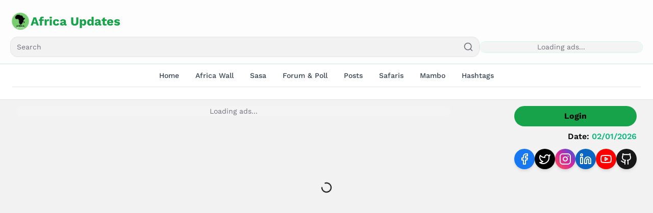

--- FILE ---
content_type: text/html; charset=utf-8
request_url: https://www.africaupdates.com/News/News.aspx?NewsId=14880
body_size: 9122
content:
<!DOCTYPE html><html lang="en"><head><meta charSet="utf-8"/><meta name="viewport" content="width=device-width, initial-scale=1"/><link rel="preload" href="/_next/static/media/bf27f923cf3505d1-s.p.ttf" as="font" crossorigin="" type="font/ttf"/><link rel="preload" href="/_next/static/media/e21073caafeba538-s.p.ttf" as="font" crossorigin="" type="font/ttf"/><link rel="preload" href="/_next/static/media/e299ec2d712c79bf-s.p.ttf" as="font" crossorigin="" type="font/ttf"/><link rel="preload" as="image" href="/newLogo.webp" fetchPriority="high"/><link rel="stylesheet" href="/_next/static/css/7c074930c6fe4cc7.css?dpl=dpl_BVbVgdSEDPtBgJ3WEXLoUYKToVYj" data-precedence="next"/><link rel="stylesheet" href="/_next/static/css/ae7bd7704d5d07f6.css?dpl=dpl_BVbVgdSEDPtBgJ3WEXLoUYKToVYj" data-precedence="next"/><link rel="stylesheet" href="/_next/static/css/1791fec021005d95.css?dpl=dpl_BVbVgdSEDPtBgJ3WEXLoUYKToVYj" data-precedence="next"/><link rel="stylesheet" href="/_next/static/css/f040560109f01816.css?dpl=dpl_BVbVgdSEDPtBgJ3WEXLoUYKToVYj" data-precedence="next"/><link rel="preload" as="script" fetchPriority="low" href="/_next/static/chunks/webpack-fbd8f8c2033d6dc2.js?dpl=dpl_BVbVgdSEDPtBgJ3WEXLoUYKToVYj"/><script src="/_next/static/chunks/fd9d1056-28c8cf14cabb1c6a.js?dpl=dpl_BVbVgdSEDPtBgJ3WEXLoUYKToVYj" async=""></script><script src="/_next/static/chunks/2117-0d94538cca8d019c.js?dpl=dpl_BVbVgdSEDPtBgJ3WEXLoUYKToVYj" async=""></script><script src="/_next/static/chunks/main-app-be3d940aef6bd3eb.js?dpl=dpl_BVbVgdSEDPtBgJ3WEXLoUYKToVYj" async=""></script><script src="/_next/static/chunks/9763-4233e90ec1253a33.js?dpl=dpl_BVbVgdSEDPtBgJ3WEXLoUYKToVYj" async=""></script><script src="/_next/static/chunks/4368-8f8526ec6c51438e.js?dpl=dpl_BVbVgdSEDPtBgJ3WEXLoUYKToVYj" async=""></script><script src="/_next/static/chunks/2115-5b8080c17c1c4424.js?dpl=dpl_BVbVgdSEDPtBgJ3WEXLoUYKToVYj" async=""></script><script src="/_next/static/chunks/app/(videos)/layout-be505f2cff825449.js?dpl=dpl_BVbVgdSEDPtBgJ3WEXLoUYKToVYj" async=""></script><script src="/_next/static/chunks/6137-eaf7b6db0f76248f.js?dpl=dpl_BVbVgdSEDPtBgJ3WEXLoUYKToVYj" async=""></script><script src="/_next/static/chunks/2427-7e1b343d674bc5d1.js?dpl=dpl_BVbVgdSEDPtBgJ3WEXLoUYKToVYj" async=""></script><script src="/_next/static/chunks/710-c698bebd78145e1a.js?dpl=dpl_BVbVgdSEDPtBgJ3WEXLoUYKToVYj" async=""></script><script src="/_next/static/chunks/4733-b403a53617999b81.js?dpl=dpl_BVbVgdSEDPtBgJ3WEXLoUYKToVYj" async=""></script><script src="/_next/static/chunks/app/layout-d7622bd170c70a25.js?dpl=dpl_BVbVgdSEDPtBgJ3WEXLoUYKToVYj" async=""></script><script src="/_next/static/chunks/2972-5b4fb6546f1d1dd3.js?dpl=dpl_BVbVgdSEDPtBgJ3WEXLoUYKToVYj" async=""></script><script src="/_next/static/chunks/4272-8720c901a37ee129.js?dpl=dpl_BVbVgdSEDPtBgJ3WEXLoUYKToVYj" async=""></script><script src="/_next/static/chunks/5878-1097cf122257a81c.js?dpl=dpl_BVbVgdSEDPtBgJ3WEXLoUYKToVYj" async=""></script><script src="/_next/static/chunks/1823-e81ed1d6add99f9f.js?dpl=dpl_BVbVgdSEDPtBgJ3WEXLoUYKToVYj" async=""></script><script src="/_next/static/chunks/6087-4449d87c706c5e37.js?dpl=dpl_BVbVgdSEDPtBgJ3WEXLoUYKToVYj" async=""></script><script src="/_next/static/chunks/5323-17d225d4af8eff88.js?dpl=dpl_BVbVgdSEDPtBgJ3WEXLoUYKToVYj" async=""></script><script src="/_next/static/chunks/3942-a488b93b5d414620.js?dpl=dpl_BVbVgdSEDPtBgJ3WEXLoUYKToVYj" async=""></script><script src="/_next/static/chunks/9697-0ee3f346707b45e7.js?dpl=dpl_BVbVgdSEDPtBgJ3WEXLoUYKToVYj" async=""></script><script src="/_next/static/chunks/8282-72afdb5e3499a296.js?dpl=dpl_BVbVgdSEDPtBgJ3WEXLoUYKToVYj" async=""></script><script src="/_next/static/chunks/3280-58a3e750f7e3b2e9.js?dpl=dpl_BVbVgdSEDPtBgJ3WEXLoUYKToVYj" async=""></script><script src="/_next/static/chunks/app/(main)/layout-2e689c2ac2e9db7e.js?dpl=dpl_BVbVgdSEDPtBgJ3WEXLoUYKToVYj" async=""></script><title>Africa Updates</title><meta name="description" content="Africa Updates from all corners of Africa"/><meta name="keywords" content="Africa, news, polls, discussions, African updates, current events"/><meta name="robots" content="index, follow"/><meta property="og:title" content="Africa Updates"/><meta property="og:description" content="Africa Updates from all corners of Africa"/><meta property="og:site_name" content="Africa Updates"/><meta property="og:locale" content="en_US"/><meta property="og:image" content="https://www.africaupdates.com/newLogo.webp"/><meta property="og:image:width" content="1200"/><meta property="og:image:height" content="630"/><meta property="og:image:alt" content="Africa Updates Logo"/><meta property="og:type" content="website"/><meta name="twitter:card" content="summary_large_image"/><meta name="twitter:title" content="Africa Updates"/><meta name="twitter:description" content="Africa Updates from all corners of Africa"/><meta name="twitter:image" content="https://www.africaupdates.com/newLogo.webp"/><meta name="twitter:image:width" content="1200"/><meta name="twitter:image:height" content="630"/><meta name="twitter:image:alt" content="Africa Updates Logo"/><link rel="shortcut icon" href="/favicon-32x32.png"/><link rel="icon" href="/favicon.ico" type="image/x-icon" sizes="48x48"/><link rel="icon" href="/favicon-32x32.png" sizes="32x32" type="image/png"/><link rel="icon" href="/favicon-16x16.png" sizes="16x16" type="image/png"/><link rel="apple-touch-icon" href="/apple-touch-icon.png" sizes="180x180" type="image/png"/><meta name="next-size-adjust"/><meta name="robots" content="noindex"/><meta name="robots" content="noindex"/><script src="/_next/static/chunks/polyfills-42372ed130431b0a.js?dpl=dpl_BVbVgdSEDPtBgJ3WEXLoUYKToVYj" noModule=""></script><script>globalThis.__UPLOADTHING = [{"slug":"avatar","config":{"image":{"maxFileSize":"512KB","maxFileCount":1,"minFileCount":1,"contentDisposition":"inline"}}},{"slug":"attachment","config":{"image":{"maxFileSize":"4MB","maxFileCount":5,"minFileCount":1,"contentDisposition":"inline"},"video":{"maxFileSize":"2GB","maxFileCount":5,"minFileCount":1,"contentDisposition":"inline"}}},{"slug":"advertisement","config":{"image":{"maxFileSize":"8MB","maxFileCount":1,"minFileCount":1,"contentDisposition":"inline"},"video":{"maxFileSize":"2GB","maxFileCount":1,"minFileCount":1,"contentDisposition":"inline"}}},{"slug":"media","config":{"image":{"maxFileSize":"8MB","maxFileCount":10,"minFileCount":1,"contentDisposition":"inline"},"video":{"maxFileSize":"2GB","maxFileCount":5,"minFileCount":1,"contentDisposition":"inline"}}}];</script></head><body class="__variable_07831b antialiased"><script>!function(){try{var d=document.documentElement,c=d.classList;c.remove('light','dark');var e=localStorage.getItem('theme');if('system'===e||(!e&&true)){var t='(prefers-color-scheme: dark)',m=window.matchMedia(t);if(m.media!==t||m.matches){d.style.colorScheme = 'dark';c.add('dark')}else{d.style.colorScheme = 'light';c.add('light')}}else if(e){c.add(e|| '')}if(e==='light'||e==='dark')d.style.colorScheme=e}catch(e){}}()</script><div class="min-h-screen flex flex-col"><!--$--><div class="flex min-h-screen flex-col"><header class="sticky top-0 z-10 border-b border-emerald-50 bg-card/95 backdrop-blur supports-[backdrop-filter]:bg-card/80 dark:border-gray-800 dark:bg-gray-900/95"><div class="mx-auto flex max-w-7xl flex-col gap-4 px-4 py-3 sm:px-5 md:flex-row md:items-center md:justify-between"><div class="flex w-full flex-col gap-4 md:flex-1"><div class="flex flex-wrap items-center justify-between gap-3"><a class="flex items-center gap-2" href="/"><img alt="Africa Updates Logo" fetchPriority="high" width="40" height="40" decoding="async" data-nimg="1" class="rounded-lg" style="color:transparent" src="/newLogo.webp"/><span class="text-2xl font-bold text-primary">Africa Updates</span></a><div class="flex items-center gap-2"></div></div><div class="flex flex-col gap-3 sm:flex-row sm:items-center sm:gap-4"><div class="w-full flex-1"><form action="/search" method="GET"><div class="relative"><input class="flex h-10 w-full rounded-md border border-input bg-background px-3 py-2 text-sm ring-offset-background file:border-0 file:bg-transparent file:text-sm file:font-medium placeholder:text-muted-foreground focus-visible:outline-none focus-visible:ring-2 focus-visible:ring-ring focus-visible:ring-offset-2 disabled:cursor-not-allowed disabled:opacity-50 pe-10" placeholder="Search" name="q"/><svg xmlns="http://www.w3.org/2000/svg" width="24" height="24" viewBox="0 0 24 24" fill="none" stroke="currentColor" stroke-width="2" stroke-linecap="round" stroke-linejoin="round" class="lucide lucide-search absolute right-3 top-1/2 size-5 -translate-y-1/2 transform text-muted-foreground"><circle cx="11" cy="11" r="8"></circle><path d="m21 21-4.3-4.3"></path></svg></div></form></div><div class="flex flex-wrap items-center gap-4 sm:ms-auto"><div class="w-full sm:w-auto sm:ms-auto"><div class="w-[200px] sm:w-[250px] md:w-[320px]"><div class="relative w-full overflow-hidden rounded-2xl border border-emerald-100 shadow-sm dark:border-gray-800"><div class="relative flex aspect-[5/1] w-full items-center justify-center rounded-md bg-muted"><p class="text-sm text-muted-foreground">Loading ads...</p></div></div></div></div></div></div></div></div></header><div class="w-full bg-white dark:bg-gray-900"><div class="border-b border-t dark:border-gray-800"><div class="max-w-7xl mx-auto px-2 sm:px-4 lg:px-6"><div class="flex flex-wrap justify-center"><div class="w-full flex flex-wrap justify-center py-1"><a class="relative px-3 py-2 text-sm font-medium whitespace-nowrap transition-all duration-200 mx-1 rounded-md text-gray-700 dark:text-gray-300 hover:text-emerald-500 dark:hover:text-emerald-400" href="/">Home</a><a class="relative px-3 py-2 text-sm font-medium whitespace-nowrap transition-all duration-200 mx-1 rounded-md text-gray-700 dark:text-gray-300 hover:text-emerald-500 dark:hover:text-emerald-400" href="/push-wall">Africa Wall</a><a class="relative px-3 py-2 text-sm font-medium whitespace-nowrap transition-all duration-200 mx-1 rounded-md text-gray-700 dark:text-gray-300 hover:text-emerald-500 dark:hover:text-emerald-400" href="/sasa">Sasa</a><a class="relative px-3 py-2 text-sm font-medium whitespace-nowrap transition-all duration-200 mx-1 rounded-md text-gray-700 dark:text-gray-300 hover:text-emerald-500 dark:hover:text-emerald-400" href="/forum-poll">Forum &amp; Poll</a><a class="relative px-3 py-2 text-sm font-medium whitespace-nowrap transition-all duration-200 mx-1 rounded-md text-gray-700 dark:text-gray-300 hover:text-emerald-500 dark:hover:text-emerald-400" href="/posts">Posts</a><a class="relative px-3 py-2 text-sm font-medium whitespace-nowrap transition-all duration-200 mx-1 rounded-md text-gray-700 dark:text-gray-300 hover:text-emerald-500 dark:hover:text-emerald-400" href="/safaris">Safaris</a><a class="relative px-3 py-2 text-sm font-medium whitespace-nowrap transition-all duration-200 mx-1 rounded-md text-gray-700 dark:text-gray-300 hover:text-emerald-500 dark:hover:text-emerald-400" href="/stories">Mambo</a><a class="relative px-3 py-2 text-sm font-medium whitespace-nowrap transition-all duration-200 mx-1 rounded-md text-gray-700 dark:text-gray-300 hover:text-emerald-500 dark:hover:text-emerald-400" href="/hashtags">Hashtags</a></div><div class="w-full border-t dark:border-gray-800 relative"><div class="relative flex w-full gap-2 overflow-x-auto py-3 flex-wrap justify-center" style="scrollbar-width:none;z-index:1"></div></div></div></div></div></div><div class="w-full"><div class="mx-auto flex w-full max-w-7xl flex-col items-start justify-between gap-8 px-4 py-3 sm:px-6 lg:flex-row lg:px-8"><div class="flex-1 w-full lg:max-w-[70%]"><div class="relative w-full w-full rounded-md overflow-hidden"><div class="relative flex aspect-[5/1] w-full items-center justify-center rounded-md bg-muted"><p class="text-sm text-muted-foreground">Loading ads...</p></div></div></div><div class="flex w-full flex-col items-center space-y-3 lg:w-auto lg:items-end"><div class="w-full space-y-2 text-center lg:text-right"><a class="block w-full rounded-full bg-primary px-10 py-2 text-center font-bold lg:w-auto" href="/login">Login</a><div class="text-base font-semibold">Date: <span class="text-emerald-500">02/01/2026</span></div></div><div class="flex flex-wrap items-start justify-center gap-2 lg:justify-end"><a class="bg-[#1877F2] hover:bg-[#0e63d3] text-white flex items-center justify-center rounded-full p-2 shadow-md transition-all duration-300 hover:scale-110" target="_blank" rel="noopener noreferrer" aria-label="Visit our facebook page" href="https://facebook.com"><svg xmlns="http://www.w3.org/2000/svg" width="24" height="24" viewBox="0 0 24 24" fill="none" stroke="currentColor" stroke-width="2" stroke-linecap="round" stroke-linejoin="round" class="lucide lucide-facebook h-6 w-6"><path d="M18 2h-3a5 5 0 0 0-5 5v3H7v4h3v8h4v-8h3l1-4h-4V7a1 1 0 0 1 1-1h3z"></path></svg></a><a class="bg-black hover:bg-gray-800 text-white flex items-center justify-center rounded-full p-2 shadow-md transition-all duration-300 hover:scale-110" target="_blank" rel="noopener noreferrer" aria-label="Visit our twitter page" href="https://twitter.com"><svg xmlns="http://www.w3.org/2000/svg" width="24" height="24" viewBox="0 0 24 24" fill="none" stroke="currentColor" stroke-width="2" stroke-linecap="round" stroke-linejoin="round" class="lucide lucide-twitter h-6 w-6"><path d="M22 4s-.7 2.1-2 3.4c1.6 10-9.4 17.3-18 11.6 2.2.1 4.4-.6 6-2C3 15.5.5 9.6 3 5c2.2 2.6 5.6 4.1 9 4-.9-4.2 4-6.6 7-3.8 1.1 0 3-1.2 3-1.2z"></path></svg></a><a class="bg-gradient-to-tr from-[#fd5949] via-[#d6249f] to-[#285AEB] hover:opacity-90 text-white flex items-center justify-center rounded-full p-2 shadow-md transition-all duration-300 hover:scale-110" target="_blank" rel="noopener noreferrer" aria-label="Visit our instagram page" href="https://instagram.com"><svg xmlns="http://www.w3.org/2000/svg" width="24" height="24" viewBox="0 0 24 24" fill="none" stroke="currentColor" stroke-width="2" stroke-linecap="round" stroke-linejoin="round" class="lucide lucide-instagram h-6 w-6"><rect width="20" height="20" x="2" y="2" rx="5" ry="5"></rect><path d="M16 11.37A4 4 0 1 1 12.63 8 4 4 0 0 1 16 11.37z"></path><line x1="17.5" x2="17.51" y1="6.5" y2="6.5"></line></svg></a><a class="bg-[#0A66C2] hover:bg-[#084e96] text-white flex items-center justify-center rounded-full p-2 shadow-md transition-all duration-300 hover:scale-110" target="_blank" rel="noopener noreferrer" aria-label="Visit our linkedin page" href="https://linkedin.com"><svg xmlns="http://www.w3.org/2000/svg" width="24" height="24" viewBox="0 0 24 24" fill="none" stroke="currentColor" stroke-width="2" stroke-linecap="round" stroke-linejoin="round" class="lucide lucide-linkedin h-6 w-6"><path d="M16 8a6 6 0 0 1 6 6v7h-4v-7a2 2 0 0 0-2-2 2 2 0 0 0-2 2v7h-4v-7a6 6 0 0 1 6-6z"></path><rect width="4" height="12" x="2" y="9"></rect><circle cx="4" cy="4" r="2"></circle></svg></a><a class="bg-[#FF0000] hover:bg-[#cc0000] text-white flex items-center justify-center rounded-full p-2 shadow-md transition-all duration-300 hover:scale-110" target="_blank" rel="noopener noreferrer" aria-label="Visit our youtube page" href="https://youtube.com"><svg xmlns="http://www.w3.org/2000/svg" width="24" height="24" viewBox="0 0 24 24" fill="none" stroke="currentColor" stroke-width="2" stroke-linecap="round" stroke-linejoin="round" class="lucide lucide-youtube h-6 w-6"><path d="M2.5 17a24.12 24.12 0 0 1 0-10 2 2 0 0 1 1.4-1.4 49.56 49.56 0 0 1 16.2 0A2 2 0 0 1 21.5 7a24.12 24.12 0 0 1 0 10 2 2 0 0 1-1.4 1.4 49.55 49.55 0 0 1-16.2 0A2 2 0 0 1 2.5 17"></path><path d="m10 15 5-3-5-3z"></path></svg></a><a class="bg-[#181717] hover:bg-[#2c2c2c] text-white dark:bg-[#6e5494] dark:hover:bg-[#5a4578] flex items-center justify-center rounded-full p-2 shadow-md transition-all duration-300 hover:scale-110" target="_blank" rel="noopener noreferrer" aria-label="Visit our github page" href="https://github.com"><svg xmlns="http://www.w3.org/2000/svg" width="24" height="24" viewBox="0 0 24 24" fill="none" stroke="currentColor" stroke-width="2" stroke-linecap="round" stroke-linejoin="round" class="lucide lucide-github h-6 w-6"><path d="M15 22v-4a4.8 4.8 0 0 0-1-3.5c3 0 6-2 6-5.5.08-1.25-.27-2.48-1-3.5.28-1.15.28-2.35 0-3.5 0 0-1 0-3 1.5-2.64-.5-5.36-.5-8 0C6 2 5 2 5 2c-.3 1.15-.3 2.35 0 3.5A5.403 5.403 0 0 0 4 9c0 3.5 3 5.5 6 5.5-.39.49-.68 1.05-.85 1.65-.17.6-.22 1.23-.15 1.85v4"></path><path d="M9 18c-4.51 2-5-2-7-2"></path></svg></a></div></div></div></div><div class="w-full grow"><!--$!--><template data-dgst="NEXT_NOT_FOUND"></template><svg xmlns="http://www.w3.org/2000/svg" width="24" height="24" viewBox="0 0 24 24" fill="none" stroke="currentColor" stroke-width="2" stroke-linecap="round" stroke-linejoin="round" class="lucide lucide-loader-circle mx-auto my-3 animate-spin"><path d="M21 12a9 9 0 1 1-6.219-8.56"></path></svg><!--/$--></div></div><footer class="bg-gradient-to-b from-slate-50 to-slate-100 dark:from-slate-900 dark:to-slate-950 border-t border-slate-200 dark:border-slate-800 mt-12"><div class="container mx-auto py-8"><div class="bg-white dark:bg-slate-800 rounded-xl shadow-md p-6 mb-8"><div class="flex flex-col md:flex-row items-center justify-between gap-4"><div class="flex items-center gap-3"><svg xmlns="http://www.w3.org/2000/svg" width="24" height="24" viewBox="0 0 24 24" fill="none" stroke="currentColor" stroke-width="2" stroke-linecap="round" stroke-linejoin="round" class="lucide lucide-mail h-6 w-6 text-primary"><rect width="20" height="16" x="2" y="4" rx="2"></rect><path d="m22 7-8.97 5.7a1.94 1.94 0 0 1-2.06 0L2 7"></path></svg><h3 class="text-xl font-bold">Subscribe to Newsletter</h3></div><form class="flex w-full md:w-auto gap-2"><input type="email" class="flex h-10 rounded-md border border-input bg-background px-3 py-2 text-sm ring-offset-background file:border-0 file:bg-transparent file:text-sm file:font-medium placeholder:text-muted-foreground focus-visible:outline-none focus-visible:ring-2 focus-visible:ring-ring focus-visible:ring-offset-2 disabled:cursor-not-allowed disabled:opacity-50 w-full md:w-80" placeholder="Enter your email" required="" value=""/><button class="inline-flex items-center justify-center whitespace-nowrap rounded-md text-sm font-medium ring-offset-background transition-colors focus-visible:outline-none focus-visible:ring-2 focus-visible:ring-ring focus-visible:ring-offset-2 disabled:pointer-events-none disabled:opacity-50 bg-primary text-primary-foreground hover:bg-primary/90 h-10 px-4 py-2" type="submit">Subscribe <svg xmlns="http://www.w3.org/2000/svg" width="24" height="24" viewBox="0 0 24 24" fill="none" stroke="currentColor" stroke-width="2" stroke-linecap="round" stroke-linejoin="round" class="lucide lucide-send ml-2 h-4 w-4"><path d="m22 2-7 20-4-9-9-4Z"></path><path d="M22 2 11 13"></path></svg></button></form></div></div><div class="grid grid-cols-1 md:grid-cols-2 gap-6 mb-8"><div class="bg-white dark:bg-slate-800 rounded-lg p-4 shadow-sm"><h4 class="text-sm font-medium text-muted-foreground mb-2">Advertisement</h4><div class="relative w-full w-full rounded-md overflow-hidden"><div class="relative flex aspect-[5/1] w-full items-center justify-center rounded-md bg-muted"><p class="text-sm text-muted-foreground">Loading ads...</p></div></div></div><div class="bg-white dark:bg-slate-800 rounded-lg p-4 shadow-sm"><h4 class="text-sm font-medium text-muted-foreground mb-2">Advertisement</h4><div class="relative w-full w-full rounded-md overflow-hidden"><div class="relative flex aspect-[5/1] w-full items-center justify-center rounded-md bg-muted"><p class="text-sm text-muted-foreground">Loading ads...</p></div></div></div></div><div class="grid grid-cols-1 md:grid-cols-5 gap-8"><div><button class="flex items-center w-full justify-between mb-4 text-lg font-semibold gap-2" aria-expanded="true"><span class="flex items-center gap-2"><svg xmlns="http://www.w3.org/2000/svg" width="24" height="24" viewBox="0 0 24 24" fill="none" stroke="currentColor" stroke-width="2" stroke-linecap="round" stroke-linejoin="round" class="lucide lucide-message-square h-4 w-4 text-primary"><path d="M21 15a2 2 0 0 1-2 2H7l-4 4V5a2 2 0 0 1 2-2h14a2 2 0 0 1 2 2z"></path></svg> Latest Forums</span><svg xmlns="http://www.w3.org/2000/svg" width="24" height="24" viewBox="0 0 24 24" fill="none" stroke="currentColor" stroke-width="2" stroke-linecap="round" stroke-linejoin="round" class="lucide lucide-chevron-down h-5 w-5 transition-transform "><path d="m6 9 6 6 6-6"></path></svg></button><ul class="space-y-2"><li class="flex justify-center py-2"><svg xmlns="http://www.w3.org/2000/svg" width="24" height="24" viewBox="0 0 24 24" fill="none" stroke="currentColor" stroke-width="2" stroke-linecap="round" stroke-linejoin="round" class="lucide lucide-loader-circle h-5 w-5 animate-spin text-primary"><path d="M21 12a9 9 0 1 1-6.219-8.56"></path></svg></li></ul></div><div><button class="flex items-center w-full justify-between mb-4 text-lg font-semibold gap-2" aria-expanded="true"><span class="flex items-center gap-2"><svg xmlns="http://www.w3.org/2000/svg" width="24" height="24" viewBox="0 0 24 24" fill="none" stroke="currentColor" stroke-width="2" stroke-linecap="round" stroke-linejoin="round" class="lucide lucide-bar-chart2 h-4 w-4 text-primary"><line x1="18" x2="18" y1="20" y2="10"></line><line x1="12" x2="12" y1="20" y2="4"></line><line x1="6" x2="6" y1="20" y2="14"></line></svg> Latest Polls</span><svg xmlns="http://www.w3.org/2000/svg" width="24" height="24" viewBox="0 0 24 24" fill="none" stroke="currentColor" stroke-width="2" stroke-linecap="round" stroke-linejoin="round" class="lucide lucide-chevron-down h-5 w-5 transition-transform "><path d="m6 9 6 6 6-6"></path></svg></button><ul class="space-y-2"><li class="flex justify-center py-2"><svg xmlns="http://www.w3.org/2000/svg" width="24" height="24" viewBox="0 0 24 24" fill="none" stroke="currentColor" stroke-width="2" stroke-linecap="round" stroke-linejoin="round" class="lucide lucide-loader-circle h-5 w-5 animate-spin text-primary"><path d="M21 12a9 9 0 1 1-6.219-8.56"></path></svg></li></ul></div><div><button class="flex items-center w-full justify-between mb-4 text-lg font-semibold gap-2" aria-expanded="true"><span class="flex items-center gap-2"><svg xmlns="http://www.w3.org/2000/svg" width="24" height="24" viewBox="0 0 24 24" fill="none" stroke="currentColor" stroke-width="2" stroke-linecap="round" stroke-linejoin="round" class="lucide lucide-link h-4 w-4 text-primary"><path d="M10 13a5 5 0 0 0 7.54.54l3-3a5 5 0 0 0-7.07-7.07l-1.72 1.71"></path><path d="M14 11a5 5 0 0 0-7.54-.54l-3 3a5 5 0 0 0 7.07 7.07l1.71-1.71"></path></svg> Links</span><svg xmlns="http://www.w3.org/2000/svg" width="24" height="24" viewBox="0 0 24 24" fill="none" stroke="currentColor" stroke-width="2" stroke-linecap="round" stroke-linejoin="round" class="lucide lucide-chevron-down h-5 w-5 transition-transform "><path d="m6 9 6 6 6-6"></path></svg></button><ul class="space-y-2"><li><a class="text-muted-foreground hover:text-primary hover:underline flex items-center gap-2" href="/about"><svg xmlns="http://www.w3.org/2000/svg" width="24" height="24" viewBox="0 0 24 24" fill="none" stroke="currentColor" stroke-width="2" stroke-linecap="round" stroke-linejoin="round" class="lucide lucide-arrow-right h-3 w-3"><path d="M5 12h14"></path><path d="m12 5 7 7-7 7"></path></svg>About Us</a></li><li><a class="text-muted-foreground hover:text-primary hover:underline flex items-center gap-2" href="/contact"><svg xmlns="http://www.w3.org/2000/svg" width="24" height="24" viewBox="0 0 24 24" fill="none" stroke="currentColor" stroke-width="2" stroke-linecap="round" stroke-linejoin="round" class="lucide lucide-arrow-right h-3 w-3"><path d="M5 12h14"></path><path d="m12 5 7 7-7 7"></path></svg>Contact</a></li><li><a class="text-muted-foreground hover:text-primary hover:underline flex items-center gap-2" href="/privacy"><svg xmlns="http://www.w3.org/2000/svg" width="24" height="24" viewBox="0 0 24 24" fill="none" stroke="currentColor" stroke-width="2" stroke-linecap="round" stroke-linejoin="round" class="lucide lucide-arrow-right h-3 w-3"><path d="M5 12h14"></path><path d="m12 5 7 7-7 7"></path></svg>Privacy Policy</a></li><li><a class="text-muted-foreground hover:text-primary hover:underline flex items-center gap-2" href="/terms"><svg xmlns="http://www.w3.org/2000/svg" width="24" height="24" viewBox="0 0 24 24" fill="none" stroke="currentColor" stroke-width="2" stroke-linecap="round" stroke-linejoin="round" class="lucide lucide-arrow-right h-3 w-3"><path d="M5 12h14"></path><path d="m12 5 7 7-7 7"></path></svg>Terms of Service</a></li><li><a class="text-muted-foreground hover:text-primary hover:underline flex items-center gap-2" href="/faq"><svg xmlns="http://www.w3.org/2000/svg" width="24" height="24" viewBox="0 0 24 24" fill="none" stroke="currentColor" stroke-width="2" stroke-linecap="round" stroke-linejoin="round" class="lucide lucide-arrow-right h-3 w-3"><path d="M5 12h14"></path><path d="m12 5 7 7-7 7"></path></svg>FAQ</a></li></ul></div><div><button class="flex items-center w-full justify-between mb-4 text-lg font-semibold gap-2" aria-expanded="true"><span class="flex items-center gap-2"><svg xmlns="http://www.w3.org/2000/svg" width="24" height="24" viewBox="0 0 24 24" fill="none" stroke="currentColor" stroke-width="2" stroke-linecap="round" stroke-linejoin="round" class="lucide lucide-link h-4 w-4 text-primary"><path d="M10 13a5 5 0 0 0 7.54.54l3-3a5 5 0 0 0-7.07-7.07l-1.72 1.71"></path><path d="M14 11a5 5 0 0 0-7.54-.54l-3 3a5 5 0 0 0 7.07 7.07l1.71-1.71"></path></svg> Businesses &amp; Orgs</span><svg xmlns="http://www.w3.org/2000/svg" width="24" height="24" viewBox="0 0 24 24" fill="none" stroke="currentColor" stroke-width="2" stroke-linecap="round" stroke-linejoin="round" class="lucide lucide-chevron-down h-5 w-5 transition-transform "><path d="m6 9 6 6 6-6"></path></svg></button><ul class="space-y-2"><li class="flex flex-col gap-1"><span class="font-medium">Nairobi Tech Hub</span><span class="text-xs text-muted-foreground">Ngong Rd, Nairobi, Kenya</span><a href="https://maps.google.com/?q=Ngong+Rd,+Nairobi,+Kenya" target="_blank" rel="noopener noreferrer" class="text-blue-600 hover:underline text-sm flex items-center gap-1">View on Map <svg xmlns="http://www.w3.org/2000/svg" width="24" height="24" viewBox="0 0 24 24" fill="none" stroke="currentColor" stroke-width="2" stroke-linecap="round" stroke-linejoin="round" class="lucide lucide-arrow-right h-3 w-3"><path d="M5 12h14"></path><path d="m12 5 7 7-7 7"></path></svg></a></li><li class="flex flex-col gap-1"><span class="font-medium">Cape Town Innovation Center</span><span class="text-xs text-muted-foreground">123 Main St, Cape Town, South Africa</span><a href="https://maps.google.com/?q=123+Main+St,+Cape+Town,+South+Africa" target="_blank" rel="noopener noreferrer" class="text-blue-600 hover:underline text-sm flex items-center gap-1">View on Map <svg xmlns="http://www.w3.org/2000/svg" width="24" height="24" viewBox="0 0 24 24" fill="none" stroke="currentColor" stroke-width="2" stroke-linecap="round" stroke-linejoin="round" class="lucide lucide-arrow-right h-3 w-3"><path d="M5 12h14"></path><path d="m12 5 7 7-7 7"></path></svg></a></li><li class="flex flex-col gap-1"><span class="font-medium">Lagos Business Park</span><span class="text-xs text-muted-foreground">Victoria Island, Lagos, Nigeria</span><a href="https://maps.google.com/?q=Victoria+Island,+Lagos,+Nigeria" target="_blank" rel="noopener noreferrer" class="text-blue-600 hover:underline text-sm flex items-center gap-1">View on Map <svg xmlns="http://www.w3.org/2000/svg" width="24" height="24" viewBox="0 0 24 24" fill="none" stroke="currentColor" stroke-width="2" stroke-linecap="round" stroke-linejoin="round" class="lucide lucide-arrow-right h-3 w-3"><path d="M5 12h14"></path><path d="m12 5 7 7-7 7"></path></svg></a></li></ul></div></div><div class="border-t border-slate-200 dark:border-slate-800 mt-8 pt-6 text-center text-muted-foreground"><p>© <!-- -->2026<!-- --> Africa Updates. All rights reserved.</p></div></div></footer><!--/$--></div><div role="region" aria-label="Notifications (F8)" tabindex="-1" style="pointer-events:none"><ol tabindex="-1" class="fixed top-0 z-[100] flex max-h-screen w-full flex-col-reverse p-4 sm:bottom-0 sm:right-0 sm:top-auto sm:flex-col md:max-w-[420px]"></ol></div><script src="/_next/static/chunks/webpack-fbd8f8c2033d6dc2.js?dpl=dpl_BVbVgdSEDPtBgJ3WEXLoUYKToVYj" async=""></script><script>(self.__next_f=self.__next_f||[]).push([0]);self.__next_f.push([2,null])</script><script>self.__next_f.push([1,"1:HL[\"/_next/static/media/24b7f6b3ce65dd98-s.p.ttf\",\"font\",{\"crossOrigin\":\"\",\"type\":\"font/ttf\"}]\n2:HL[\"/_next/static/media/30d6b9bc2d7c079e-s.p.ttf\",\"font\",{\"crossOrigin\":\"\",\"type\":\"font/ttf\"}]\n3:HL[\"/_next/static/media/54ca210530af31ef-s.p.ttf\",\"font\",{\"crossOrigin\":\"\",\"type\":\"font/ttf\"}]\n4:HL[\"/_next/static/media/9fdd4a2479146c84-s.p.ttf\",\"font\",{\"crossOrigin\":\"\",\"type\":\"font/ttf\"}]\n5:HL[\"/_next/static/media/aa0fba08957ca825-s.p.ttf\",\"font\",{\"crossOrigin\":\"\",\"type\":\"font/ttf\"}]\n6:HL[\"/_next/static/media/bf27f923cf3505d1-s.p.ttf\",\"font\",{\"crossOrigin\":\"\",\"type\":\"font/ttf\"}]\n7:HL[\"/_next/static/media/e21073caafeba538-s.p.ttf\",\"font\",{\"crossOrigin\":\"\",\"type\":\"font/ttf\"}]\n8:HL[\"/_next/static/media/e299ec2d712c79bf-s.p.ttf\",\"font\",{\"crossOrigin\":\"\",\"type\":\"font/ttf\"}]\n9:HL[\"/_next/static/css/7c074930c6fe4cc7.css?dpl=dpl_BVbVgdSEDPtBgJ3WEXLoUYKToVYj\",\"style\"]\na:HL[\"/_next/static/css/ae7bd7704d5d07f6.css?dpl=dpl_BVbVgdSEDPtBgJ3WEXLoUYKToVYj\",\"style\"]\nb:HL[\"/_next/static/css/1791fec021005d95.css?dpl=dpl_BVbVgdSEDPtBgJ3WEXLoUYKToVYj\",\"style\"]\nc:HL[\"/_next/static/css/f040560109f01816.css?dpl=dpl_BVbVgdSEDPtBgJ3WEXLoUYKToVYj\",\"style\"]\n"])</script><script>self.__next_f.push([1,"d:I[12846,[],\"\"]\n10:I[4707,[],\"\"]\n12:I[36423,[],\"\"]\n14:I[98665,[\"9763\",\"static/chunks/9763-4233e90ec1253a33.js?dpl=dpl_BVbVgdSEDPtBgJ3WEXLoUYKToVYj\",\"4368\",\"static/chunks/4368-8f8526ec6c51438e.js?dpl=dpl_BVbVgdSEDPtBgJ3WEXLoUYKToVYj\",\"2115\",\"static/chunks/2115-5b8080c17c1c4424.js?dpl=dpl_BVbVgdSEDPtBgJ3WEXLoUYKToVYj\",\"8779\",\"static/chunks/app/(videos)/layout-be505f2cff825449.js?dpl=dpl_BVbVgdSEDPtBgJ3WEXLoUYKToVYj\"],\"NextSSRPlugin\"]\n15:I[74915,[\"9763\",\"static/chunks/9763-4233e90ec1253a33.js?dpl=dpl_BVbVgdSEDPtBgJ3WEXLoUYKToVYj\",\"4368\",\"static/chunks/4368-8f8526ec6c51438e.js?dpl=dpl_BVbVgdSEDPtBgJ3WEXLoUYKToVYj\",\"2115\",\"static/chunks/2115-5b8080c17c1c4424.js?dpl=dpl_BVbVgdSEDPtBgJ3WEXLoUYKToVYj\",\"8779\",\"static/chunks/app/(videos)/layout-be505f2cff825449.js?dpl=dpl_BVbVgdSEDPtBgJ3WEXLoUYKToVYj\"],\"default\"]\n16:I[25922,[\"6137\",\"static/chunks/6137-eaf7b6db0f76248f.js?dpl=dpl_BVbVgdSEDPtBgJ3WEXLoUYKToVYj\",\"2427\",\"static/chunks/2427-7e1b343d674bc5d1.js?dpl=dpl_BVbVgdSEDPtBgJ3WEXLoUYKToVYj\",\"9763\",\"static/chunks/9763-4233e90ec1253a33.js?dpl=dpl_BVbVgdSEDPtBgJ3WEXLoUYKToVYj\",\"710\",\"static/chunks/710-c698bebd78145e1a.js?dpl=dpl_BVbVgdSEDPtBgJ3WEXLoUYKToVYj\",\"4368\",\"static/chunks/4368-8f8526ec6c51438e.js?dpl=dpl_BVbVgdSEDPtBgJ3WEXLoUYKToVYj\",\"2115\",\"static/chunks/2115-5b8080c17c1c4424.js?dpl=dpl_BVbVgdSEDPtBgJ3WEXLoUYKToVYj\",\"4733\",\"static/chunks/4733-b403a53617999b81.js?dpl=dpl_BVbVgdSEDPtBgJ3WEXLoUYKToVYj\",\"3185\",\"static/chunks/app/layout-d7622bd170c70a25.js?dpl=dpl_BVbVgdSEDPtBgJ3WEXLoUYKToVYj\"],\"ThemeProvider\"]\n17:I[84924,[\"9763\",\"static/chunks/9763-4233e90ec1253a33.js?dpl=dpl_BVbVgdSEDPtBgJ3WEXLoUYKToVYj\",\"4368\",\"static/chunks/4368-8f8526ec6c51438e.js?dpl=dpl_BVbVgdSEDPtBgJ3WEXLoUYKToVYj\",\"2115\",\"static/chunks/2115-5b8080c17c1c4424.js?dpl=dpl_BVbVgdSEDPtBgJ3WEXLoUYKToVYj\",\"8779\",\"static/chunks/app/(videos)/layout-be505f2cff825449.js?dpl=dpl_BVbVgdSEDPtBgJ3WEXLoUYKToVYj\"],\"AdProvider\"]\n18:I[56725,[\"9763\",\"static/chunks/9763-4233e90ec1253a33.js?dpl=dpl_BVbVgdSEDPtBgJ3WEXLoUYKToVYj\",\"4368\",\"static/chunks/4368-8f8526ec6c51"])</script><script>self.__next_f.push([1,"438e.js?dpl=dpl_BVbVgdSEDPtBgJ3WEXLoUYKToVYj\",\"2115\",\"static/chunks/2115-5b8080c17c1c4424.js?dpl=dpl_BVbVgdSEDPtBgJ3WEXLoUYKToVYj\",\"8779\",\"static/chunks/app/(videos)/layout-be505f2cff825449.js?dpl=dpl_BVbVgdSEDPtBgJ3WEXLoUYKToVYj\"],\"TranslationProvider\"]\n19:I[7075,[\"6137\",\"static/chunks/6137-eaf7b6db0f76248f.js?dpl=dpl_BVbVgdSEDPtBgJ3WEXLoUYKToVYj\",\"2427\",\"static/chunks/2427-7e1b343d674bc5d1.js?dpl=dpl_BVbVgdSEDPtBgJ3WEXLoUYKToVYj\",\"9763\",\"static/chunks/9763-4233e90ec1253a33.js?dpl=dpl_BVbVgdSEDPtBgJ3WEXLoUYKToVYj\",\"710\",\"static/chunks/710-c698bebd78145e1a.js?dpl=dpl_BVbVgdSEDPtBgJ3WEXLoUYKToVYj\",\"4368\",\"static/chunks/4368-8f8526ec6c51438e.js?dpl=dpl_BVbVgdSEDPtBgJ3WEXLoUYKToVYj\",\"2115\",\"static/chunks/2115-5b8080c17c1c4424.js?dpl=dpl_BVbVgdSEDPtBgJ3WEXLoUYKToVYj\",\"4733\",\"static/chunks/4733-b403a53617999b81.js?dpl=dpl_BVbVgdSEDPtBgJ3WEXLoUYKToVYj\",\"3185\",\"static/chunks/app/layout-d7622bd170c70a25.js?dpl=dpl_BVbVgdSEDPtBgJ3WEXLoUYKToVYj\"],\"Toaster\"]\n1b:I[61060,[],\"\"]\n11:[\"newsId\",\"News.aspx\",\"d\"]\n1c:[]\n"])</script><script>self.__next_f.push([1,"0:[\"$\",\"$Ld\",null,{\"buildId\":\"3XX8dEZf9-LWWTQ-c9wu_\",\"assetPrefix\":\"\",\"urlParts\":[\"\",\"News\",\"News.aspx?NewsId=14880\"],\"initialTree\":[\"\",{\"children\":[\"(main)\",{\"children\":[\"news\",{\"children\":[[\"newsId\",\"News.aspx\",\"d\"],{\"children\":[\"__PAGE__?{\\\"NewsId\\\":\\\"14880\\\"}\",{}]}]}]}]},\"$undefined\",\"$undefined\",true],\"initialSeedData\":[\"\",{\"children\":[\"(main)\",{\"children\":[\"news\",{\"children\":[[\"newsId\",\"News.aspx\",\"d\"],{\"children\":[\"__PAGE__\",{},[[\"$Le\",\"$Lf\",null],null],null]},[null,[\"$\",\"$L10\",null,{\"parallelRouterKey\":\"children\",\"segmentPath\":[\"children\",\"(main)\",\"children\",\"news\",\"children\",\"$11\",\"children\"],\"error\":\"$undefined\",\"errorStyles\":\"$undefined\",\"errorScripts\":\"$undefined\",\"template\":[\"$\",\"$L12\",null,{}],\"templateStyles\":\"$undefined\",\"templateScripts\":\"$undefined\",\"notFound\":\"$undefined\",\"notFoundStyles\":\"$undefined\"}]],null]},[null,[\"$\",\"$L10\",null,{\"parallelRouterKey\":\"children\",\"segmentPath\":[\"children\",\"(main)\",\"children\",\"news\",\"children\"],\"error\":\"$undefined\",\"errorStyles\":\"$undefined\",\"errorScripts\":\"$undefined\",\"template\":[\"$\",\"$L12\",null,{}],\"templateStyles\":\"$undefined\",\"templateScripts\":\"$undefined\",\"notFound\":\"$undefined\",\"notFoundStyles\":\"$undefined\"}]],null]},[[null,\"$L13\"],null],[[\"$\",\"svg\",null,{\"xmlns\":\"http://www.w3.org/2000/svg\",\"width\":24,\"height\":24,\"viewBox\":\"0 0 24 24\",\"fill\":\"none\",\"stroke\":\"currentColor\",\"strokeWidth\":2,\"strokeLinecap\":\"round\",\"strokeLinejoin\":\"round\",\"className\":\"lucide lucide-loader-circle mx-auto my-3 animate-spin\",\"children\":[[\"$\",\"path\",\"13zald\",{\"d\":\"M21 12a9 9 0 1 1-6.219-8.56\"}],\"$undefined\"]}],[],[]]]},[[[[\"$\",\"link\",\"0\",{\"rel\":\"stylesheet\",\"href\":\"/_next/static/css/7c074930c6fe4cc7.css?dpl=dpl_BVbVgdSEDPtBgJ3WEXLoUYKToVYj\",\"precedence\":\"next\",\"crossOrigin\":\"$undefined\"}],[\"$\",\"link\",\"1\",{\"rel\":\"stylesheet\",\"href\":\"/_next/static/css/ae7bd7704d5d07f6.css?dpl=dpl_BVbVgdSEDPtBgJ3WEXLoUYKToVYj\",\"precedence\":\"next\",\"crossOrigin\":\"$undefined\"}],[\"$\",\"link\",\"2\",{\"rel\":\"stylesheet\",\"href\":\"/_next/static/css/1791fec021005d95.css?dpl=dpl_BVbVgdSEDPtBgJ3WEXLoUYKToVYj\",\"precedence\":\"next\",\"crossOrigin\":\"$undefined\"}],[\"$\",\"link\",\"3\",{\"rel\":\"stylesheet\",\"href\":\"/_next/static/css/f040560109f01816.css?dpl=dpl_BVbVgdSEDPtBgJ3WEXLoUYKToVYj\",\"precedence\":\"next\",\"crossOrigin\":\"$undefined\"}]],[\"$\",\"html\",null,{\"lang\":\"en\",\"suppressHydrationWarning\":true,\"children\":[\"$\",\"body\",null,{\"className\":\"__variable_07831b antialiased\",\"children\":[[\"$\",\"$L14\",null,{\"routerConfig\":[{\"slug\":\"avatar\",\"config\":{\"image\":{\"maxFileSize\":\"512KB\",\"maxFileCount\":1,\"minFileCount\":1,\"contentDisposition\":\"inline\"}}},{\"slug\":\"attachment\",\"config\":{\"image\":{\"maxFileSize\":\"4MB\",\"maxFileCount\":5,\"minFileCount\":1,\"contentDisposition\":\"inline\"},\"video\":{\"maxFileSize\":\"2GB\",\"maxFileCount\":5,\"minFileCount\":1,\"contentDisposition\":\"inline\"}}},{\"slug\":\"advertisement\",\"config\":{\"image\":{\"maxFileSize\":\"8MB\",\"maxFileCount\":1,\"minFileCount\":1,\"contentDisposition\":\"inline\"},\"video\":{\"maxFileSize\":\"2GB\",\"maxFileCount\":1,\"minFileCount\":1,\"contentDisposition\":\"inline\"}}},{\"slug\":\"media\",\"config\":{\"image\":{\"maxFileSize\":\"8MB\",\"maxFileCount\":10,\"minFileCount\":1,\"contentDisposition\":\"inline\"},\"video\":{\"maxFileSize\":\"2GB\",\"maxFileCount\":5,\"minFileCount\":1,\"contentDisposition\":\"inline\"}}}]}],[\"$\",\"$L15\",null,{\"children\":[\"$\",\"$L16\",null,{\"attribute\":\"class\",\"defaultTheme\":\"system\",\"enableSystem\":true,\"disableTransitionOnChange\":true,\"children\":[\"$\",\"$L17\",null,{\"children\":[\"$\",\"$L18\",null,{\"children\":[\"$\",\"$L10\",null,{\"parallelRouterKey\":\"children\",\"segmentPath\":[\"children\"],\"error\":\"$undefined\",\"errorStyles\":\"$undefined\",\"errorScripts\":\"$undefined\",\"template\":[\"$\",\"$L12\",null,{}],\"templateStyles\":\"$undefined\",\"templateScripts\":\"$undefined\",\"notFound\":[[\"$\",\"title\",null,{\"children\":\"404: This page could not be found.\"}],[\"$\",\"div\",null,{\"style\":{\"fontFamily\":\"system-ui,\\\"Segoe UI\\\",Roboto,Helvetica,Arial,sans-serif,\\\"Apple Color Emoji\\\",\\\"Segoe UI Emoji\\\"\",\"height\":\"100vh\",\"textAlign\":\"center\",\"display\":\"flex\",\"flexDirection\":\"column\",\"alignItems\":\"center\",\"justifyContent\":\"center\"},\"children\":[\"$\",\"div\",null,{\"children\":[[\"$\",\"style\",null,{\"dangerouslySetInnerHTML\":{\"__html\":\"body{color:#000;background:#fff;margin:0}.next-error-h1{border-right:1px solid rgba(0,0,0,.3)}@media (prefers-color-scheme:dark){body{color:#fff;background:#000}.next-error-h1{border-right:1px solid rgba(255,255,255,.3)}}\"}}],[\"$\",\"h1\",null,{\"className\":\"next-error-h1\",\"style\":{\"display\":\"inline-block\",\"margin\":\"0 20px 0 0\",\"padding\":\"0 23px 0 0\",\"fontSize\":24,\"fontWeight\":500,\"verticalAlign\":\"top\",\"lineHeight\":\"49px\"},\"children\":\"404\"}],[\"$\",\"div\",null,{\"style\":{\"display\":\"inline-block\"},\"children\":[\"$\",\"h2\",null,{\"style\":{\"fontSize\":14,\"fontWeight\":400,\"lineHeight\":\"49px\",\"margin\":0},\"children\":\"This page could not be found.\"}]}]]}]}]],\"notFoundStyles\":[]}]}]}]}]}],[\"$\",\"$L19\",null,{}]]}]}]],null],[[\"$\",\"svg\",null,{\"xmlns\":\"http://www.w3.org/2000/svg\",\"width\":24,\"height\":24,\"viewBox\":\"0 0 24 24\",\"fill\":\"none\",\"stroke\":\"currentColor\",\"strokeWidth\":2,\"strokeLinecap\":\"round\",\"strokeLinejoin\":\"round\",\"className\":\"lucide lucide-loader-circle mx-auto my-3 animate-spin\",\"children\":[[\"$\",\"path\",\"13zald\",{\"d\":\"M21 12a9 9 0 1 1-6.219-8.56\"}],\"$undefined\"]}],[],[]]],\"couldBeIntercepted\":false,\"initialHead\":[null,\"$L1a\"],\"globalErrorComponent\":\"$1b\",\"missingSlots\":\"$W1c\"}]\n"])</script><script>self.__next_f.push([1,"1d:I[6074,[\"9763\",\"static/chunks/9763-4233e90ec1253a33.js?dpl=dpl_BVbVgdSEDPtBgJ3WEXLoUYKToVYj\",\"4368\",\"static/chunks/4368-8f8526ec6c51438e.js?dpl=dpl_BVbVgdSEDPtBgJ3WEXLoUYKToVYj\",\"2115\",\"static/chunks/2115-5b8080c17c1c4424.js?dpl=dpl_BVbVgdSEDPtBgJ3WEXLoUYKToVYj\",\"8779\",\"static/chunks/app/(videos)/layout-be505f2cff825449.js?dpl=dpl_BVbVgdSEDPtBgJ3WEXLoUYKToVYj\"],\"default\"]\n1e:I[72972,[\"6137\",\"static/chunks/6137-eaf7b6db0f76248f.js?dpl=dpl_BVbVgdSEDPtBgJ3WEXLoUYKToVYj\",\"2972\",\"static/chunks/2972-5b4fb6546f1d1dd3.js?dpl=dpl_BVbVgdSEDPtBgJ3WEXLoUYKToVYj\",\"4272\",\"static/chunks/4272-8720c901a37ee129.js?dpl=dpl_BVbVgdSEDPtBgJ3WEXLoUYKToVYj\",\"2427\",\"static/chunks/2427-7e1b343d674bc5d1.js?dpl=dpl_BVbVgdSEDPtBgJ3WEXLoUYKToVYj\",\"5878\",\"static/chunks/5878-1097cf122257a81c.js?dpl=dpl_BVbVgdSEDPtBgJ3WEXLoUYKToVYj\",\"1823\",\"static/chunks/1823-e81ed1d6add99f9f.js?dpl=dpl_BVbVgdSEDPtBgJ3WEXLoUYKToVYj\",\"710\",\"static/chunks/710-c698bebd78145e1a.js?dpl=dpl_BVbVgdSEDPtBgJ3WEXLoUYKToVYj\",\"6087\",\"static/chunks/6087-4449d87c706c5e37.js?dpl=dpl_BVbVgdSEDPtBgJ3WEXLoUYKToVYj\",\"5323\",\"static/chunks/5323-17d225d4af8eff88.js?dpl=dpl_BVbVgdSEDPtBgJ3WEXLoUYKToVYj\",\"3942\",\"static/chunks/3942-a488b93b5d414620.js?dpl=dpl_BVbVgdSEDPtBgJ3WEXLoUYKToVYj\",\"9697\",\"static/chunks/9697-0ee3f346707b45e7.js?dpl=dpl_BVbVgdSEDPtBgJ3WEXLoUYKToVYj\",\"8282\",\"static/chunks/8282-72afdb5e3499a296.js?dpl=dpl_BVbVgdSEDPtBgJ3WEXLoUYKToVYj\",\"3280\",\"static/chunks/3280-58a3e750f7e3b2e9.js?dpl=dpl_BVbVgdSEDPtBgJ3WEXLoUYKToVYj\",\"4095\",\"static/chunks/app/(main)/layout-2e689c2ac2e9db7e.js?dpl=dpl_BVbVgdSEDPtBgJ3WEXLoUYKToVYj\"],\"\"]\n1f:I[65878,[\"6137\",\"static/chunks/6137-eaf7b6db0f76248f.js?dpl=dpl_BVbVgdSEDPtBgJ3WEXLoUYKToVYj\",\"2972\",\"static/chunks/2972-5b4fb6546f1d1dd3.js?dpl=dpl_BVbVgdSEDPtBgJ3WEXLoUYKToVYj\",\"4272\",\"static/chunks/4272-8720c901a37ee129.js?dpl=dpl_BVbVgdSEDPtBgJ3WEXLoUYKToVYj\",\"2427\",\"static/chunks/2427-7e1b343d674bc5d1.js?dpl=dpl_BVbVgdSEDPtBgJ3WEXLoUYKToVYj\",\"5878\",\"static/chunks/5878-1097cf122257a81c.js?dpl=dpl_BVbVgdSEDPtBgJ3WEXLoUYKToVYj\",\"1823\",\"static/"])</script><script>self.__next_f.push([1,"chunks/1823-e81ed1d6add99f9f.js?dpl=dpl_BVbVgdSEDPtBgJ3WEXLoUYKToVYj\",\"710\",\"static/chunks/710-c698bebd78145e1a.js?dpl=dpl_BVbVgdSEDPtBgJ3WEXLoUYKToVYj\",\"6087\",\"static/chunks/6087-4449d87c706c5e37.js?dpl=dpl_BVbVgdSEDPtBgJ3WEXLoUYKToVYj\",\"5323\",\"static/chunks/5323-17d225d4af8eff88.js?dpl=dpl_BVbVgdSEDPtBgJ3WEXLoUYKToVYj\",\"3942\",\"static/chunks/3942-a488b93b5d414620.js?dpl=dpl_BVbVgdSEDPtBgJ3WEXLoUYKToVYj\",\"9697\",\"static/chunks/9697-0ee3f346707b45e7.js?dpl=dpl_BVbVgdSEDPtBgJ3WEXLoUYKToVYj\",\"8282\",\"static/chunks/8282-72afdb5e3499a296.js?dpl=dpl_BVbVgdSEDPtBgJ3WEXLoUYKToVYj\",\"3280\",\"static/chunks/3280-58a3e750f7e3b2e9.js?dpl=dpl_BVbVgdSEDPtBgJ3WEXLoUYKToVYj\",\"4095\",\"static/chunks/app/(main)/layout-2e689c2ac2e9db7e.js?dpl=dpl_BVbVgdSEDPtBgJ3WEXLoUYKToVYj\"],\"Image\"]\n20:I[48307,[\"6137\",\"static/chunks/6137-eaf7b6db0f76248f.js?dpl=dpl_BVbVgdSEDPtBgJ3WEXLoUYKToVYj\",\"2972\",\"static/chunks/2972-5b4fb6546f1d1dd3.js?dpl=dpl_BVbVgdSEDPtBgJ3WEXLoUYKToVYj\",\"4272\",\"static/chunks/4272-8720c901a37ee129.js?dpl=dpl_BVbVgdSEDPtBgJ3WEXLoUYKToVYj\",\"2427\",\"static/chunks/2427-7e1b343d674bc5d1.js?dpl=dpl_BVbVgdSEDPtBgJ3WEXLoUYKToVYj\",\"5878\",\"static/chunks/5878-1097cf122257a81c.js?dpl=dpl_BVbVgdSEDPtBgJ3WEXLoUYKToVYj\",\"1823\",\"static/chunks/1823-e81ed1d6add99f9f.js?dpl=dpl_BVbVgdSEDPtBgJ3WEXLoUYKToVYj\",\"710\",\"static/chunks/710-c698bebd78145e1a.js?dpl=dpl_BVbVgdSEDPtBgJ3WEXLoUYKToVYj\",\"6087\",\"static/chunks/6087-4449d87c706c5e37.js?dpl=dpl_BVbVgdSEDPtBgJ3WEXLoUYKToVYj\",\"5323\",\"static/chunks/5323-17d225d4af8eff88.js?dpl=dpl_BVbVgdSEDPtBgJ3WEXLoUYKToVYj\",\"3942\",\"static/chunks/3942-a488b93b5d414620.js?dpl=dpl_BVbVgdSEDPtBgJ3WEXLoUYKToVYj\",\"9697\",\"static/chunks/9697-0ee3f346707b45e7.js?dpl=dpl_BVbVgdSEDPtBgJ3WEXLoUYKToVYj\",\"8282\",\"static/chunks/8282-72afdb5e3499a296.js?dpl=dpl_BVbVgdSEDPtBgJ3WEXLoUYKToVYj\",\"3280\",\"static/chunks/3280-58a3e750f7e3b2e9.js?dpl=dpl_BVbVgdSEDPtBgJ3WEXLoUYKToVYj\",\"4095\",\"static/chunks/app/(main)/layout-2e689c2ac2e9db7e.js?dpl=dpl_BVbVgdSEDPtBgJ3WEXLoUYKToVYj\"],\"default\"]\n21:I[50767,[\"6137\",\"static/chunks/6137-eaf7b6db0f762"])</script><script>self.__next_f.push([1,"48f.js?dpl=dpl_BVbVgdSEDPtBgJ3WEXLoUYKToVYj\",\"2972\",\"static/chunks/2972-5b4fb6546f1d1dd3.js?dpl=dpl_BVbVgdSEDPtBgJ3WEXLoUYKToVYj\",\"4272\",\"static/chunks/4272-8720c901a37ee129.js?dpl=dpl_BVbVgdSEDPtBgJ3WEXLoUYKToVYj\",\"2427\",\"static/chunks/2427-7e1b343d674bc5d1.js?dpl=dpl_BVbVgdSEDPtBgJ3WEXLoUYKToVYj\",\"5878\",\"static/chunks/5878-1097cf122257a81c.js?dpl=dpl_BVbVgdSEDPtBgJ3WEXLoUYKToVYj\",\"1823\",\"static/chunks/1823-e81ed1d6add99f9f.js?dpl=dpl_BVbVgdSEDPtBgJ3WEXLoUYKToVYj\",\"710\",\"static/chunks/710-c698bebd78145e1a.js?dpl=dpl_BVbVgdSEDPtBgJ3WEXLoUYKToVYj\",\"6087\",\"static/chunks/6087-4449d87c706c5e37.js?dpl=dpl_BVbVgdSEDPtBgJ3WEXLoUYKToVYj\",\"5323\",\"static/chunks/5323-17d225d4af8eff88.js?dpl=dpl_BVbVgdSEDPtBgJ3WEXLoUYKToVYj\",\"3942\",\"static/chunks/3942-a488b93b5d414620.js?dpl=dpl_BVbVgdSEDPtBgJ3WEXLoUYKToVYj\",\"9697\",\"static/chunks/9697-0ee3f346707b45e7.js?dpl=dpl_BVbVgdSEDPtBgJ3WEXLoUYKToVYj\",\"8282\",\"static/chunks/8282-72afdb5e3499a296.js?dpl=dpl_BVbVgdSEDPtBgJ3WEXLoUYKToVYj\",\"3280\",\"static/chunks/3280-58a3e750f7e3b2e9.js?dpl=dpl_BVbVgdSEDPtBgJ3WEXLoUYKToVYj\",\"4095\",\"static/chunks/app/(main)/layout-2e689c2ac2e9db7e.js?dpl=dpl_BVbVgdSEDPtBgJ3WEXLoUYKToVYj\"],\"default\"]\n22:I[33125,[\"6137\",\"static/chunks/6137-eaf7b6db0f76248f.js?dpl=dpl_BVbVgdSEDPtBgJ3WEXLoUYKToVYj\",\"2972\",\"static/chunks/2972-5b4fb6546f1d1dd3.js?dpl=dpl_BVbVgdSEDPtBgJ3WEXLoUYKToVYj\",\"4272\",\"static/chunks/4272-8720c901a37ee129.js?dpl=dpl_BVbVgdSEDPtBgJ3WEXLoUYKToVYj\",\"2427\",\"static/chunks/2427-7e1b343d674bc5d1.js?dpl=dpl_BVbVgdSEDPtBgJ3WEXLoUYKToVYj\",\"5878\",\"static/chunks/5878-1097cf122257a81c.js?dpl=dpl_BVbVgdSEDPtBgJ3WEXLoUYKToVYj\",\"1823\",\"static/chunks/1823-e81ed1d6add99f9f.js?dpl=dpl_BVbVgdSEDPtBgJ3WEXLoUYKToVYj\",\"710\",\"static/chunks/710-c698bebd78145e1a.js?dpl=dpl_BVbVgdSEDPtBgJ3WEXLoUYKToVYj\",\"6087\",\"static/chunks/6087-4449d87c706c5e37.js?dpl=dpl_BVbVgdSEDPtBgJ3WEXLoUYKToVYj\",\"5323\",\"static/chunks/5323-17d225d4af8eff88.js?dpl=dpl_BVbVgdSEDPtBgJ3WEXLoUYKToVYj\",\"3942\",\"static/chunks/3942-a488b93b5d414620.js?dpl=dpl_BVbVgdSEDPtBgJ3WEXLoUYKToVYj\",\"9697\",\"static/"])</script><script>self.__next_f.push([1,"chunks/9697-0ee3f346707b45e7.js?dpl=dpl_BVbVgdSEDPtBgJ3WEXLoUYKToVYj\",\"8282\",\"static/chunks/8282-72afdb5e3499a296.js?dpl=dpl_BVbVgdSEDPtBgJ3WEXLoUYKToVYj\",\"3280\",\"static/chunks/3280-58a3e750f7e3b2e9.js?dpl=dpl_BVbVgdSEDPtBgJ3WEXLoUYKToVYj\",\"4095\",\"static/chunks/app/(main)/layout-2e689c2ac2e9db7e.js?dpl=dpl_BVbVgdSEDPtBgJ3WEXLoUYKToVYj\"],\"default\"]\n23:I[92302,[\"6137\",\"static/chunks/6137-eaf7b6db0f76248f.js?dpl=dpl_BVbVgdSEDPtBgJ3WEXLoUYKToVYj\",\"2972\",\"static/chunks/2972-5b4fb6546f1d1dd3.js?dpl=dpl_BVbVgdSEDPtBgJ3WEXLoUYKToVYj\",\"4272\",\"static/chunks/4272-8720c901a37ee129.js?dpl=dpl_BVbVgdSEDPtBgJ3WEXLoUYKToVYj\",\"2427\",\"static/chunks/2427-7e1b343d674bc5d1.js?dpl=dpl_BVbVgdSEDPtBgJ3WEXLoUYKToVYj\",\"5878\",\"static/chunks/5878-1097cf122257a81c.js?dpl=dpl_BVbVgdSEDPtBgJ3WEXLoUYKToVYj\",\"1823\",\"static/chunks/1823-e81ed1d6add99f9f.js?dpl=dpl_BVbVgdSEDPtBgJ3WEXLoUYKToVYj\",\"710\",\"static/chunks/710-c698bebd78145e1a.js?dpl=dpl_BVbVgdSEDPtBgJ3WEXLoUYKToVYj\",\"6087\",\"static/chunks/6087-4449d87c706c5e37.js?dpl=dpl_BVbVgdSEDPtBgJ3WEXLoUYKToVYj\",\"5323\",\"static/chunks/5323-17d225d4af8eff88.js?dpl=dpl_BVbVgdSEDPtBgJ3WEXLoUYKToVYj\",\"3942\",\"static/chunks/3942-a488b93b5d414620.js?dpl=dpl_BVbVgdSEDPtBgJ3WEXLoUYKToVYj\",\"9697\",\"static/chunks/9697-0ee3f346707b45e7.js?dpl=dpl_BVbVgdSEDPtBgJ3WEXLoUYKToVYj\",\"8282\",\"static/chunks/8282-72afdb5e3499a296.js?dpl=dpl_BVbVgdSEDPtBgJ3WEXLoUYKToVYj\",\"3280\",\"static/chunks/3280-58a3e750f7e3b2e9.js?dpl=dpl_BVbVgdSEDPtBgJ3WEXLoUYKToVYj\",\"4095\",\"static/chunks/app/(main)/layout-2e689c2ac2e9db7e.js?dpl=dpl_BVbVgdSEDPtBgJ3WEXLoUYKToVYj\"],\"default\"]\n24:I[32021,[\"6137\",\"static/chunks/6137-eaf7b6db0f76248f.js?dpl=dpl_BVbVgdSEDPtBgJ3WEXLoUYKToVYj\",\"2972\",\"static/chunks/2972-5b4fb6546f1d1dd3.js?dpl=dpl_BVbVgdSEDPtBgJ3WEXLoUYKToVYj\",\"4272\",\"static/chunks/4272-8720c901a37ee129.js?dpl=dpl_BVbVgdSEDPtBgJ3WEXLoUYKToVYj\",\"2427\",\"static/chunks/2427-7e1b343d674bc5d1.js?dpl=dpl_BVbVgdSEDPtBgJ3WEXLoUYKToVYj\",\"5878\",\"static/chunks/5878-1097cf122257a81c.js?dpl=dpl_BVbVgdSEDPtBgJ3WEXLoUYKToVYj\",\"1823\",\"static/chunks/1823-e81ed1d6a"])</script><script>self.__next_f.push([1,"dd99f9f.js?dpl=dpl_BVbVgdSEDPtBgJ3WEXLoUYKToVYj\",\"710\",\"static/chunks/710-c698bebd78145e1a.js?dpl=dpl_BVbVgdSEDPtBgJ3WEXLoUYKToVYj\",\"6087\",\"static/chunks/6087-4449d87c706c5e37.js?dpl=dpl_BVbVgdSEDPtBgJ3WEXLoUYKToVYj\",\"5323\",\"static/chunks/5323-17d225d4af8eff88.js?dpl=dpl_BVbVgdSEDPtBgJ3WEXLoUYKToVYj\",\"3942\",\"static/chunks/3942-a488b93b5d414620.js?dpl=dpl_BVbVgdSEDPtBgJ3WEXLoUYKToVYj\",\"9697\",\"static/chunks/9697-0ee3f346707b45e7.js?dpl=dpl_BVbVgdSEDPtBgJ3WEXLoUYKToVYj\",\"8282\",\"static/chunks/8282-72afdb5e3499a296.js?dpl=dpl_BVbVgdSEDPtBgJ3WEXLoUYKToVYj\",\"3280\",\"static/chunks/3280-58a3e750f7e3b2e9.js?dpl=dpl_BVbVgdSEDPtBgJ3WEXLoUYKToVYj\",\"4095\",\"static/chunks/app/(main)/layout-2e689c2ac2e9db7e.js?dpl=dpl_BVbVgdSEDPtBgJ3WEXLoUYKToVYj\"],\"default\"]\n"])</script><script>self.__next_f.push([1,"13:[\"$\",\"$L1d\",null,{\"value\":{\"user\":null},\"children\":[[\"$\",\"div\",null,{\"className\":\"flex min-h-screen flex-col\",\"children\":[[\"$\",\"header\",null,{\"className\":\"sticky top-0 z-10 border-b border-emerald-50 bg-card/95 backdrop-blur supports-[backdrop-filter]:bg-card/80 dark:border-gray-800 dark:bg-gray-900/95\",\"children\":[\"$\",\"div\",null,{\"className\":\"mx-auto flex max-w-7xl flex-col gap-4 px-4 py-3 sm:px-5 md:flex-row md:items-center md:justify-between\",\"children\":[\"$\",\"div\",null,{\"className\":\"flex w-full flex-col gap-4 md:flex-1\",\"children\":[[\"$\",\"div\",null,{\"className\":\"flex flex-wrap items-center justify-between gap-3\",\"children\":[[\"$\",\"$L1e\",null,{\"href\":\"/\",\"className\":\"flex items-center gap-2\",\"children\":[[\"$\",\"$L1f\",null,{\"src\":\"/newLogo.webp\",\"alt\":\"Africa Updates Logo\",\"width\":40,\"height\":40,\"className\":\"rounded-lg\",\"priority\":true}],[\"$\",\"span\",null,{\"className\":\"text-2xl font-bold text-primary\",\"children\":\"Africa Updates\"}]]}],[\"$\",\"div\",null,{\"className\":\"flex items-center gap-2\",\"children\":[null,null]}]]}],[\"$\",\"div\",null,{\"className\":\"flex flex-col gap-3 sm:flex-row sm:items-center sm:gap-4\",\"children\":[[\"$\",\"div\",null,{\"className\":\"w-full flex-1\",\"children\":[\"$\",\"$L20\",null,{}]}],[\"$\",\"div\",null,{\"className\":\"flex flex-wrap items-center gap-4 sm:ms-auto\",\"children\":[\"$\",\"div\",null,{\"className\":\"w-full sm:w-auto sm:ms-auto\",\"children\":[\"$\",\"div\",null,{\"className\":\"w-[200px] sm:w-[250px] md:w-[320px]\",\"children\":[\"$\",\"$L21\",null,{\"position\":\"IN_FEED\",\"rotationInterval\":5000,\"className\":\"overflow-hidden rounded-2xl border border-emerald-100 shadow-sm dark:border-gray-800\"}]}]}]}]]}]]}]}]}],[\"$\",\"$L22\",null,{}],[\"$\",\"$L23\",null,{}],[\"$\",\"div\",null,{\"className\":\"w-full\",\"children\":[\"$\",\"div\",null,{\"className\":\"mx-auto flex w-full max-w-7xl flex-col items-start justify-between gap-8 px-4 py-3 sm:px-6 lg:flex-row lg:px-8\",\"children\":[[\"$\",\"div\",null,{\"className\":\"flex-1 w-full lg:max-w-[70%]\",\"children\":[\"$\",\"$L21\",null,{\"position\":\"IN_FEED\",\"rotationInterval\":5000,\"className\":\"w-full rounded-md overflow-hidden\"}]}],[\"$\",\"div\",null,{\"className\":\"flex w-full flex-col items-center space-y-3 lg:w-auto lg:items-end\",\"children\":[[\"$\",\"div\",null,{\"className\":\"w-full space-y-2 text-center lg:text-right\",\"children\":[[\"$\",\"$L1e\",null,{\"href\":\"/login\",\"className\":\"block w-full rounded-full bg-primary px-10 py-2 text-center font-bold lg:w-auto\",\"children\":\"Login\"}],[\"$\",\"div\",null,{\"className\":\"text-base font-semibold\",\"children\":[\"Date: \",[\"$\",\"span\",null,{\"className\":\"text-emerald-500\",\"children\":\"02/01/2026\"}]]}]]}],[\"$\",\"div\",null,{\"className\":\"flex flex-wrap items-start justify-center gap-2 lg:justify-end\",\"children\":[[\"$\",\"$L1e\",\"0\",{\"href\":\"https://facebook.com\",\"className\":\"bg-[#1877F2] hover:bg-[#0e63d3] text-white flex items-center justify-center rounded-full p-2 shadow-md transition-all duration-300 hover:scale-110\",\"target\":\"_blank\",\"rel\":\"noopener noreferrer\",\"aria-label\":\"Visit our facebook page\",\"children\":[\"$\",\"svg\",null,{\"xmlns\":\"http://www.w3.org/2000/svg\",\"width\":24,\"height\":24,\"viewBox\":\"0 0 24 24\",\"fill\":\"none\",\"stroke\":\"currentColor\",\"strokeWidth\":2,\"strokeLinecap\":\"round\",\"strokeLinejoin\":\"round\",\"className\":\"lucide lucide-facebook h-6 w-6\",\"children\":[[\"$\",\"path\",\"1jg4f8\",{\"d\":\"M18 2h-3a5 5 0 0 0-5 5v3H7v4h3v8h4v-8h3l1-4h-4V7a1 1 0 0 1 1-1h3z\"}],\"$undefined\"]}]}],[\"$\",\"$L1e\",\"1\",{\"href\":\"https://twitter.com\",\"className\":\"bg-black hover:bg-gray-800 text-white flex items-center justify-center rounded-full p-2 shadow-md transition-all duration-300 hover:scale-110\",\"target\":\"_blank\",\"rel\":\"noopener noreferrer\",\"aria-label\":\"Visit our twitter page\",\"children\":[\"$\",\"svg\",null,{\"xmlns\":\"http://www.w3.org/2000/svg\",\"width\":24,\"height\":24,\"viewBox\":\"0 0 24 24\",\"fill\":\"none\",\"stroke\":\"currentColor\",\"strokeWidth\":2,\"strokeLinecap\":\"round\",\"strokeLinejoin\":\"round\",\"className\":\"lucide lucide-twitter h-6 w-6\",\"children\":[[\"$\",\"path\",\"pff0z6\",{\"d\":\"M22 4s-.7 2.1-2 3.4c1.6 10-9.4 17.3-18 11.6 2.2.1 4.4-.6 6-2C3 15.5.5 9.6 3 5c2.2 2.6 5.6 4.1 9 4-.9-4.2 4-6.6 7-3.8 1.1 0 3-1.2 3-1.2z\"}],\"$undefined\"]}]}],[\"$\",\"$L1e\",\"2\",{\"href\":\"https://instagram.com\",\"className\":\"bg-gradient-to-tr from-[#fd5949] via-[#d6249f] to-[#285AEB] hover:opacity-90 text-white flex items-center justify-center rounded-full p-2 shadow-md transition-all duration-300 hover:scale-110\",\"target\":\"_blank\",\"rel\":\"noopener noreferrer\",\"aria-label\":\"Visit our instagram page\",\"children\":[\"$\",\"svg\",null,{\"xmlns\":\"http://www.w3.org/2000/svg\",\"width\":24,\"height\":24,\"viewBox\":\"0 0 24 24\",\"fill\":\"none\",\"stroke\":\"currentColor\",\"strokeWidth\":2,\"strokeLinecap\":\"round\",\"strokeLinejoin\":\"round\",\"className\":\"lucide lucide-instagram h-6 w-6\",\"children\":[[\"$\",\"rect\",\"2e1cvw\",{\"width\":\"20\",\"height\":\"20\",\"x\":\"2\",\"y\":\"2\",\"rx\":\"5\",\"ry\":\"5\"}],[\"$\",\"path\",\"9exkf1\",{\"d\":\"M16 11.37A4 4 0 1 1 12.63 8 4 4 0 0 1 16 11.37z\"}],[\"$\",\"line\",\"r4j83e\",{\"x1\":\"17.5\",\"x2\":\"17.51\",\"y1\":\"6.5\",\"y2\":\"6.5\"}],\"$undefined\"]}]}],[\"$\",\"$L1e\",\"3\",{\"href\":\"https://linkedin.com\",\"className\":\"bg-[#0A66C2] hover:bg-[#084e96] text-white flex items-center justify-center rounded-full p-2 shadow-md transition-all duration-300 hover:scale-110\",\"target\":\"_blank\",\"rel\":\"noopener noreferrer\",\"aria-label\":\"Visit our linkedin page\",\"children\":[\"$\",\"svg\",null,{\"xmlns\":\"http://www.w3.org/2000/svg\",\"width\":24,\"height\":24,\"viewBox\":\"0 0 24 24\",\"fill\":\"none\",\"stroke\":\"currentColor\",\"strokeWidth\":2,\"strokeLinecap\":\"round\",\"strokeLinejoin\":\"round\",\"className\":\"lucide lucide-linkedin h-6 w-6\",\"children\":[[\"$\",\"path\",\"c2jq9f\",{\"d\":\"M16 8a6 6 0 0 1 6 6v7h-4v-7a2 2 0 0 0-2-2 2 2 0 0 0-2 2v7h-4v-7a6 6 0 0 1 6-6z\"}],[\"$\",\"rect\",\"mk3on5\",{\"width\":\"4\",\"height\":\"12\",\"x\":\"2\",\"y\":\"9\"}],[\"$\",\"circle\",\"bt5ra8\",{\"cx\":\"4\",\"cy\":\"4\",\"r\":\"2\"}],\"$undefined\"]}]}],[\"$\",\"$L1e\",\"4\",{\"href\":\"https://youtube.com\",\"className\":\"bg-[#FF0000] hover:bg-[#cc0000] text-white flex items-center justify-center rounded-full p-2 shadow-md transition-all duration-300 hover:scale-110\",\"target\":\"_blank\",\"rel\":\"noopener noreferrer\",\"aria-label\":\"Visit our youtube page\",\"children\":[\"$\",\"svg\",null,{\"xmlns\":\"http://www.w3.org/2000/svg\",\"width\":24,\"height\":24,\"viewBox\":\"0 0 24 24\",\"fill\":\"none\",\"stroke\":\"currentColor\",\"strokeWidth\":2,\"strokeLinecap\":\"round\",\"strokeLinejoin\":\"round\",\"className\":\"lucide lucide-youtube h-6 w-6\",\"children\":[[\"$\",\"path\",\"1q2vi4\",{\"d\":\"M2.5 17a24.12 24.12 0 0 1 0-10 2 2 0 0 1 1.4-1.4 49.56 49.56 0 0 1 16.2 0A2 2 0 0 1 21.5 7a24.12 24.12 0 0 1 0 10 2 2 0 0 1-1.4 1.4 49.55 49.55 0 0 1-16.2 0A2 2 0 0 1 2.5 17\"}],[\"$\",\"path\",\"1jp15x\",{\"d\":\"m10 15 5-3-5-3z\"}],\"$undefined\"]}]}],[\"$\",\"$L1e\",\"5\",{\"href\":\"https://github.com\",\"className\":\"bg-[#181717] hover:bg-[#2c2c2c] text-white dark:bg-[#6e5494] dark:hover:bg-[#5a4578] flex items-center justify-center rounded-full p-2 shadow-md transition-all duration-300 hover:scale-110\",\"target\":\"_blank\",\"rel\":\"noopener noreferrer\",\"aria-label\":\"Visit our github page\",\"children\":[\"$\",\"svg\",null,{\"xmlns\":\"http://www.w3.org/2000/svg\",\"width\":24,\"height\":24,\"viewBox\":\"0 0 24 24\",\"fill\":\"none\",\"stroke\":\"currentColor\",\"strokeWidth\":2,\"strokeLinecap\":\"round\",\"strokeLinejoin\":\"round\",\"className\":\"lucide lucide-github h-6 w-6\",\"children\":[[\"$\",\"path\",\"tonef\",{\"d\":\"M15 22v-4a4.8 4.8 0 0 0-1-3.5c3 0 6-2 6-5.5.08-1.25-.27-2.48-1-3.5.28-1.15.28-2.35 0-3.5 0 0-1 0-3 1.5-2.64-.5-5.36-.5-8 0C6 2 5 2 5 2c-.3 1.15-.3 2.35 0 3.5A5.403 5.403 0 0 0 4 9c0 3.5 3 5.5 6 5.5-.39.49-.68 1.05-.85 1.65-.17.6-.22 1.23-.15 1.85v4\"}],[\"$\",\"path\",\"9comsn\",{\"d\":\"M9 18c-4.51 2-5-2-7-2\"}],\"$undefined\"]}]}]]}]]}]]}]}],[\"$\",\"div\",null,{\"className\":\"w-full grow\",\"children\":[\"$\",\"$L10\",null,{\"parallelRouterKey\":\"children\",\"segmentPath\":[\"children\",\"(main)\",\"children\"],\"error\":\"$undefined\",\"errorStyles\":\"$undefined\",\"errorScripts\":\"$undefined\",\"template\":[\"$\",\"$L12\",null,{}],\"templateStyles\":\"$undefined\",\"templateScripts\":\"$undefined\",\"notFound\":[\"$\",\"main\",null,{\"className\":\"my-12 w-full space-y-3 text-center\",\"children\":[[\"$\",\"h1\",null,{\"className\":\"text-3xl font-bold\",\"children\":\"Not Found\"}],[\"$\",\"p\",null,{\"children\":\"The page you are looking for does not exist.\"}]]}],\"notFoundStyles\":[]}]}]]}],[\"$\",\"$L24\",null,{}]]}]\n"])</script><script>self.__next_f.push([1,"1a:[[\"$\",\"meta\",\"0\",{\"name\":\"viewport\",\"content\":\"width=device-width, initial-scale=1\"}],[\"$\",\"meta\",\"1\",{\"charSet\":\"utf-8\"}],[\"$\",\"title\",\"2\",{\"children\":\"Africa Updates\"}],[\"$\",\"meta\",\"3\",{\"name\":\"description\",\"content\":\"Africa Updates from all corners of Africa\"}],[\"$\",\"meta\",\"4\",{\"name\":\"keywords\",\"content\":\"Africa, news, polls, discussions, African updates, current events\"}],[\"$\",\"meta\",\"5\",{\"name\":\"robots\",\"content\":\"index, follow\"}],[\"$\",\"meta\",\"6\",{\"property\":\"og:title\",\"content\":\"Africa Updates\"}],[\"$\",\"meta\",\"7\",{\"property\":\"og:description\",\"content\":\"Africa Updates from all corners of Africa\"}],[\"$\",\"meta\",\"8\",{\"property\":\"og:site_name\",\"content\":\"Africa Updates\"}],[\"$\",\"meta\",\"9\",{\"property\":\"og:locale\",\"content\":\"en_US\"}],[\"$\",\"meta\",\"10\",{\"property\":\"og:image\",\"content\":\"https://www.africaupdates.com/newLogo.webp\"}],[\"$\",\"meta\",\"11\",{\"property\":\"og:image:width\",\"content\":\"1200\"}],[\"$\",\"meta\",\"12\",{\"property\":\"og:image:height\",\"content\":\"630\"}],[\"$\",\"meta\",\"13\",{\"property\":\"og:image:alt\",\"content\":\"Africa Updates Logo\"}],[\"$\",\"meta\",\"14\",{\"property\":\"og:type\",\"content\":\"website\"}],[\"$\",\"meta\",\"15\",{\"name\":\"twitter:card\",\"content\":\"summary_large_image\"}],[\"$\",\"meta\",\"16\",{\"name\":\"twitter:title\",\"content\":\"Africa Updates\"}],[\"$\",\"meta\",\"17\",{\"name\":\"twitter:description\",\"content\":\"Africa Updates from all corners of Africa\"}],[\"$\",\"meta\",\"18\",{\"name\":\"twitter:image\",\"content\":\"https://www.africaupdates.com/newLogo.webp\"}],[\"$\",\"meta\",\"19\",{\"name\":\"twitter:image:width\",\"content\":\"1200\"}],[\"$\",\"meta\",\"20\",{\"name\":\"twitter:image:height\",\"content\":\"630\"}],[\"$\",\"meta\",\"21\",{\"name\":\"twitter:image:alt\",\"content\":\"Africa Updates Logo\"}],[\"$\",\"link\",\"22\",{\"rel\":\"shortcut icon\",\"href\":\"/favicon-32x32.png\"}],[\"$\",\"link\",\"23\",{\"rel\":\"icon\",\"href\":\"/favicon.ico\",\"type\":\"image/x-icon\",\"sizes\":\"48x48\"}],[\"$\",\"link\",\"24\",{\"rel\":\"icon\",\"href\":\"/favicon-32x32.png\",\"sizes\":\"32x32\",\"type\":\"image/png\"}],[\"$\",\"link\",\"25\",{\"rel\":\"icon\",\"href\":\"/favicon-16x16.png\",\"sizes\":\"16x16\",\"type\":\"image/png\"}],[\"$\",\"link\",\"26\",{\"rel\":\"apple-touch-icon\",\"href\":\"/apple-touch-icon.png\",\"sizes\":\"180x180\",\"type\":\"image/png\"}],[\"$\",\"meta\",\"27\",{\"name\":\"next-size-adjust\"}]]\n"])</script><script>self.__next_f.push([1,"f:E{\"digest\":\"NEXT_NOT_FOUND\"}\ne:E{\"digest\":\"NEXT_NOT_FOUND\"}\n"])</script></body></html><script>globalThis.__UPLOADTHING = [{"slug":"avatar","config":{"image":{"maxFileSize":"512KB","maxFileCount":1,"minFileCount":1,"contentDisposition":"inline"}}},{"slug":"attachment","config":{"image":{"maxFileSize":"4MB","maxFileCount":5,"minFileCount":1,"contentDisposition":"inline"},"video":{"maxFileSize":"2GB","maxFileCount":5,"minFileCount":1,"contentDisposition":"inline"}}},{"slug":"advertisement","config":{"image":{"maxFileSize":"8MB","maxFileCount":1,"minFileCount":1,"contentDisposition":"inline"},"video":{"maxFileSize":"2GB","maxFileCount":1,"minFileCount":1,"contentDisposition":"inline"}}},{"slug":"media","config":{"image":{"maxFileSize":"8MB","maxFileCount":10,"minFileCount":1,"contentDisposition":"inline"},"video":{"maxFileSize":"2GB","maxFileCount":5,"minFileCount":1,"contentDisposition":"inline"}}}];</script>

--- FILE ---
content_type: text/css; charset=utf-8
request_url: https://www.africaupdates.com/_next/static/css/7c074930c6fe4cc7.css?dpl=dpl_BVbVgdSEDPtBgJ3WEXLoUYKToVYj
body_size: -29
content:
@font-face{font-family:__workSans_07831b;src:url(/_next/static/media/24b7f6b3ce65dd98-s.p.ttf) format("truetype");font-display:swap;font-weight:900;font-style:normal}@font-face{font-family:__workSans_07831b;src:url(/_next/static/media/9fdd4a2479146c84-s.p.ttf) format("truetype");font-display:swap;font-weight:800;font-style:normal}@font-face{font-family:__workSans_07831b;src:url(/_next/static/media/54ca210530af31ef-s.p.ttf) format("truetype");font-display:swap;font-weight:700;font-style:normal}@font-face{font-family:__workSans_07831b;src:url(/_next/static/media/e21073caafeba538-s.p.ttf) format("truetype");font-display:swap;font-weight:600;font-style:normal}@font-face{font-family:__workSans_07831b;src:url(/_next/static/media/aa0fba08957ca825-s.p.ttf) format("truetype");font-display:swap;font-weight:500;font-style:normal}@font-face{font-family:__workSans_07831b;src:url(/_next/static/media/bf27f923cf3505d1-s.p.ttf) format("truetype");font-display:swap;font-weight:400;font-style:normal}@font-face{font-family:__workSans_07831b;src:url(/_next/static/media/30d6b9bc2d7c079e-s.p.ttf) format("truetype");font-display:swap;font-weight:200;font-style:normal}@font-face{font-family:__workSans_07831b;src:url(/_next/static/media/e299ec2d712c79bf-s.p.ttf) format("truetype");font-display:swap;font-weight:100;font-style:normal}@font-face{font-family:__workSans_Fallback_07831b;src:local("Arial");ascent-override:82.98%;descent-override:21.68%;line-gap-override:0.00%;size-adjust:112.07%}.__className_07831b{font-family:__workSans_07831b,__workSans_Fallback_07831b}.__variable_07831b{--font-work-sans:"__workSans_07831b","__workSans_Fallback_07831b"}

--- FILE ---
content_type: text/css; charset=utf-8
request_url: https://www.africaupdates.com/_next/static/css/1791fec021005d95.css?dpl=dpl_BVbVgdSEDPtBgJ3WEXLoUYKToVYj
body_size: 188
content:
.social-embeds-container{display:grid;grid-template-columns:repeat(auto-fit,minmax(280px,1fr));gap:1.5rem;margin:1.5rem 0;max-width:100%}@media (min-width:640px){.social-embeds-container{grid-template-columns:repeat(2,1fr)}}@media (min-width:1024px){.social-embeds-container{grid-template-columns:repeat(3,1fr);max-width:100%}}.social-embed{width:100%;max-width:640px;margin:1.5rem auto;border-radius:1rem;padding:1rem;border:1px solid #e2e8f0;background-color:#fff;box-shadow:0 20px 45px rgba(15,23,42,.12)}.social-embeds-container .social-embed{margin:0;max-width:100%}.dark .social-embed{background-color:#0f172a;border-color:#1f2937;box-shadow:0 20px 45px rgba(0,0,0,.5)}.social-embed a{color:inherit;text-decoration:none}.youtube-embed{position:relative;padding-bottom:56.25%;height:0;overflow:hidden;margin:1rem 0}.youtube-embed iframe{position:absolute;top:0;left:0;width:100%;height:100%}.twitter-embed{display:flex;justify-content:center;flex-direction:column}.twitter-embed blockquote{width:100%;margin:0}.twitter-render-target{width:100%}.twitter-render-target iframe{width:100%!important}.instagram-embed blockquote{margin:0;min-height:200px;background-color:transparent;border:none!important}.instagram-embed{display:flex;justify-content:center}.document-embed{margin:1rem 0;border:1px solid #e2e8f0;border-radius:.5rem;overflow:hidden}.document-preview{display:flex;align-items:center;padding:1rem;background-color:#f8fafc}.document-icon{font-size:2rem;margin-right:1rem}.document-name{font-weight:500;color:#1e293b}

--- FILE ---
content_type: application/javascript; charset=utf-8
request_url: https://www.africaupdates.com/_next/static/chunks/6087-4449d87c706c5e37.js?dpl=dpl_BVbVgdSEDPtBgJ3WEXLoUYKToVYj
body_size: 11346
content:
"use strict";(self.webpackChunk_N_E=self.webpackChunk_N_E||[]).push([[6087],{22308:function(e,t,n){n.d(t,{I0:function(){return y},XB:function(){return p},fC:function(){return g}});var r,i=n(2265),o=n(6741),l=n(66840),a=n(98575),s=n(26606),u=n(91096),f=n(57437),c="dismissableLayer.update",d=i.createContext({layers:new Set,layersWithOutsidePointerEventsDisabled:new Set,branches:new Set}),p=i.forwardRef((e,t)=>{var n,p;let{disableOutsidePointerEvents:h=!1,onEscapeKeyDown:g,onPointerDownOutside:y,onFocusOutside:w,onInteractOutside:x,onDismiss:b,...E}=e,R=i.useContext(d),[A,L]=i.useState(null),C=null!==(p=null==A?void 0:A.ownerDocument)&&void 0!==p?p:null===(n=globalThis)||void 0===n?void 0:n.document,[,P]=i.useState({}),O=(0,a.e)(t,e=>L(e)),T=Array.from(R.layers),[S]=[...R.layersWithOutsidePointerEventsDisabled].slice(-1),D=T.indexOf(S),W=A?T.indexOf(A):-1,k=R.layersWithOutsidePointerEventsDisabled.size>0,H=W>=D,F=function(e){var t;let n=arguments.length>1&&void 0!==arguments[1]?arguments[1]:null===(t=globalThis)||void 0===t?void 0:t.document,r=(0,s.W)(e),o=i.useRef(!1),l=i.useRef(()=>{});return i.useEffect(()=>{let e=e=>{if(e.target&&!o.current){let t=function(){v("dismissableLayer.pointerDownOutside",r,i,{discrete:!0})},i={originalEvent:e};"touch"===e.pointerType?(n.removeEventListener("click",l.current),l.current=t,n.addEventListener("click",l.current,{once:!0})):t()}else n.removeEventListener("click",l.current);o.current=!1},t=window.setTimeout(()=>{n.addEventListener("pointerdown",e)},0);return()=>{window.clearTimeout(t),n.removeEventListener("pointerdown",e),n.removeEventListener("click",l.current)}},[n,r]),{onPointerDownCapture:()=>o.current=!0}}(e=>{let t=e.target,n=[...R.branches].some(e=>e.contains(t));!H||n||(null==y||y(e),null==x||x(e),e.defaultPrevented||null==b||b())},C),j=function(e){var t;let n=arguments.length>1&&void 0!==arguments[1]?arguments[1]:null===(t=globalThis)||void 0===t?void 0:t.document,r=(0,s.W)(e),o=i.useRef(!1);return i.useEffect(()=>{let e=e=>{e.target&&!o.current&&v("dismissableLayer.focusOutside",r,{originalEvent:e},{discrete:!1})};return n.addEventListener("focusin",e),()=>n.removeEventListener("focusin",e)},[n,r]),{onFocusCapture:()=>o.current=!0,onBlurCapture:()=>o.current=!1}}(e=>{let t=e.target;[...R.branches].some(e=>e.contains(t))||(null==w||w(e),null==x||x(e),e.defaultPrevented||null==b||b())},C);return(0,u.e)(e=>{W!==R.layers.size-1||(null==g||g(e),!e.defaultPrevented&&b&&(e.preventDefault(),b()))},C),i.useEffect(()=>{if(A)return h&&(0===R.layersWithOutsidePointerEventsDisabled.size&&(r=C.body.style.pointerEvents,C.body.style.pointerEvents="none"),R.layersWithOutsidePointerEventsDisabled.add(A)),R.layers.add(A),m(),()=>{h&&1===R.layersWithOutsidePointerEventsDisabled.size&&(C.body.style.pointerEvents=r)}},[A,C,h,R]),i.useEffect(()=>()=>{A&&(R.layers.delete(A),R.layersWithOutsidePointerEventsDisabled.delete(A),m())},[A,R]),i.useEffect(()=>{let e=()=>P({});return document.addEventListener(c,e),()=>document.removeEventListener(c,e)},[]),(0,f.jsx)(l.WV.div,{...E,ref:O,style:{pointerEvents:k?H?"auto":"none":void 0,...e.style},onFocusCapture:(0,o.M)(e.onFocusCapture,j.onFocusCapture),onBlurCapture:(0,o.M)(e.onBlurCapture,j.onBlurCapture),onPointerDownCapture:(0,o.M)(e.onPointerDownCapture,F.onPointerDownCapture)})});p.displayName="DismissableLayer";var h=i.forwardRef((e,t)=>{let n=i.useContext(d),r=i.useRef(null),o=(0,a.e)(t,r);return i.useEffect(()=>{let e=r.current;if(e)return n.branches.add(e),()=>{n.branches.delete(e)}},[n.branches]),(0,f.jsx)(l.WV.div,{...e,ref:o})});function m(){let e=new CustomEvent(c);document.dispatchEvent(e)}function v(e,t,n,r){let{discrete:i}=r,o=n.originalEvent.target,a=new CustomEvent(e,{bubbles:!1,cancelable:!0,detail:n});t&&o.addEventListener(e,t,{once:!0}),i?(0,l.jH)(o,a):o.dispatchEvent(a)}h.displayName="DismissableLayerBranch";var g=p,y=h},26008:function(e,t,n){n.d(t,{ee:function(){return eK},Eh:function(){return eU},VY:function(){return eQ},fC:function(){return eJ},D7:function(){return ek}});var r=n(2265);let i=["top","right","bottom","left"],o=Math.min,l=Math.max,a=Math.round,s=Math.floor,u=e=>({x:e,y:e}),f={left:"right",right:"left",bottom:"top",top:"bottom"},c={start:"end",end:"start"};function d(e,t){return"function"==typeof e?e(t):e}function p(e){return e.split("-")[0]}function h(e){return e.split("-")[1]}function m(e){return"x"===e?"y":"x"}function v(e){return"y"===e?"height":"width"}function g(e){return["top","bottom"].includes(p(e))?"y":"x"}function y(e){return e.replace(/start|end/g,e=>c[e])}function w(e){return e.replace(/left|right|bottom|top/g,e=>f[e])}function x(e){return"number"!=typeof e?{top:0,right:0,bottom:0,left:0,...e}:{top:e,right:e,bottom:e,left:e}}function b(e){let{x:t,y:n,width:r,height:i}=e;return{width:r,height:i,top:n,left:t,right:t+r,bottom:n+i,x:t,y:n}}function E(e,t,n){let r,{reference:i,floating:o}=e,l=g(t),a=m(g(t)),s=v(a),u=p(t),f="y"===l,c=i.x+i.width/2-o.width/2,d=i.y+i.height/2-o.height/2,y=i[s]/2-o[s]/2;switch(u){case"top":r={x:c,y:i.y-o.height};break;case"bottom":r={x:c,y:i.y+i.height};break;case"right":r={x:i.x+i.width,y:d};break;case"left":r={x:i.x-o.width,y:d};break;default:r={x:i.x,y:i.y}}switch(h(t)){case"start":r[a]-=y*(n&&f?-1:1);break;case"end":r[a]+=y*(n&&f?-1:1)}return r}let R=async(e,t,n)=>{let{placement:r="bottom",strategy:i="absolute",middleware:o=[],platform:l}=n,a=o.filter(Boolean),s=await (null==l.isRTL?void 0:l.isRTL(t)),u=await l.getElementRects({reference:e,floating:t,strategy:i}),{x:f,y:c}=E(u,r,s),d=r,p={},h=0;for(let n=0;n<a.length;n++){let{name:o,fn:m}=a[n],{x:v,y:g,data:y,reset:w}=await m({x:f,y:c,initialPlacement:r,placement:d,strategy:i,middlewareData:p,rects:u,platform:l,elements:{reference:e,floating:t}});f=null!=v?v:f,c=null!=g?g:c,p={...p,[o]:{...p[o],...y}},w&&h<=50&&(h++,"object"==typeof w&&(w.placement&&(d=w.placement),w.rects&&(u=!0===w.rects?await l.getElementRects({reference:e,floating:t,strategy:i}):w.rects),{x:f,y:c}=E(u,d,s)),n=-1)}return{x:f,y:c,placement:d,strategy:i,middlewareData:p}};async function A(e,t){var n;void 0===t&&(t={});let{x:r,y:i,platform:o,rects:l,elements:a,strategy:s}=e,{boundary:u="clippingAncestors",rootBoundary:f="viewport",elementContext:c="floating",altBoundary:p=!1,padding:h=0}=d(t,e),m=x(h),v=a[p?"floating"===c?"reference":"floating":c],g=b(await o.getClippingRect({element:null==(n=await (null==o.isElement?void 0:o.isElement(v)))||n?v:v.contextElement||await (null==o.getDocumentElement?void 0:o.getDocumentElement(a.floating)),boundary:u,rootBoundary:f,strategy:s})),y="floating"===c?{x:r,y:i,width:l.floating.width,height:l.floating.height}:l.reference,w=await (null==o.getOffsetParent?void 0:o.getOffsetParent(a.floating)),E=await (null==o.isElement?void 0:o.isElement(w))&&await (null==o.getScale?void 0:o.getScale(w))||{x:1,y:1},R=b(o.convertOffsetParentRelativeRectToViewportRelativeRect?await o.convertOffsetParentRelativeRectToViewportRelativeRect({elements:a,rect:y,offsetParent:w,strategy:s}):y);return{top:(g.top-R.top+m.top)/E.y,bottom:(R.bottom-g.bottom+m.bottom)/E.y,left:(g.left-R.left+m.left)/E.x,right:(R.right-g.right+m.right)/E.x}}function L(e,t){return{top:e.top-t.height,right:e.right-t.width,bottom:e.bottom-t.height,left:e.left-t.width}}function C(e){return i.some(t=>e[t]>=0)}async function P(e,t){let{placement:n,platform:r,elements:i}=e,o=await (null==r.isRTL?void 0:r.isRTL(i.floating)),l=p(n),a=h(n),s="y"===g(n),u=["left","top"].includes(l)?-1:1,f=o&&s?-1:1,c=d(t,e),{mainAxis:m,crossAxis:v,alignmentAxis:y}="number"==typeof c?{mainAxis:c,crossAxis:0,alignmentAxis:null}:{mainAxis:c.mainAxis||0,crossAxis:c.crossAxis||0,alignmentAxis:c.alignmentAxis};return a&&"number"==typeof y&&(v="end"===a?-1*y:y),s?{x:v*f,y:m*u}:{x:m*u,y:v*f}}function O(){return"undefined"!=typeof window}function T(e){return W(e)?(e.nodeName||"").toLowerCase():"#document"}function S(e){var t;return(null==e||null==(t=e.ownerDocument)?void 0:t.defaultView)||window}function D(e){var t;return null==(t=(W(e)?e.ownerDocument:e.document)||window.document)?void 0:t.documentElement}function W(e){return!!O()&&(e instanceof Node||e instanceof S(e).Node)}function k(e){return!!O()&&(e instanceof Element||e instanceof S(e).Element)}function H(e){return!!O()&&(e instanceof HTMLElement||e instanceof S(e).HTMLElement)}function F(e){return!!O()&&"undefined"!=typeof ShadowRoot&&(e instanceof ShadowRoot||e instanceof S(e).ShadowRoot)}function j(e){let{overflow:t,overflowX:n,overflowY:r,display:i}=N(e);return/auto|scroll|overlay|hidden|clip/.test(t+r+n)&&!["inline","contents"].includes(i)}function B(e){return[":popover-open",":modal"].some(t=>{try{return e.matches(t)}catch(e){return!1}})}function z(e){let t=M(),n=k(e)?N(e):e;return["transform","translate","scale","rotate","perspective"].some(e=>!!n[e]&&"none"!==n[e])||!!n.containerType&&"normal"!==n.containerType||!t&&!!n.backdropFilter&&"none"!==n.backdropFilter||!t&&!!n.filter&&"none"!==n.filter||["transform","translate","scale","rotate","perspective","filter"].some(e=>(n.willChange||"").includes(e))||["paint","layout","strict","content"].some(e=>(n.contain||"").includes(e))}function M(){return"undefined"!=typeof CSS&&!!CSS.supports&&CSS.supports("-webkit-backdrop-filter","none")}function V(e){return["html","body","#document"].includes(T(e))}function N(e){return S(e).getComputedStyle(e)}function _(e){return k(e)?{scrollLeft:e.scrollLeft,scrollTop:e.scrollTop}:{scrollLeft:e.scrollX,scrollTop:e.scrollY}}function I(e){if("html"===T(e))return e;let t=e.assignedSlot||e.parentNode||F(e)&&e.host||D(e);return F(t)?t.host:t}function Y(e,t,n){var r;void 0===t&&(t=[]),void 0===n&&(n=!0);let i=function e(t){let n=I(t);return V(n)?t.ownerDocument?t.ownerDocument.body:t.body:H(n)&&j(n)?n:e(n)}(e),o=i===(null==(r=e.ownerDocument)?void 0:r.body),l=S(i);if(o){let e=X(l);return t.concat(l,l.visualViewport||[],j(i)?i:[],e&&n?Y(e):[])}return t.concat(i,Y(i,[],n))}function X(e){return e.parent&&Object.getPrototypeOf(e.parent)?e.frameElement:null}function $(e){let t=N(e),n=parseFloat(t.width)||0,r=parseFloat(t.height)||0,i=H(e),o=i?e.offsetWidth:n,l=i?e.offsetHeight:r,s=a(n)!==o||a(r)!==l;return s&&(n=o,r=l),{width:n,height:r,$:s}}function q(e){return k(e)?e:e.contextElement}function G(e){let t=q(e);if(!H(t))return u(1);let n=t.getBoundingClientRect(),{width:r,height:i,$:o}=$(t),l=(o?a(n.width):n.width)/r,s=(o?a(n.height):n.height)/i;return l&&Number.isFinite(l)||(l=1),s&&Number.isFinite(s)||(s=1),{x:l,y:s}}let J=u(0);function K(e){let t=S(e);return M()&&t.visualViewport?{x:t.visualViewport.offsetLeft,y:t.visualViewport.offsetTop}:J}function Q(e,t,n,r){var i;void 0===t&&(t=!1),void 0===n&&(n=!1);let o=e.getBoundingClientRect(),l=q(e),a=u(1);t&&(r?k(r)&&(a=G(r)):a=G(e));let s=(void 0===(i=n)&&(i=!1),r&&(!i||r===S(l))&&i)?K(l):u(0),f=(o.left+s.x)/a.x,c=(o.top+s.y)/a.y,d=o.width/a.x,p=o.height/a.y;if(l){let e=S(l),t=r&&k(r)?S(r):r,n=e,i=X(n);for(;i&&r&&t!==n;){let e=G(i),t=i.getBoundingClientRect(),r=N(i),o=t.left+(i.clientLeft+parseFloat(r.paddingLeft))*e.x,l=t.top+(i.clientTop+parseFloat(r.paddingTop))*e.y;f*=e.x,c*=e.y,d*=e.x,p*=e.y,f+=o,c+=l,i=X(n=S(i))}}return b({width:d,height:p,x:f,y:c})}function U(e,t){let n=_(e).scrollLeft;return t?t.left+n:Q(D(e)).left+n}function Z(e,t,n){void 0===n&&(n=!1);let r=e.getBoundingClientRect();return{x:r.left+t.scrollLeft-(n?0:U(e,r)),y:r.top+t.scrollTop}}function ee(e,t,n){let r;if("viewport"===t)r=function(e,t){let n=S(e),r=D(e),i=n.visualViewport,o=r.clientWidth,l=r.clientHeight,a=0,s=0;if(i){o=i.width,l=i.height;let e=M();(!e||e&&"fixed"===t)&&(a=i.offsetLeft,s=i.offsetTop)}return{width:o,height:l,x:a,y:s}}(e,n);else if("document"===t)r=function(e){let t=D(e),n=_(e),r=e.ownerDocument.body,i=l(t.scrollWidth,t.clientWidth,r.scrollWidth,r.clientWidth),o=l(t.scrollHeight,t.clientHeight,r.scrollHeight,r.clientHeight),a=-n.scrollLeft+U(e),s=-n.scrollTop;return"rtl"===N(r).direction&&(a+=l(t.clientWidth,r.clientWidth)-i),{width:i,height:o,x:a,y:s}}(D(e));else if(k(t))r=function(e,t){let n=Q(e,!0,"fixed"===t),r=n.top+e.clientTop,i=n.left+e.clientLeft,o=H(e)?G(e):u(1),l=e.clientWidth*o.x;return{width:l,height:e.clientHeight*o.y,x:i*o.x,y:r*o.y}}(t,n);else{let n=K(e);r={x:t.x-n.x,y:t.y-n.y,width:t.width,height:t.height}}return b(r)}function et(e){return"static"===N(e).position}function en(e,t){if(!H(e)||"fixed"===N(e).position)return null;if(t)return t(e);let n=e.offsetParent;return D(e)===n&&(n=n.ownerDocument.body),n}function er(e,t){let n=S(e);if(B(e))return n;if(!H(e)){let t=I(e);for(;t&&!V(t);){if(k(t)&&!et(t))return t;t=I(t)}return n}let r=en(e,t);for(;r&&["table","td","th"].includes(T(r))&&et(r);)r=en(r,t);return r&&V(r)&&et(r)&&!z(r)?n:r||function(e){let t=I(e);for(;H(t)&&!V(t);){if(z(t))return t;if(B(t))break;t=I(t)}return null}(e)||n}let ei=async function(e){let t=this.getOffsetParent||er,n=this.getDimensions,r=await n(e.floating);return{reference:function(e,t,n){let r=H(t),i=D(t),o="fixed"===n,l=Q(e,!0,o,t),a={scrollLeft:0,scrollTop:0},s=u(0);if(r||!r&&!o){if(("body"!==T(t)||j(i))&&(a=_(t)),r){let e=Q(t,!0,o,t);s.x=e.x+t.clientLeft,s.y=e.y+t.clientTop}else i&&(s.x=U(i))}o&&!r&&i&&(s.x=U(i));let f=!i||r||o?u(0):Z(i,a);return{x:l.left+a.scrollLeft-s.x-f.x,y:l.top+a.scrollTop-s.y-f.y,width:l.width,height:l.height}}(e.reference,await t(e.floating),e.strategy),floating:{x:0,y:0,width:r.width,height:r.height}}},eo={convertOffsetParentRelativeRectToViewportRelativeRect:function(e){let{elements:t,rect:n,offsetParent:r,strategy:i}=e,o="fixed"===i,l=D(r),a=!!t&&B(t.floating);if(r===l||a&&o)return n;let s={scrollLeft:0,scrollTop:0},f=u(1),c=u(0),d=H(r);if((d||!d&&!o)&&(("body"!==T(r)||j(l))&&(s=_(r)),H(r))){let e=Q(r);f=G(r),c.x=e.x+r.clientLeft,c.y=e.y+r.clientTop}let p=!l||d||o?u(0):Z(l,s,!0);return{width:n.width*f.x,height:n.height*f.y,x:n.x*f.x-s.scrollLeft*f.x+c.x+p.x,y:n.y*f.y-s.scrollTop*f.y+c.y+p.y}},getDocumentElement:D,getClippingRect:function(e){let{element:t,boundary:n,rootBoundary:r,strategy:i}=e,a=[..."clippingAncestors"===n?B(t)?[]:function(e,t){let n=t.get(e);if(n)return n;let r=Y(e,[],!1).filter(e=>k(e)&&"body"!==T(e)),i=null,o="fixed"===N(e).position,l=o?I(e):e;for(;k(l)&&!V(l);){let t=N(l),n=z(l);n||"fixed"!==t.position||(i=null),(o?!n&&!i:!n&&"static"===t.position&&!!i&&["absolute","fixed"].includes(i.position)||j(l)&&!n&&function e(t,n){let r=I(t);return!(r===n||!k(r)||V(r))&&("fixed"===N(r).position||e(r,n))}(e,l))?r=r.filter(e=>e!==l):i=t,l=I(l)}return t.set(e,r),r}(t,this._c):[].concat(n),r],s=a[0],u=a.reduce((e,n)=>{let r=ee(t,n,i);return e.top=l(r.top,e.top),e.right=o(r.right,e.right),e.bottom=o(r.bottom,e.bottom),e.left=l(r.left,e.left),e},ee(t,s,i));return{width:u.right-u.left,height:u.bottom-u.top,x:u.left,y:u.top}},getOffsetParent:er,getElementRects:ei,getClientRects:function(e){return Array.from(e.getClientRects())},getDimensions:function(e){let{width:t,height:n}=$(e);return{width:t,height:n}},getScale:G,isElement:k,isRTL:function(e){return"rtl"===N(e).direction}};function el(e,t){return e.x===t.x&&e.y===t.y&&e.width===t.width&&e.height===t.height}let ea=e=>({name:"arrow",options:e,async fn(t){let{x:n,y:r,placement:i,rects:a,platform:s,elements:u,middlewareData:f}=t,{element:c,padding:p=0}=d(e,t)||{};if(null==c)return{};let y=x(p),w={x:n,y:r},b=m(g(i)),E=v(b),R=await s.getDimensions(c),A="y"===b,L=A?"clientHeight":"clientWidth",C=a.reference[E]+a.reference[b]-w[b]-a.floating[E],P=w[b]-a.reference[b],O=await (null==s.getOffsetParent?void 0:s.getOffsetParent(c)),T=O?O[L]:0;T&&await (null==s.isElement?void 0:s.isElement(O))||(T=u.floating[L]||a.floating[E]);let S=T/2-R[E]/2-1,D=o(y[A?"top":"left"],S),W=o(y[A?"bottom":"right"],S),k=T-R[E]-W,H=T/2-R[E]/2+(C/2-P/2),F=l(D,o(H,k)),j=!f.arrow&&null!=h(i)&&H!==F&&a.reference[E]/2-(H<D?D:W)-R[E]/2<0,B=j?H<D?H-D:H-k:0;return{[b]:w[b]+B,data:{[b]:F,centerOffset:H-F-B,...j&&{alignmentOffset:B}},reset:j}}}),es=(e,t,n)=>{let r=new Map,i={platform:eo,...n},o={...i.platform,_c:r};return R(e,t,{...i,platform:o})};var eu=n(54887),ef="undefined"!=typeof document?r.useLayoutEffect:r.useEffect;function ec(e,t){let n,r,i;if(e===t)return!0;if(typeof e!=typeof t)return!1;if("function"==typeof e&&e.toString()===t.toString())return!0;if(e&&t&&"object"==typeof e){if(Array.isArray(e)){if((n=e.length)!==t.length)return!1;for(r=n;0!=r--;)if(!ec(e[r],t[r]))return!1;return!0}if((n=(i=Object.keys(e)).length)!==Object.keys(t).length)return!1;for(r=n;0!=r--;)if(!({}).hasOwnProperty.call(t,i[r]))return!1;for(r=n;0!=r--;){let n=i[r];if(("_owner"!==n||!e.$$typeof)&&!ec(e[n],t[n]))return!1}return!0}return e!=e&&t!=t}function ed(e){return"undefined"==typeof window?1:(e.ownerDocument.defaultView||window).devicePixelRatio||1}function ep(e,t){let n=ed(e);return Math.round(t*n)/n}function eh(e){let t=r.useRef(e);return ef(()=>{t.current=e}),t}let em=e=>({name:"arrow",options:e,fn(t){let{element:n,padding:r}="function"==typeof e?e(t):e;return n&&({}).hasOwnProperty.call(n,"current")?null!=n.current?ea({element:n.current,padding:r}).fn(t):{}:n?ea({element:n,padding:r}).fn(t):{}}}),ev=(e,t)=>{var n;return{...(void 0===(n=e)&&(n=0),{name:"offset",options:n,async fn(e){var t,r;let{x:i,y:o,placement:l,middlewareData:a}=e,s=await P(e,n);return l===(null==(t=a.offset)?void 0:t.placement)&&null!=(r=a.arrow)&&r.alignmentOffset?{}:{x:i+s.x,y:o+s.y,data:{...s,placement:l}}}}),options:[e,t]}},eg=(e,t)=>{var n;return{...(void 0===(n=e)&&(n={}),{name:"shift",options:n,async fn(e){let{x:t,y:r,placement:i}=e,{mainAxis:a=!0,crossAxis:s=!1,limiter:u={fn:e=>{let{x:t,y:n}=e;return{x:t,y:n}}},...f}=d(n,e),c={x:t,y:r},h=await A(e,f),v=g(p(i)),y=m(v),w=c[y],x=c[v];if(a){let e="y"===y?"top":"left",t="y"===y?"bottom":"right",n=w+h[e],r=w-h[t];w=l(n,o(w,r))}if(s){let e="y"===v?"top":"left",t="y"===v?"bottom":"right",n=x+h[e],r=x-h[t];x=l(n,o(x,r))}let b=u.fn({...e,[y]:w,[v]:x});return{...b,data:{x:b.x-t,y:b.y-r,enabled:{[y]:a,[v]:s}}}}}),options:[e,t]}},ey=(e,t)=>{var n;return{...(void 0===(n=e)&&(n={}),{options:n,fn(e){let{x:t,y:r,placement:i,rects:o,middlewareData:l}=e,{offset:a=0,mainAxis:s=!0,crossAxis:u=!0}=d(n,e),f={x:t,y:r},c=g(i),h=m(c),v=f[h],y=f[c],w=d(a,e),x="number"==typeof w?{mainAxis:w,crossAxis:0}:{mainAxis:0,crossAxis:0,...w};if(s){let e="y"===h?"height":"width",t=o.reference[h]-o.floating[e]+x.mainAxis,n=o.reference[h]+o.reference[e]-x.mainAxis;v<t?v=t:v>n&&(v=n)}if(u){var b,E;let e="y"===h?"width":"height",t=["top","left"].includes(p(i)),n=o.reference[c]-o.floating[e]+(t&&(null==(b=l.offset)?void 0:b[c])||0)+(t?0:x.crossAxis),r=o.reference[c]+o.reference[e]+(t?0:(null==(E=l.offset)?void 0:E[c])||0)-(t?x.crossAxis:0);y<n?y=n:y>r&&(y=r)}return{[h]:v,[c]:y}}}),options:[e,t]}},ew=(e,t)=>{var n;return{...(void 0===(n=e)&&(n={}),{name:"flip",options:n,async fn(e){var t,r,i,o,l,a;let{placement:s,middlewareData:u,rects:f,initialPlacement:c,platform:x,elements:b}=e,{mainAxis:E=!0,crossAxis:R=!0,fallbackPlacements:L,fallbackStrategy:C="bestFit",fallbackAxisSideDirection:P="none",flipAlignment:O=!0,...T}=d(n,e);if(null!=(t=u.arrow)&&t.alignmentOffset)return{};let S=p(s),D=g(c),W=p(c)===c,k=await (null==x.isRTL?void 0:x.isRTL(b.floating)),H=L||(W||!O?[w(c)]:function(e){let t=w(e);return[y(e),t,y(t)]}(c)),F="none"!==P;!L&&F&&H.push(...function(e,t,n,r){let i=h(e),o=function(e,t,n){let r=["left","right"],i=["right","left"];switch(e){case"top":case"bottom":if(n)return t?i:r;return t?r:i;case"left":case"right":return t?["top","bottom"]:["bottom","top"];default:return[]}}(p(e),"start"===n,r);return i&&(o=o.map(e=>e+"-"+i),t&&(o=o.concat(o.map(y)))),o}(c,O,P,k));let j=[c,...H],B=await A(e,T),z=[],M=(null==(r=u.flip)?void 0:r.overflows)||[];if(E&&z.push(B[S]),R){let e=function(e,t,n){void 0===n&&(n=!1);let r=h(e),i=m(g(e)),o=v(i),l="x"===i?r===(n?"end":"start")?"right":"left":"start"===r?"bottom":"top";return t.reference[o]>t.floating[o]&&(l=w(l)),[l,w(l)]}(s,f,k);z.push(B[e[0]],B[e[1]])}if(M=[...M,{placement:s,overflows:z}],!z.every(e=>e<=0)){let e=((null==(i=u.flip)?void 0:i.index)||0)+1,t=j[e];if(t){let n="alignment"===R&&D!==g(t),r=(null==(l=M[0])?void 0:l.overflows[0])>0;if(!n||r)return{data:{index:e,overflows:M},reset:{placement:t}}}let n=null==(o=M.filter(e=>e.overflows[0]<=0).sort((e,t)=>e.overflows[1]-t.overflows[1])[0])?void 0:o.placement;if(!n)switch(C){case"bestFit":{let e=null==(a=M.filter(e=>{if(F){let t=g(e.placement);return t===D||"y"===t}return!0}).map(e=>[e.placement,e.overflows.filter(e=>e>0).reduce((e,t)=>e+t,0)]).sort((e,t)=>e[1]-t[1])[0])?void 0:a[0];e&&(n=e);break}case"initialPlacement":n=c}if(s!==n)return{reset:{placement:n}}}return{}}}),options:[e,t]}},ex=(e,t)=>{var n;return{...(void 0===(n=e)&&(n={}),{name:"size",options:n,async fn(e){var t,r;let i,a;let{placement:s,rects:u,platform:f,elements:c}=e,{apply:m=()=>{},...v}=d(n,e),y=await A(e,v),w=p(s),x=h(s),b="y"===g(s),{width:E,height:R}=u.floating;"top"===w||"bottom"===w?(i=w,a=x===(await (null==f.isRTL?void 0:f.isRTL(c.floating))?"start":"end")?"left":"right"):(a=w,i="end"===x?"top":"bottom");let L=R-y.top-y.bottom,C=E-y.left-y.right,P=o(R-y[i],L),O=o(E-y[a],C),T=!e.middlewareData.shift,S=P,D=O;if(null!=(t=e.middlewareData.shift)&&t.enabled.x&&(D=C),null!=(r=e.middlewareData.shift)&&r.enabled.y&&(S=L),T&&!x){let e=l(y.left,0),t=l(y.right,0),n=l(y.top,0),r=l(y.bottom,0);b?D=E-2*(0!==e||0!==t?e+t:l(y.left,y.right)):S=R-2*(0!==n||0!==r?n+r:l(y.top,y.bottom))}await m({...e,availableWidth:D,availableHeight:S});let W=await f.getDimensions(c.floating);return E!==W.width||R!==W.height?{reset:{rects:!0}}:{}}}),options:[e,t]}},eb=(e,t)=>{var n;return{...(void 0===(n=e)&&(n={}),{name:"hide",options:n,async fn(e){let{rects:t}=e,{strategy:r="referenceHidden",...i}=d(n,e);switch(r){case"referenceHidden":{let n=L(await A(e,{...i,elementContext:"reference"}),t.reference);return{data:{referenceHiddenOffsets:n,referenceHidden:C(n)}}}case"escaped":{let n=L(await A(e,{...i,altBoundary:!0}),t.floating);return{data:{escapedOffsets:n,escaped:C(n)}}}default:return{}}}}),options:[e,t]}},eE=(e,t)=>({...em(e),options:[e,t]});var eR=n(66840),eA=n(57437),eL=r.forwardRef((e,t)=>{let{children:n,width:r=10,height:i=5,...o}=e;return(0,eA.jsx)(eR.WV.svg,{...o,ref:t,width:r,height:i,viewBox:"0 0 30 10",preserveAspectRatio:"none",children:e.asChild?n:(0,eA.jsx)("polygon",{points:"0,0 30,0 15,10"})})});eL.displayName="Arrow";var eC=n(98575),eP=n(73966),eO=n(26606),eT=n(61188),eS=n(90420),eD="Popper",[eW,ek]=(0,eP.b)(eD),[eH,eF]=eW(eD),ej=e=>{let{__scopePopper:t,children:n}=e,[i,o]=r.useState(null);return(0,eA.jsx)(eH,{scope:t,anchor:i,onAnchorChange:o,children:n})};ej.displayName=eD;var eB="PopperAnchor",ez=r.forwardRef((e,t)=>{let{__scopePopper:n,virtualRef:i,...o}=e,l=eF(eB,n),a=r.useRef(null),s=(0,eC.e)(t,a);return r.useEffect(()=>{l.onAnchorChange((null==i?void 0:i.current)||a.current)}),i?null:(0,eA.jsx)(eR.WV.div,{...o,ref:s})});ez.displayName=eB;var eM="PopperContent",[eV,eN]=eW(eM),e_=r.forwardRef((e,t)=>{var n,i,a,u,f,c,d,p;let{__scopePopper:h,side:m="bottom",sideOffset:v=0,align:g="center",alignOffset:y=0,arrowPadding:w=0,avoidCollisions:x=!0,collisionBoundary:b=[],collisionPadding:E=0,sticky:R="partial",hideWhenDetached:A=!1,updatePositionStrategy:L="optimized",onPlaced:C,...P}=e,O=eF(eM,h),[T,S]=r.useState(null),W=(0,eC.e)(t,e=>S(e)),[k,H]=r.useState(null),F=(0,eS.t)(k),j=null!==(d=null==F?void 0:F.width)&&void 0!==d?d:0,B=null!==(p=null==F?void 0:F.height)&&void 0!==p?p:0,z="number"==typeof E?E:{top:0,right:0,bottom:0,left:0,...E},M=Array.isArray(b)?b:[b],V=M.length>0,N={padding:z,boundary:M.filter(e$),altBoundary:V},{refs:_,floatingStyles:I,placement:X,isPositioned:$,middlewareData:G}=function(e){void 0===e&&(e={});let{placement:t="bottom",strategy:n="absolute",middleware:i=[],platform:o,elements:{reference:l,floating:a}={},transform:s=!0,whileElementsMounted:u,open:f}=e,[c,d]=r.useState({x:0,y:0,strategy:n,placement:t,middlewareData:{},isPositioned:!1}),[p,h]=r.useState(i);ec(p,i)||h(i);let[m,v]=r.useState(null),[g,y]=r.useState(null),w=r.useCallback(e=>{e!==R.current&&(R.current=e,v(e))},[]),x=r.useCallback(e=>{e!==A.current&&(A.current=e,y(e))},[]),b=l||m,E=a||g,R=r.useRef(null),A=r.useRef(null),L=r.useRef(c),C=null!=u,P=eh(u),O=eh(o),T=eh(f),S=r.useCallback(()=>{if(!R.current||!A.current)return;let e={placement:t,strategy:n,middleware:p};O.current&&(e.platform=O.current),es(R.current,A.current,e).then(e=>{let t={...e,isPositioned:!1!==T.current};D.current&&!ec(L.current,t)&&(L.current=t,eu.flushSync(()=>{d(t)}))})},[p,t,n,O,T]);ef(()=>{!1===f&&L.current.isPositioned&&(L.current.isPositioned=!1,d(e=>({...e,isPositioned:!1})))},[f]);let D=r.useRef(!1);ef(()=>(D.current=!0,()=>{D.current=!1}),[]),ef(()=>{if(b&&(R.current=b),E&&(A.current=E),b&&E){if(P.current)return P.current(b,E,S);S()}},[b,E,S,P,C]);let W=r.useMemo(()=>({reference:R,floating:A,setReference:w,setFloating:x}),[w,x]),k=r.useMemo(()=>({reference:b,floating:E}),[b,E]),H=r.useMemo(()=>{let e={position:n,left:0,top:0};if(!k.floating)return e;let t=ep(k.floating,c.x),r=ep(k.floating,c.y);return s?{...e,transform:"translate("+t+"px, "+r+"px)",...ed(k.floating)>=1.5&&{willChange:"transform"}}:{position:n,left:t,top:r}},[n,s,k.floating,c.x,c.y]);return r.useMemo(()=>({...c,update:S,refs:W,elements:k,floatingStyles:H}),[c,S,W,k,H])}({strategy:"fixed",placement:m+("center"!==g?"-"+g:""),whileElementsMounted:function(){for(var e=arguments.length,t=Array(e),n=0;n<e;n++)t[n]=arguments[n];return function(e,t,n,r){let i;void 0===r&&(r={});let{ancestorScroll:a=!0,ancestorResize:u=!0,elementResize:f="function"==typeof ResizeObserver,layoutShift:c="function"==typeof IntersectionObserver,animationFrame:d=!1}=r,p=q(e),h=a||u?[...p?Y(p):[],...Y(t)]:[];h.forEach(e=>{a&&e.addEventListener("scroll",n,{passive:!0}),u&&e.addEventListener("resize",n)});let m=p&&c?function(e,t){let n,r=null,i=D(e);function a(){var e;clearTimeout(n),null==(e=r)||e.disconnect(),r=null}return!function u(f,c){void 0===f&&(f=!1),void 0===c&&(c=1),a();let d=e.getBoundingClientRect(),{left:p,top:h,width:m,height:v}=d;if(f||t(),!m||!v)return;let g=s(h),y=s(i.clientWidth-(p+m)),w={rootMargin:-g+"px "+-y+"px "+-s(i.clientHeight-(h+v))+"px "+-s(p)+"px",threshold:l(0,o(1,c))||1},x=!0;function b(t){let r=t[0].intersectionRatio;if(r!==c){if(!x)return u();r?u(!1,r):n=setTimeout(()=>{u(!1,1e-7)},1e3)}1!==r||el(d,e.getBoundingClientRect())||u(),x=!1}try{r=new IntersectionObserver(b,{...w,root:i.ownerDocument})}catch(e){r=new IntersectionObserver(b,w)}r.observe(e)}(!0),a}(p,n):null,v=-1,g=null;f&&(g=new ResizeObserver(e=>{let[r]=e;r&&r.target===p&&g&&(g.unobserve(t),cancelAnimationFrame(v),v=requestAnimationFrame(()=>{var e;null==(e=g)||e.observe(t)})),n()}),p&&!d&&g.observe(p),g.observe(t));let y=d?Q(e):null;return d&&function t(){let r=Q(e);y&&!el(y,r)&&n(),y=r,i=requestAnimationFrame(t)}(),n(),()=>{var e;h.forEach(e=>{a&&e.removeEventListener("scroll",n),u&&e.removeEventListener("resize",n)}),null==m||m(),null==(e=g)||e.disconnect(),g=null,d&&cancelAnimationFrame(i)}}(...t,{animationFrame:"always"===L})},elements:{reference:O.anchor},middleware:[ev({mainAxis:v+B,alignmentAxis:y}),x&&eg({mainAxis:!0,crossAxis:!1,limiter:"partial"===R?ey():void 0,...N}),x&&ew({...N}),ex({...N,apply:e=>{let{elements:t,rects:n,availableWidth:r,availableHeight:i}=e,{width:o,height:l}=n.reference,a=t.floating.style;a.setProperty("--radix-popper-available-width","".concat(r,"px")),a.setProperty("--radix-popper-available-height","".concat(i,"px")),a.setProperty("--radix-popper-anchor-width","".concat(o,"px")),a.setProperty("--radix-popper-anchor-height","".concat(l,"px"))}}),k&&eE({element:k,padding:w}),eq({arrowWidth:j,arrowHeight:B}),A&&eb({strategy:"referenceHidden",...N})]}),[J,K]=eG(X),U=(0,eO.W)(C);(0,eT.b)(()=>{$&&(null==U||U())},[$,U]);let Z=null===(n=G.arrow)||void 0===n?void 0:n.x,ee=null===(i=G.arrow)||void 0===i?void 0:i.y,et=(null===(a=G.arrow)||void 0===a?void 0:a.centerOffset)!==0,[en,er]=r.useState();return(0,eT.b)(()=>{T&&er(window.getComputedStyle(T).zIndex)},[T]),(0,eA.jsx)("div",{ref:_.setFloating,"data-radix-popper-content-wrapper":"",style:{...I,transform:$?I.transform:"translate(0, -200%)",minWidth:"max-content",zIndex:en,"--radix-popper-transform-origin":[null===(u=G.transformOrigin)||void 0===u?void 0:u.x,null===(f=G.transformOrigin)||void 0===f?void 0:f.y].join(" "),...(null===(c=G.hide)||void 0===c?void 0:c.referenceHidden)&&{visibility:"hidden",pointerEvents:"none"}},dir:e.dir,children:(0,eA.jsx)(eV,{scope:h,placedSide:J,onArrowChange:H,arrowX:Z,arrowY:ee,shouldHideArrow:et,children:(0,eA.jsx)(eR.WV.div,{"data-side":J,"data-align":K,...P,ref:W,style:{...P.style,animation:$?void 0:"none"}})})})});e_.displayName=eM;var eI="PopperArrow",eY={top:"bottom",right:"left",bottom:"top",left:"right"},eX=r.forwardRef(function(e,t){let{__scopePopper:n,...r}=e,i=eN(eI,n),o=eY[i.placedSide];return(0,eA.jsx)("span",{ref:i.onArrowChange,style:{position:"absolute",left:i.arrowX,top:i.arrowY,[o]:0,transformOrigin:{top:"",right:"0 0",bottom:"center 0",left:"100% 0"}[i.placedSide],transform:{top:"translateY(100%)",right:"translateY(50%) rotate(90deg) translateX(-50%)",bottom:"rotate(180deg)",left:"translateY(50%) rotate(-90deg) translateX(50%)"}[i.placedSide],visibility:i.shouldHideArrow?"hidden":void 0},children:(0,eA.jsx)(eL,{...r,ref:t,style:{...r.style,display:"block"}})})});function e$(e){return null!==e}eX.displayName=eI;var eq=e=>({name:"transformOrigin",options:e,fn(t){var n,r,i,o,l;let{placement:a,rects:s,middlewareData:u}=t,f=(null===(n=u.arrow)||void 0===n?void 0:n.centerOffset)!==0,c=f?0:e.arrowWidth,d=f?0:e.arrowHeight,[p,h]=eG(a),m={start:"0%",center:"50%",end:"100%"}[h],v=(null!==(o=null===(r=u.arrow)||void 0===r?void 0:r.x)&&void 0!==o?o:0)+c/2,g=(null!==(l=null===(i=u.arrow)||void 0===i?void 0:i.y)&&void 0!==l?l:0)+d/2,y="",w="";return"bottom"===p?(y=f?m:"".concat(v,"px"),w="".concat(-d,"px")):"top"===p?(y=f?m:"".concat(v,"px"),w="".concat(s.floating.height+d,"px")):"right"===p?(y="".concat(-d,"px"),w=f?m:"".concat(g,"px")):"left"===p&&(y="".concat(s.floating.width+d,"px"),w=f?m:"".concat(g,"px")),{data:{x:y,y:w}}}});function eG(e){let[t,n="center"]=e.split("-");return[t,n]}var eJ=ej,eK=ez,eQ=e_,eU=eX},90420:function(e,t,n){n.d(t,{t:function(){return o}});var r=n(2265),i=n(61188);function o(e){let[t,n]=r.useState(void 0);return(0,i.b)(()=>{if(e){n({width:e.offsetWidth,height:e.offsetHeight});let t=new ResizeObserver(t=>{let r,i;if(!Array.isArray(t)||!t.length)return;let o=t[0];if("borderBoxSize"in o){let e=o.borderBoxSize,t=Array.isArray(e)?e[0]:e;r=t.inlineSize,i=t.blockSize}else r=e.offsetWidth,i=e.offsetHeight;n({width:r,height:i})});return t.observe(e,{box:"border-box"}),()=>t.unobserve(e)}n(void 0)},[e]),t}}}]);

--- FILE ---
content_type: application/javascript; charset=utf-8
request_url: https://www.africaupdates.com/_next/static/chunks/app/(main)/layout-2e689c2ac2e9db7e.js?dpl=dpl_BVbVgdSEDPtBgJ3WEXLoUYKToVYj
body_size: 204
content:
(self.webpackChunk_N_E=self.webpackChunk_N_E||[]).push([[4095],{84422:function(e,n,s){Promise.resolve().then(s.t.bind(s,65878,23)),Promise.resolve().then(s.t.bind(s,72972,23)),Promise.resolve().then(s.bind(s,6074)),Promise.resolve().then(s.bind(s,33125)),Promise.resolve().then(s.bind(s,32021)),Promise.resolve().then(s.bind(s,92302)),Promise.resolve().then(s.bind(s,4260)),Promise.resolve().then(s.bind(s,50767)),Promise.resolve().then(s.bind(s,48307)),Promise.resolve().then(s.bind(s,54434))}},function(e){e.O(0,[6137,2972,4272,2427,5878,1823,710,6087,5323,3942,9697,8282,3280,2971,2117,1744],function(){return e(e.s=84422)}),_N_E=e.O()}]);

--- FILE ---
content_type: application/javascript; charset=utf-8
request_url: https://www.africaupdates.com/_next/static/chunks/8282-72afdb5e3499a296.js?dpl=dpl_BVbVgdSEDPtBgJ3WEXLoUYKToVYj
body_size: 3047
content:
"use strict";(self.webpackChunk_N_E=self.webpackChunk_N_E||[]).push([[8282],{92302:function(e,t,r){r.d(t,{default:function(){return c}});var a=r(57437),s=r(27648),l=r(93448),o=r(99376),n=r(2265),i=r(40875),d=r(99795);function c(){let e=(0,o.usePathname)(),t=(0,o.useSearchParams)().get("categoryId"),[r,c]=(0,n.useState)(null),[u,g]=(0,n.useState)(null),{categories:m,fetchCategories:p,isLoading:f}=(0,d.v)();(0,n.useEffect)(()=>{0!==m.length||f||p()},[m.length,f,p]);let h=r=>"/"===r?e===r&&!t:e===r||e.startsWith(r+"/"),b=e=>t===e.toString(),x=m.length>6;return(0,a.jsx)("div",{className:"w-full bg-white dark:bg-gray-900",children:(0,a.jsx)("div",{className:"border-b border-t dark:border-gray-800",children:(0,a.jsx)("div",{className:"max-w-7xl mx-auto px-2 sm:px-4 lg:px-6",children:(0,a.jsxs)("div",{className:"flex flex-wrap justify-center",children:[(0,a.jsx)("div",{className:"w-full flex flex-wrap justify-center py-1",children:[{label:"Home",href:"/"},{label:"Africa Wall",href:"/push-wall"},{label:"Sasa",href:"/sasa"},{label:"Forum & Poll",href:"/forum-poll"},{label:"Posts",href:"/posts"},{label:"Safaris",href:"/safaris"},{label:"Mambo",href:"/stories"},{label:"Hashtags",href:"/hashtags"}].map(e=>{let t=h(e.href);return(0,a.jsxs)(s.default,{href:e.href,className:(0,l.cn)("relative px-3 py-2 text-sm font-medium whitespace-nowrap transition-all duration-200 mx-1 rounded-md",t?"text-emerald-600 dark:text-emerald-400":"text-gray-700 dark:text-gray-300 hover:text-emerald-500 dark:hover:text-emerald-400"),children:[e.label,t&&(0,a.jsx)("div",{className:"absolute bottom-0 left-0 right-0 h-0.5 bg-emerald-500 dark:bg-emerald-400 rounded-full"})]},e.href)})}),(0,a.jsx)("div",{className:"w-full border-t dark:border-gray-800 relative",children:(0,a.jsx)("div",{className:(0,l.cn)("relative flex w-full gap-2 overflow-x-auto py-3","flex-wrap justify-center",x&&"pb-4"),style:{scrollbarWidth:"none",zIndex:1},children:f?(0,a.jsx)("div",{className:"flex gap-2 py-2",children:[...Array(6)].map((e,t)=>(0,a.jsx)("div",{className:"h-10 w-24 animate-pulse rounded-full bg-gray-200 dark:bg-gray-700"},t))}):m.map(e=>{let t=b(e.id),o=r===e.id,n=u===e.id,d=e.subLinks.length>0,m=new URLSearchParams;return m.set("categoryId",e.id.toString()),e.neonKey&&m.set("category",e.neonKey),(0,a.jsxs)("div",{className:"relative flex-shrink-0",onMouseEnter:()=>c(e.id),onMouseLeave:()=>c(null),children:[(0,a.jsx)(s.default,{href:"/?".concat(m.toString()),className:(0,l.cn)("relative inline-flex items-center gap-1 rounded-full border px-4 py-2 text-sm font-semibold transition-all duration-200","bg-white/80 text-gray-700 dark:bg-gray-800/70 dark:text-gray-200",d&&"pr-10",t?"border-emerald-200 bg-emerald-50 text-emerald-700 shadow-sm dark:border-emerald-500/40 dark:bg-emerald-500/10 dark:text-emerald-300":"border-gray-200 text-gray-700 hover:border-emerald-200 hover:text-emerald-600 dark:border-gray-700 dark:text-gray-300 dark:hover:border-emerald-500/30 dark:hover:text-emerald-300"),children:e.label}),d&&(0,a.jsx)("button",{type:"button",className:(0,l.cn)("absolute right-1 top-1 flex h-6 w-6 items-center justify-center rounded-full text-emerald-600 transition sm:hidden",n&&"bg-emerald-50"),"aria-label":"Toggle ".concat(e.label," subcategories"),"aria-expanded":n,onClick:t=>{t.preventDefault(),g(t=>t===e.id?null:e.id)},children:(0,a.jsx)(i.Z,{className:(0,l.cn)("h-4 w-4 transition-transform",(n||o)&&"rotate-180")})}),e.subLinks.length>0&&(o||n)&&(0,a.jsxs)("div",{className:(0,l.cn)("z-[100] mt-2 rounded-xl border border-gray-200 bg-white p-3 shadow-2xl dark:border-gray-600 dark:bg-gray-800 backdrop-blur-sm","sm:absolute sm:mt-1 sm:w-56 sm:rounded-lg",!n&&"hidden sm:block"),style:{zIndex:100},children:[(0,a.jsx)("p",{className:"px-3 pb-2 pt-1 text-xs font-semibold uppercase tracking-wide text-gray-500 dark:text-gray-400 sm:hidden border-b border-gray-200 dark:border-gray-700 mb-2",children:e.label}),(0,a.jsx)("div",{className:"max-h-80 overflow-y-auto",children:e.subLinks.map(t=>{let r=new URLSearchParams;return r.set("categoryId",e.id.toString()),e.neonKey&&r.set("category",e.neonKey),t.id&&r.set("subcategoryId",t.id.toString()),(0,a.jsx)(s.default,{href:"/?".concat(r.toString()),className:"block rounded-lg px-3 py-2.5 text-sm font-medium text-gray-700 transition-all hover:bg-emerald-50 hover:text-emerald-600 hover:pl-4 dark:text-gray-200 dark:hover:bg-emerald-950 dark:hover:text-emerald-400",children:t.label},t.id||t.label)})})]})]},e.id)})})})]})})})})}},99795:function(e,t,r){r.d(t,{v:function(){return a}});let a=(0,r(3011).U)((e,t)=>({categories:[],isLoading:!1,error:null,fetchCategories:async()=>{e({isLoading:!0,error:null});try{let t=await fetch("/api/mssql/categories?parentId=0&active=true");if(!t.ok)throw Error("Failed to fetch categories");let r=await t.json();if(r.success&&r.data){let t=r.data.filter(e=>{let t="string"==typeof e.text?e.text.trim().toUpperCase().replace(/[^A-Z0-9]+/g,"_"):"";return"FORUM_POLL"!==t&&"FORUM"!==t&&"POLL"!==t}),a=await Promise.all(t.map(async e=>{let t="string"==typeof e.text?e.text.trim().toUpperCase().replace(/[^A-Z0-9]+/g,"_"):void 0;try{let r=await fetch("/api/mssql/categories?parentId=".concat(e.id,"&active=true")),a=await r.json(),s=a.success&&a.data?a.data.map(e=>({label:e.text,id:e.id})):[];return{id:e.id,label:e.text,subLinks:s,parentId:e.parentId,url:e.url,orderId:e.orderId,neonKey:t}}catch(r){return console.error("Error fetching subcategories for ".concat(e.text,":"),r),{id:e.id,label:e.text,subLinks:[],parentId:e.parentId,url:e.url,orderId:e.orderId,neonKey:t}}}));e({categories:a,isLoading:!1})}else throw Error("Invalid response format")}catch(t){console.error("Error fetching categories:",t),e({error:t.message||"Failed to fetch categories",isLoading:!1}),e({categories:[]})}},addCategory:t=>e(e=>({categories:[...e.categories,{id:Date.now(),label:t,subLinks:[]}]})),editCategory:(t,r)=>e(e=>{let a=[...e.categories];return a[t].label=r,{categories:a}}),deleteCategory:t=>e(e=>({categories:e.categories.filter((e,r)=>r!==t)})),addSubLink:(t,r)=>e(e=>{let a=[...e.categories];return a[t].subLinks.push({label:r}),{categories:a}}),editSubLink:(t,r,a)=>e(e=>{let s=[...e.categories];return s[t].subLinks[r].label=a,{categories:s}}),deleteSubLink:(t,r)=>e(e=>{let a=[...e.categories];return a[t].subLinks=a[t].subLinks.filter((e,t)=>t!==r),{categories:a}}),setCategories:t=>e({categories:t})}))},18752:function(e,t,r){r.d(t,{Am:function(){return u},pm:function(){return g}});var a=r(2265);let s=0,l=new Map,o=e=>{if(l.has(e))return;let t=setTimeout(()=>{l.delete(e),c({type:"REMOVE_TOAST",toastId:e})},1e6);l.set(e,t)},n=(e,t)=>{switch(t.type){case"ADD_TOAST":return{...e,toasts:[t.toast,...e.toasts].slice(0,1)};case"UPDATE_TOAST":return{...e,toasts:e.toasts.map(e=>e.id===t.toast.id?{...e,...t.toast}:e)};case"DISMISS_TOAST":{let{toastId:r}=t;return r?o(r):e.toasts.forEach(e=>{o(e.id)}),{...e,toasts:e.toasts.map(e=>e.id===r||void 0===r?{...e,open:!1}:e)}}case"REMOVE_TOAST":if(void 0===t.toastId)return{...e,toasts:[]};return{...e,toasts:e.toasts.filter(e=>e.id!==t.toastId)}}},i=[],d={toasts:[]};function c(e){d=n(d,e),i.forEach(e=>{e(d)})}function u(e){let{...t}=e,r=(s=(s+1)%Number.MAX_SAFE_INTEGER).toString(),a=()=>c({type:"DISMISS_TOAST",toastId:r});return c({type:"ADD_TOAST",toast:{...t,id:r,open:!0,onOpenChange:e=>{e||a()}}}),{id:r,dismiss:a,update:e=>c({type:"UPDATE_TOAST",toast:{...e,id:r}})}}function g(){let[e,t]=a.useState(d);return a.useEffect(()=>(i.push(t),()=>{let e=i.indexOf(t);e>-1&&i.splice(e,1)}),[e]),{...e,toast:u,dismiss:e=>c({type:"DISMISS_TOAST",toastId:e})}}},57512:function(e,t,r){let a=r(34272).ZP.create({parseJson:e=>JSON.parse(e,(e,t)=>e.endsWith("At")?new Date(t):t)});t.Z=a},93448:function(e,t,r){r.d(t,{UE:function(){return n},cn:function(){return l},uf:function(){return o}});var a=r(61994),s=r(53335);function l(){for(var e=arguments.length,t=Array(e),r=0;r<e;r++)t[r]=arguments[r];return(0,s.m6)((0,a.W)(t))}function o(e){return Intl.NumberFormat("en-US",{notation:"compact",maximumFractionDigits:1}).format(e)}function n(e){if(!e)return"";let t="undefined"!=typeof document?document.createElement("textarea"):null,r=e;return t?(t.innerHTML=e,r=t.value):r=e.replace(/&quot;/g,'"').replace(/&#34;/g,'"').replace(/&apos;/g,"'").replace(/&#39;/g,"'").replace(/&lt;/g,"<").replace(/&gt;/g,">").replace(/&amp;/g,"&").replace(/&nbsp;/g," ").replace(/&rsquo;/g,"'").replace(/&lsquo;/g,"'").replace(/&rdquo;/g,'"').replace(/&ldquo;/g,'"').replace(/&mdash;/g,"—").replace(/&ndash;/g,"–").replace(/&hellip;/g,"...").replace(/&#(\d+);/g,(e,t)=>String.fromCharCode(t)).replace(/&([a-z]+);/gi," "),r.replace(/<[^>]*>/g," ").replace(/\s+/g," ").trim()}}}]);

--- FILE ---
content_type: application/javascript; charset=utf-8
request_url: https://www.africaupdates.com/_next/static/chunks/4733-b403a53617999b81.js?dpl=dpl_BVbVgdSEDPtBgJ3WEXLoUYKToVYj
body_size: 7141
content:
(self.webpackChunk_N_E=self.webpackChunk_N_E||[]).push([[4733],{32489:function(e,t,n){"use strict";n.d(t,{Z:function(){return r}});let r=(0,n(79205).Z)("X",[["path",{d:"M18 6 6 18",key:"1bl5f8"}],["path",{d:"m6 6 12 12",key:"d8bk6v"}]])},42990:function(e){e.exports={style:{fontFamily:"'__workSans_07831b', '__workSans_Fallback_07831b'"},className:"__className_07831b",variable:"__variable_07831b"}},22308:function(e,t,n){"use strict";n.d(t,{I0:function(){return h},XB:function(){return m},fC:function(){return y}});var r,o=n(2265),i=n(6741),a=n(66840),s=n(98575),l=n(26606),u=n(91096),c=n(57437),d="dismissableLayer.update",f=o.createContext({layers:new Set,layersWithOutsidePointerEventsDisabled:new Set,branches:new Set}),m=o.forwardRef((e,t)=>{var n,m;let{disableOutsidePointerEvents:v=!1,onEscapeKeyDown:y,onPointerDownOutside:h,onFocusOutside:E,onInteractOutside:b,onDismiss:g,...T}=e,x=o.useContext(f),[C,P]=o.useState(null),N=null!==(m=null==C?void 0:C.ownerDocument)&&void 0!==m?m:null===(n=globalThis)||void 0===n?void 0:n.document,[,L]=o.useState({}),S=(0,s.e)(t,e=>P(e)),R=Array.from(x.layers),[M]=[...x.layersWithOutsidePointerEventsDisabled].slice(-1),D=R.indexOf(M),k=C?R.indexOf(C):-1,O=x.layersWithOutsidePointerEventsDisabled.size>0,j=k>=D,I=function(e){var t;let n=arguments.length>1&&void 0!==arguments[1]?arguments[1]:null===(t=globalThis)||void 0===t?void 0:t.document,r=(0,l.W)(e),i=o.useRef(!1),a=o.useRef(()=>{});return o.useEffect(()=>{let e=e=>{if(e.target&&!i.current){let t=function(){w("dismissableLayer.pointerDownOutside",r,o,{discrete:!0})},o={originalEvent:e};"touch"===e.pointerType?(n.removeEventListener("click",a.current),a.current=t,n.addEventListener("click",a.current,{once:!0})):t()}else n.removeEventListener("click",a.current);i.current=!1},t=window.setTimeout(()=>{n.addEventListener("pointerdown",e)},0);return()=>{window.clearTimeout(t),n.removeEventListener("pointerdown",e),n.removeEventListener("click",a.current)}},[n,r]),{onPointerDownCapture:()=>i.current=!0}}(e=>{let t=e.target,n=[...x.branches].some(e=>e.contains(t));!j||n||(null==h||h(e),null==b||b(e),e.defaultPrevented||null==g||g())},N),F=function(e){var t;let n=arguments.length>1&&void 0!==arguments[1]?arguments[1]:null===(t=globalThis)||void 0===t?void 0:t.document,r=(0,l.W)(e),i=o.useRef(!1);return o.useEffect(()=>{let e=e=>{e.target&&!i.current&&w("dismissableLayer.focusOutside",r,{originalEvent:e},{discrete:!1})};return n.addEventListener("focusin",e),()=>n.removeEventListener("focusin",e)},[n,r]),{onFocusCapture:()=>i.current=!0,onBlurCapture:()=>i.current=!1}}(e=>{let t=e.target;[...x.branches].some(e=>e.contains(t))||(null==E||E(e),null==b||b(e),e.defaultPrevented||null==g||g())},N);return(0,u.e)(e=>{k!==x.layers.size-1||(null==y||y(e),!e.defaultPrevented&&g&&(e.preventDefault(),g()))},N),o.useEffect(()=>{if(C)return v&&(0===x.layersWithOutsidePointerEventsDisabled.size&&(r=N.body.style.pointerEvents,N.body.style.pointerEvents="none"),x.layersWithOutsidePointerEventsDisabled.add(C)),x.layers.add(C),p(),()=>{v&&1===x.layersWithOutsidePointerEventsDisabled.size&&(N.body.style.pointerEvents=r)}},[C,N,v,x]),o.useEffect(()=>()=>{C&&(x.layers.delete(C),x.layersWithOutsidePointerEventsDisabled.delete(C),p())},[C,x]),o.useEffect(()=>{let e=()=>L({});return document.addEventListener(d,e),()=>document.removeEventListener(d,e)},[]),(0,c.jsx)(a.WV.div,{...T,ref:S,style:{pointerEvents:O?j?"auto":"none":void 0,...e.style},onFocusCapture:(0,i.M)(e.onFocusCapture,F.onFocusCapture),onBlurCapture:(0,i.M)(e.onBlurCapture,F.onBlurCapture),onPointerDownCapture:(0,i.M)(e.onPointerDownCapture,I.onPointerDownCapture)})});m.displayName="DismissableLayer";var v=o.forwardRef((e,t)=>{let n=o.useContext(f),r=o.useRef(null),i=(0,s.e)(t,r);return o.useEffect(()=>{let e=r.current;if(e)return n.branches.add(e),()=>{n.branches.delete(e)}},[n.branches]),(0,c.jsx)(a.WV.div,{...e,ref:i})});function p(){let e=new CustomEvent(d);document.dispatchEvent(e)}function w(e,t,n,r){let{discrete:o}=r,i=n.originalEvent.target,s=new CustomEvent(e,{bubbles:!1,cancelable:!0,detail:n});t&&i.addEventListener(e,t,{once:!0}),o?(0,a.jH)(i,s):i.dispatchEvent(s)}v.displayName="DismissableLayerBranch";var y=m,h=v},71599:function(e,t,n){"use strict";n.d(t,{z:function(){return a}});var r=n(2265),o=n(98575),i=n(61188),a=e=>{var t,n;let a,l;let{present:u,children:c}=e,d=function(e){var t,n;let[o,a]=r.useState(),l=r.useRef(null),u=r.useRef(e),c=r.useRef("none"),[d,f]=(t=e?"mounted":"unmounted",n={mounted:{UNMOUNT:"unmounted",ANIMATION_OUT:"unmountSuspended"},unmountSuspended:{MOUNT:"mounted",ANIMATION_END:"unmounted"},unmounted:{MOUNT:"mounted"}},r.useReducer((e,t)=>{let r=n[e][t];return null!=r?r:e},t));return r.useEffect(()=>{let e=s(l.current);c.current="mounted"===d?e:"none"},[d]),(0,i.b)(()=>{let t=l.current,n=u.current;if(n!==e){let r=c.current,o=s(t);e?f("MOUNT"):"none"===o||(null==t?void 0:t.display)==="none"?f("UNMOUNT"):n&&r!==o?f("ANIMATION_OUT"):f("UNMOUNT"),u.current=e}},[e,f]),(0,i.b)(()=>{if(o){var e;let t;let n=null!==(e=o.ownerDocument.defaultView)&&void 0!==e?e:window,r=e=>{let r=s(l.current).includes(e.animationName);if(e.target===o&&r&&(f("ANIMATION_END"),!u.current)){let e=o.style.animationFillMode;o.style.animationFillMode="forwards",t=n.setTimeout(()=>{"forwards"===o.style.animationFillMode&&(o.style.animationFillMode=e)})}},i=e=>{e.target===o&&(c.current=s(l.current))};return o.addEventListener("animationstart",i),o.addEventListener("animationcancel",r),o.addEventListener("animationend",r),()=>{n.clearTimeout(t),o.removeEventListener("animationstart",i),o.removeEventListener("animationcancel",r),o.removeEventListener("animationend",r)}}f("ANIMATION_END")},[o,f]),{isPresent:["mounted","unmountSuspended"].includes(d),ref:r.useCallback(e=>{l.current=e?getComputedStyle(e):null,a(e)},[])}}(u),f="function"==typeof c?c({present:d.isPresent}):r.Children.only(c),m=(0,o.e)(d.ref,(a=null===(t=Object.getOwnPropertyDescriptor(f.props,"ref"))||void 0===t?void 0:t.get)&&"isReactWarning"in a&&a.isReactWarning?f.ref:(a=null===(n=Object.getOwnPropertyDescriptor(f,"ref"))||void 0===n?void 0:n.get)&&"isReactWarning"in a&&a.isReactWarning?f.props.ref:f.props.ref||f.ref);return"function"==typeof c||d.isPresent?r.cloneElement(f,{ref:m}):null};function s(e){return(null==e?void 0:e.animationName)||"none"}a.displayName="Presence"},41915:function(e,t,n){"use strict";n.d(t,{Dx:function(){return $},aU:function(){return et},dk:function(){return ee},fC:function(){return Q},l_:function(){return G},x8:function(){return en},zt:function(){return Z}});var r=n(2265),o=n(54887),i=n(6741),a=n(98575),s=n(58068),l=n(73966),u=n(22308),c=n(83832),d=n(71599),f=n(66840),m=n(26606),v=n(80886),p=n(61188),w=n(95098),y=n(57437),h="ToastProvider",[E,b,g]=(0,s.B)("Toast"),[T,x]=(0,l.b)("Toast",[g]),[C,P]=T(h),N=e=>{let{__scopeToast:t,label:n="Notification",duration:o=5e3,swipeDirection:i="right",swipeThreshold:a=50,children:s}=e,[l,u]=r.useState(null),[c,d]=r.useState(0),f=r.useRef(!1),m=r.useRef(!1);return n.trim()||console.error("Invalid prop `label` supplied to `".concat(h,"`. Expected non-empty `string`.")),(0,y.jsx)(E.Provider,{scope:t,children:(0,y.jsx)(C,{scope:t,label:n,duration:o,swipeDirection:i,swipeThreshold:a,toastCount:c,viewport:l,onViewportChange:u,onToastAdd:r.useCallback(()=>d(e=>e+1),[]),onToastRemove:r.useCallback(()=>d(e=>e-1),[]),isFocusedToastEscapeKeyDownRef:f,isClosePausedRef:m,children:s})})};N.displayName=h;var L="ToastViewport",S=["F8"],R="toast.viewportPause",M="toast.viewportResume",D=r.forwardRef((e,t)=>{let{__scopeToast:n,hotkey:o=S,label:i="Notifications ({hotkey})",...s}=e,l=P(L,n),c=b(n),d=r.useRef(null),m=r.useRef(null),v=r.useRef(null),p=r.useRef(null),w=(0,a.e)(t,p,l.onViewportChange),h=o.join("+").replace(/Key/g,"").replace(/Digit/g,""),g=l.toastCount>0;r.useEffect(()=>{let e=e=>{var t;0!==o.length&&o.every(t=>e[t]||e.code===t)&&(null===(t=p.current)||void 0===t||t.focus())};return document.addEventListener("keydown",e),()=>document.removeEventListener("keydown",e)},[o]),r.useEffect(()=>{let e=d.current,t=p.current;if(g&&e&&t){let n=()=>{if(!l.isClosePausedRef.current){let e=new CustomEvent(R);t.dispatchEvent(e),l.isClosePausedRef.current=!0}},r=()=>{if(l.isClosePausedRef.current){let e=new CustomEvent(M);t.dispatchEvent(e),l.isClosePausedRef.current=!1}},o=t=>{e.contains(t.relatedTarget)||r()},i=()=>{e.contains(document.activeElement)||r()};return e.addEventListener("focusin",n),e.addEventListener("focusout",o),e.addEventListener("pointermove",n),e.addEventListener("pointerleave",i),window.addEventListener("blur",n),window.addEventListener("focus",r),()=>{e.removeEventListener("focusin",n),e.removeEventListener("focusout",o),e.removeEventListener("pointermove",n),e.removeEventListener("pointerleave",i),window.removeEventListener("blur",n),window.removeEventListener("focus",r)}}},[g,l.isClosePausedRef]);let T=r.useCallback(e=>{let{tabbingDirection:t}=e,n=c().map(e=>{let n=e.ref.current,r=[n,...function(e){let t=[],n=document.createTreeWalker(e,NodeFilter.SHOW_ELEMENT,{acceptNode:e=>{let t="INPUT"===e.tagName&&"hidden"===e.type;return e.disabled||e.hidden||t?NodeFilter.FILTER_SKIP:e.tabIndex>=0?NodeFilter.FILTER_ACCEPT:NodeFilter.FILTER_SKIP}});for(;n.nextNode();)t.push(n.currentNode);return t}(n)];return"forwards"===t?r:r.reverse()});return("forwards"===t?n.reverse():n).flat()},[c]);return r.useEffect(()=>{let e=p.current;if(e){let t=t=>{let n=t.altKey||t.ctrlKey||t.metaKey;if("Tab"===t.key&&!n){var r,o,i;let n=document.activeElement,a=t.shiftKey;if(t.target===e&&a){null===(r=m.current)||void 0===r||r.focus();return}let s=T({tabbingDirection:a?"backwards":"forwards"}),l=s.findIndex(e=>e===n);Y(s.slice(l+1))?t.preventDefault():a?null===(o=m.current)||void 0===o||o.focus():null===(i=v.current)||void 0===i||i.focus()}};return e.addEventListener("keydown",t),()=>e.removeEventListener("keydown",t)}},[c,T]),(0,y.jsxs)(u.I0,{ref:d,role:"region","aria-label":i.replace("{hotkey}",h),tabIndex:-1,style:{pointerEvents:g?void 0:"none"},children:[g&&(0,y.jsx)(O,{ref:m,onFocusFromOutsideViewport:()=>{Y(T({tabbingDirection:"forwards"}))}}),(0,y.jsx)(E.Slot,{scope:n,children:(0,y.jsx)(f.WV.ol,{tabIndex:-1,...s,ref:w})}),g&&(0,y.jsx)(O,{ref:v,onFocusFromOutsideViewport:()=>{Y(T({tabbingDirection:"backwards"}))}})]})});D.displayName=L;var k="ToastFocusProxy",O=r.forwardRef((e,t)=>{let{__scopeToast:n,onFocusFromOutsideViewport:r,...o}=e,i=P(k,n);return(0,y.jsx)(w.TX,{"aria-hidden":!0,tabIndex:0,...o,ref:t,style:{position:"fixed"},onFocus:e=>{var t;let n=e.relatedTarget;(null===(t=i.viewport)||void 0===t?void 0:t.contains(n))||r()}})});O.displayName=k;var j="Toast",I=r.forwardRef((e,t)=>{let{forceMount:n,open:r,defaultOpen:o,onOpenChange:a,...s}=e,[l,u]=(0,v.T)({prop:r,defaultProp:null==o||o,onChange:a,caller:j});return(0,y.jsx)(d.z,{present:n||l,children:(0,y.jsx)(A,{open:l,...s,ref:t,onClose:()=>u(!1),onPause:(0,m.W)(e.onPause),onResume:(0,m.W)(e.onResume),onSwipeStart:(0,i.M)(e.onSwipeStart,e=>{e.currentTarget.setAttribute("data-swipe","start")}),onSwipeMove:(0,i.M)(e.onSwipeMove,e=>{let{x:t,y:n}=e.detail.delta;e.currentTarget.setAttribute("data-swipe","move"),e.currentTarget.style.setProperty("--radix-toast-swipe-move-x","".concat(t,"px")),e.currentTarget.style.setProperty("--radix-toast-swipe-move-y","".concat(n,"px"))}),onSwipeCancel:(0,i.M)(e.onSwipeCancel,e=>{e.currentTarget.setAttribute("data-swipe","cancel"),e.currentTarget.style.removeProperty("--radix-toast-swipe-move-x"),e.currentTarget.style.removeProperty("--radix-toast-swipe-move-y"),e.currentTarget.style.removeProperty("--radix-toast-swipe-end-x"),e.currentTarget.style.removeProperty("--radix-toast-swipe-end-y")}),onSwipeEnd:(0,i.M)(e.onSwipeEnd,e=>{let{x:t,y:n}=e.detail.delta;e.currentTarget.setAttribute("data-swipe","end"),e.currentTarget.style.removeProperty("--radix-toast-swipe-move-x"),e.currentTarget.style.removeProperty("--radix-toast-swipe-move-y"),e.currentTarget.style.setProperty("--radix-toast-swipe-end-x","".concat(t,"px")),e.currentTarget.style.setProperty("--radix-toast-swipe-end-y","".concat(n,"px")),u(!1)})})})});I.displayName=j;var[F,_]=T(j,{onClose(){}}),A=r.forwardRef((e,t)=>{let{__scopeToast:n,type:s="foreground",duration:l,open:c,onClose:d,onEscapeKeyDown:v,onPause:p,onResume:w,onSwipeStart:h,onSwipeMove:b,onSwipeCancel:g,onSwipeEnd:T,...x}=e,C=P(j,n),[N,L]=r.useState(null),S=(0,a.e)(t,e=>L(e)),D=r.useRef(null),k=r.useRef(null),O=l||C.duration,I=r.useRef(0),_=r.useRef(O),A=r.useRef(0),{onToastAdd:V,onToastRemove:K}=C,U=(0,m.W)(()=>{var e;(null==N?void 0:N.contains(document.activeElement))&&(null===(e=C.viewport)||void 0===e||e.focus()),d()}),z=r.useCallback(e=>{e&&e!==1/0&&(window.clearTimeout(A.current),I.current=new Date().getTime(),A.current=window.setTimeout(U,e))},[U]);r.useEffect(()=>{let e=C.viewport;if(e){let t=()=>{z(_.current),null==w||w()},n=()=>{let e=new Date().getTime()-I.current;_.current=_.current-e,window.clearTimeout(A.current),null==p||p()};return e.addEventListener(R,n),e.addEventListener(M,t),()=>{e.removeEventListener(R,n),e.removeEventListener(M,t)}}},[C.viewport,O,p,w,z]),r.useEffect(()=>{c&&!C.isClosePausedRef.current&&z(O)},[c,O,C.isClosePausedRef,z]),r.useEffect(()=>(V(),()=>K()),[V,K]);let X=r.useMemo(()=>N?function e(t){let n=[];return Array.from(t.childNodes).forEach(t=>{if(t.nodeType===t.TEXT_NODE&&t.textContent&&n.push(t.textContent),t.nodeType===t.ELEMENT_NODE){let r=t.ariaHidden||t.hidden||"none"===t.style.display,o=""===t.dataset.radixToastAnnounceExclude;if(!r){if(o){let e=t.dataset.radixToastAnnounceAlt;e&&n.push(e)}else n.push(...e(t))}}}),n}(N):null,[N]);return C.viewport?(0,y.jsxs)(y.Fragment,{children:[X&&(0,y.jsx)(W,{__scopeToast:n,role:"status","aria-live":"foreground"===s?"assertive":"polite","aria-atomic":!0,children:X}),(0,y.jsx)(F,{scope:n,onClose:U,children:o.createPortal((0,y.jsx)(E.ItemSlot,{scope:n,children:(0,y.jsx)(u.fC,{asChild:!0,onEscapeKeyDown:(0,i.M)(v,()=>{C.isFocusedToastEscapeKeyDownRef.current||U(),C.isFocusedToastEscapeKeyDownRef.current=!1}),children:(0,y.jsx)(f.WV.li,{role:"status","aria-live":"off","aria-atomic":!0,tabIndex:0,"data-state":c?"open":"closed","data-swipe-direction":C.swipeDirection,...x,ref:S,style:{userSelect:"none",touchAction:"none",...e.style},onKeyDown:(0,i.M)(e.onKeyDown,e=>{"Escape"!==e.key||(null==v||v(e.nativeEvent),e.nativeEvent.defaultPrevented||(C.isFocusedToastEscapeKeyDownRef.current=!0,U()))}),onPointerDown:(0,i.M)(e.onPointerDown,e=>{0===e.button&&(D.current={x:e.clientX,y:e.clientY})}),onPointerMove:(0,i.M)(e.onPointerMove,e=>{if(!D.current)return;let t=e.clientX-D.current.x,n=e.clientY-D.current.y,r=!!k.current,o=["left","right"].includes(C.swipeDirection),i=["left","up"].includes(C.swipeDirection)?Math.min:Math.max,a=o?i(0,t):0,s=o?0:i(0,n),l="touch"===e.pointerType?10:2,u={x:a,y:s},c={originalEvent:e,delta:u};r?(k.current=u,q("toast.swipeMove",b,c,{discrete:!1})):J(u,C.swipeDirection,l)?(k.current=u,q("toast.swipeStart",h,c,{discrete:!1}),e.target.setPointerCapture(e.pointerId)):(Math.abs(t)>l||Math.abs(n)>l)&&(D.current=null)}),onPointerUp:(0,i.M)(e.onPointerUp,e=>{let t=k.current,n=e.target;if(n.hasPointerCapture(e.pointerId)&&n.releasePointerCapture(e.pointerId),k.current=null,D.current=null,t){let n=e.currentTarget,r={originalEvent:e,delta:t};J(t,C.swipeDirection,C.swipeThreshold)?q("toast.swipeEnd",T,r,{discrete:!0}):q("toast.swipeCancel",g,r,{discrete:!0}),n.addEventListener("click",e=>e.preventDefault(),{once:!0})}})})})}),C.viewport)})]}):null}),W=e=>{let{__scopeToast:t,children:n,...o}=e,i=P(j,t),[a,s]=r.useState(!1),[l,u]=r.useState(!1);return function(){let e=arguments.length>0&&void 0!==arguments[0]?arguments[0]:()=>{},t=(0,m.W)(e);(0,p.b)(()=>{let e=0,n=0;return e=window.requestAnimationFrame(()=>n=window.requestAnimationFrame(t)),()=>{window.cancelAnimationFrame(e),window.cancelAnimationFrame(n)}},[t])}(()=>s(!0)),r.useEffect(()=>{let e=window.setTimeout(()=>u(!0),1e3);return()=>window.clearTimeout(e)},[]),l?null:(0,y.jsx)(c.h,{asChild:!0,children:(0,y.jsx)(w.TX,{...o,children:a&&(0,y.jsxs)(y.Fragment,{children:[i.label," ",n]})})})},V=r.forwardRef((e,t)=>{let{__scopeToast:n,...r}=e;return(0,y.jsx)(f.WV.div,{...r,ref:t})});V.displayName="ToastTitle";var K=r.forwardRef((e,t)=>{let{__scopeToast:n,...r}=e;return(0,y.jsx)(f.WV.div,{...r,ref:t})});K.displayName="ToastDescription";var U="ToastAction",z=r.forwardRef((e,t)=>{let{altText:n,...r}=e;return n.trim()?(0,y.jsx)(H,{altText:n,asChild:!0,children:(0,y.jsx)(B,{...r,ref:t})}):(console.error("Invalid prop `altText` supplied to `".concat(U,"`. Expected non-empty `string`.")),null)});z.displayName=U;var X="ToastClose",B=r.forwardRef((e,t)=>{let{__scopeToast:n,...r}=e,o=_(X,n);return(0,y.jsx)(H,{asChild:!0,children:(0,y.jsx)(f.WV.button,{type:"button",...r,ref:t,onClick:(0,i.M)(e.onClick,o.onClose)})})});B.displayName=X;var H=r.forwardRef((e,t)=>{let{__scopeToast:n,altText:r,...o}=e;return(0,y.jsx)(f.WV.div,{"data-radix-toast-announce-exclude":"","data-radix-toast-announce-alt":r||void 0,...o,ref:t})});function q(e,t,n,r){let{discrete:o}=r,i=n.originalEvent.currentTarget,a=new CustomEvent(e,{bubbles:!0,cancelable:!0,detail:n});t&&i.addEventListener(e,t,{once:!0}),o?(0,f.jH)(i,a):i.dispatchEvent(a)}var J=function(e,t){let n=arguments.length>2&&void 0!==arguments[2]?arguments[2]:0,r=Math.abs(e.x),o=Math.abs(e.y),i=r>o;return"left"===t||"right"===t?i&&r>n:!i&&o>n};function Y(e){let t=document.activeElement;return e.some(e=>e===t||(e.focus(),document.activeElement!==t))}var Z=N,G=D,Q=I,$=V,ee=K,et=z,en=B},95098:function(e,t,n){"use strict";n.d(t,{C2:function(){return a},TX:function(){return s},fC:function(){return l}});var r=n(2265),o=n(66840),i=n(57437),a=Object.freeze({position:"absolute",border:0,width:1,height:1,padding:0,margin:-1,overflow:"hidden",clip:"rect(0, 0, 0, 0)",whiteSpace:"nowrap",wordWrap:"normal"}),s=r.forwardRef((e,t)=>(0,i.jsx)(o.WV.span,{...e,ref:t,style:{...a,...e.style}}));s.displayName="VisuallyHidden";var l=s},25922:function(e,t,n){"use strict";n.d(t,{F:function(){return u},ThemeProvider:function(){return c}});var r=n(2265),o=["light","dark"],i="(prefers-color-scheme: dark)",a="undefined"==typeof window,s=r.createContext(void 0),l={setTheme:e=>{},themes:[]},u=()=>{var e;return null!=(e=r.useContext(s))?e:l},c=e=>r.useContext(s)?e.children:r.createElement(f,{...e}),d=["light","dark"],f=e=>{let{forcedTheme:t,disableTransitionOnChange:n=!1,enableSystem:a=!0,enableColorScheme:l=!0,storageKey:u="theme",themes:c=d,defaultTheme:f=a?"system":"light",attribute:y="data-theme",value:h,children:E,nonce:b}=e,[g,T]=r.useState(()=>v(u,f)),[x,C]=r.useState(()=>v(u)),P=h?Object.values(h):c,N=r.useCallback(e=>{let t=e;if(!t)return;"system"===e&&a&&(t=w());let r=h?h[t]:t,i=n?p():null,s=document.documentElement;if("class"===y?(s.classList.remove(...P),r&&s.classList.add(r)):r?s.setAttribute(y,r):s.removeAttribute(y),l){let e=o.includes(f)?f:null,n=o.includes(t)?t:e;s.style.colorScheme=n}null==i||i()},[]),L=r.useCallback(e=>{let t="function"==typeof e?e(e):e;T(t);try{localStorage.setItem(u,t)}catch(e){}},[t]),S=r.useCallback(e=>{C(w(e)),"system"===g&&a&&!t&&N("system")},[g,t]);r.useEffect(()=>{let e=window.matchMedia(i);return e.addListener(S),S(e),()=>e.removeListener(S)},[S]),r.useEffect(()=>{let e=e=>{e.key===u&&L(e.newValue||f)};return window.addEventListener("storage",e),()=>window.removeEventListener("storage",e)},[L]),r.useEffect(()=>{N(null!=t?t:g)},[t,g]);let R=r.useMemo(()=>({theme:g,setTheme:L,forcedTheme:t,resolvedTheme:"system"===g?x:g,themes:a?[...c,"system"]:c,systemTheme:a?x:void 0}),[g,L,t,x,a,c]);return r.createElement(s.Provider,{value:R},r.createElement(m,{forcedTheme:t,disableTransitionOnChange:n,enableSystem:a,enableColorScheme:l,storageKey:u,themes:c,defaultTheme:f,attribute:y,value:h,children:E,attrs:P,nonce:b}),E)},m=r.memo(e=>{let{forcedTheme:t,storageKey:n,attribute:a,enableSystem:s,enableColorScheme:l,defaultTheme:u,value:c,attrs:d,nonce:f}=e,m="system"===u,v="class"===a?"var d=document.documentElement,c=d.classList;".concat("c.remove(".concat(d.map(e=>"'".concat(e,"'")).join(","),")"),";"):"var d=document.documentElement,n='".concat(a,"',s='setAttribute';"),p=l?(o.includes(u)?u:null)?"if(e==='light'||e==='dark'||!e)d.style.colorScheme=e||'".concat(u,"'"):"if(e==='light'||e==='dark')d.style.colorScheme=e":"",w=function(e){let t=arguments.length>1&&void 0!==arguments[1]&&arguments[1],n=!(arguments.length>2)||void 0===arguments[2]||arguments[2],r=c?c[e]:e,i=t?e+"|| ''":"'".concat(r,"'"),s="";return l&&n&&!t&&o.includes(e)&&(s+="d.style.colorScheme = '".concat(e,"';")),"class"===a?t||r?s+="c.add(".concat(i,")"):s+="null":r&&(s+="d[s](n,".concat(i,")")),s},y=t?"!function(){".concat(v).concat(w(t),"}()"):s?"!function(){try{".concat(v,"var e=localStorage.getItem('").concat(n,"');if('system'===e||(!e&&").concat(m,")){var t='").concat(i,"',m=window.matchMedia(t);if(m.media!==t||m.matches){").concat(w("dark"),"}else{").concat(w("light"),"}}else if(e){").concat(c?"var x=".concat(JSON.stringify(c),";"):"").concat(w(c?"x[e]":"e",!0),"}").concat(m?"":"else{"+w(u,!1,!1)+"}").concat(p,"}catch(e){}}()"):"!function(){try{".concat(v,"var e=localStorage.getItem('").concat(n,"');if(e){").concat(c?"var x=".concat(JSON.stringify(c),";"):"").concat(w(c?"x[e]":"e",!0),"}else{").concat(w(u,!1,!1),";}").concat(p,"}catch(t){}}();");return r.createElement("script",{nonce:f,dangerouslySetInnerHTML:{__html:y}})}),v=(e,t)=>{let n;if(!a){try{n=localStorage.getItem(e)||void 0}catch(e){}return n||t}},p=()=>{let e=document.createElement("style");return e.appendChild(document.createTextNode("*{-webkit-transition:none!important;-moz-transition:none!important;-o-transition:none!important;-ms-transition:none!important;transition:none!important}")),document.head.appendChild(e),()=>{window.getComputedStyle(document.body),setTimeout(()=>{document.head.removeChild(e)},1)}},w=e=>(e||(e=window.matchMedia(i)),e.matches?"dark":"light")}}]);

--- FILE ---
content_type: application/javascript; charset=utf-8
request_url: https://www.africaupdates.com/_next/static/chunks/710-c698bebd78145e1a.js?dpl=dpl_BVbVgdSEDPtBgJ3WEXLoUYKToVYj
body_size: 277
content:
"use strict";(self.webpackChunk_N_E=self.webpackChunk_N_E||[]).push([[710],{6741:function(e,t,r){r.d(t,{M:function(){return n}});function n(e,t,{checkForDefaultPrevented:r=!0}={}){return function(n){if(e?.(n),!1===r||!n.defaultPrevented)return t?.(n)}}},58068:function(e,t,r){r.d(t,{B:function(){return i}});var n=r(2265),l=r(73966),o=r(98575),u=r(37053),c=r(57437);function i(e){let t=e+"CollectionProvider",[r,i]=(0,l.b)(t),[f,a]=r(t,{collectionRef:{current:null},itemMap:new Map}),s=e=>{let{scope:t,children:r}=e,l=n.useRef(null),o=n.useRef(new Map).current;return(0,c.jsx)(f,{scope:t,itemMap:o,collectionRef:l,children:r})};s.displayName=t;let d=e+"CollectionSlot",m=(0,u.Z8)(d),p=n.forwardRef((e,t)=>{let{scope:r,children:n}=e,l=a(d,r),u=(0,o.e)(t,l.collectionRef);return(0,c.jsx)(m,{ref:u,children:n})});p.displayName=d;let R=e+"CollectionItemSlot",C="data-radix-collection-item",M=(0,u.Z8)(R),v=n.forwardRef((e,t)=>{let{scope:r,children:l,...u}=e,i=n.useRef(null),f=(0,o.e)(t,i),s=a(R,r);return n.useEffect(()=>(s.itemMap.set(i,{ref:i,...u}),()=>void s.itemMap.delete(i))),(0,c.jsx)(M,{[C]:"",ref:f,children:l})});return v.displayName=R,[{Provider:s,Slot:p,ItemSlot:v},function(t){let r=a(e+"CollectionConsumer",t);return n.useCallback(()=>{let e=r.collectionRef.current;if(!e)return[];let t=Array.from(e.querySelectorAll("[".concat(C,"]")));return Array.from(r.itemMap.values()).sort((e,r)=>t.indexOf(e.ref.current)-t.indexOf(r.ref.current))},[r.collectionRef,r.itemMap])},i]}}}]);

--- FILE ---
content_type: application/javascript; charset=utf-8
request_url: https://www.africaupdates.com/_next/static/chunks/9697-0ee3f346707b45e7.js?dpl=dpl_BVbVgdSEDPtBgJ3WEXLoUYKToVYj
body_size: 5867
content:
"use strict";(self.webpackChunk_N_E=self.webpackChunk_N_E||[]).push([[9697],{76858:function(e,t,n){n.d(t,{Z:function(){return r}});let r=(0,n(79205).Z)("ArrowRight",[["path",{d:"M5 12h14",key:"1ays0h"}],["path",{d:"m12 5 7 7-7 7",key:"xquz4c"}]])},6830:function(e,t,n){n.d(t,{Z:function(){return r}});let r=(0,n(79205).Z)("BarChart2",[["line",{x1:"18",x2:"18",y1:"20",y2:"10",key:"1xfpm4"}],["line",{x1:"12",x2:"12",y1:"20",y2:"4",key:"be30l9"}],["line",{x1:"6",x2:"6",y1:"20",y2:"14",key:"1r4le6"}]])},94766:function(e,t,n){n.d(t,{Z:function(){return r}});let r=(0,n(79205).Z)("Bell",[["path",{d:"M6 8a6 6 0 0 1 12 0c0 7 3 9 3 9H3s3-2 3-9",key:"1qo2s2"}],["path",{d:"M10.3 21a1.94 1.94 0 0 0 3.4 0",key:"qgo35s"}]])},30401:function(e,t,n){n.d(t,{Z:function(){return r}});let r=(0,n(79205).Z)("Check",[["path",{d:"M20 6 9 17l-5-5",key:"1gmf2c"}]])},98335:function(e,t,n){n.d(t,{Z:function(){return r}});let r=(0,n(79205).Z)("Link",[["path",{d:"M10 13a5 5 0 0 0 7.54.54l3-3a5 5 0 0 0-7.07-7.07l-1.72 1.71",key:"1cjeqo"}],["path",{d:"M14 11a5 5 0 0 0-7.54-.54l-3 3a5 5 0 0 0 7.07 7.07l1.71-1.71",key:"19qd67"}]])},47692:function(e,t,n){n.d(t,{Z:function(){return r}});let r=(0,n(79205).Z)("LogOut",[["path",{d:"M9 21H5a2 2 0 0 1-2-2V5a2 2 0 0 1 2-2h4",key:"1uf3rs"}],["polyline",{points:"16 17 21 12 16 7",key:"1gabdz"}],["line",{x1:"21",x2:"9",y1:"12",y2:"12",key:"1uyos4"}]])},89345:function(e,t,n){n.d(t,{Z:function(){return r}});let r=(0,n(79205).Z)("Mail",[["rect",{width:"20",height:"16",x:"2",y:"4",rx:"2",key:"18n3k1"}],["path",{d:"m22 7-8.97 5.7a1.94 1.94 0 0 1-2.06 0L2 7",key:"1ocrg3"}]])},56439:function(e,t,n){n.d(t,{Z:function(){return r}});let r=(0,n(79205).Z)("Megaphone",[["path",{d:"m3 11 18-5v12L3 14v-3z",key:"n962bs"}],["path",{d:"M11.6 16.8a3 3 0 1 1-5.8-1.6",key:"1yl0tm"}]])},53417:function(e,t,n){n.d(t,{Z:function(){return r}});let r=(0,n(79205).Z)("MessageSquare",[["path",{d:"M21 15a2 2 0 0 1-2 2H7l-4 4V5a2 2 0 0 1 2-2h14a2 2 0 0 1 2 2z",key:"1lielz"}]])},99897:function(e,t,n){n.d(t,{Z:function(){return r}});let r=(0,n(79205).Z)("Monitor",[["rect",{width:"20",height:"14",x:"2",y:"3",rx:"2",key:"48i651"}],["line",{x1:"8",x2:"16",y1:"21",y2:"21",key:"1svkeh"}],["line",{x1:"12",x2:"12",y1:"17",y2:"21",key:"vw1qmm"}]])},97226:function(e,t,n){n.d(t,{Z:function(){return r}});let r=(0,n(79205).Z)("Moon",[["path",{d:"M12 3a6 6 0 0 0 9 9 9 9 0 1 1-9-9Z",key:"a7tn18"}]])},73247:function(e,t,n){n.d(t,{Z:function(){return r}});let r=(0,n(79205).Z)("Search",[["circle",{cx:"11",cy:"11",r:"8",key:"4ej97u"}],["path",{d:"m21 21-4.3-4.3",key:"1qie3q"}]])},44743:function(e,t,n){n.d(t,{Z:function(){return r}});let r=(0,n(79205).Z)("Send",[["path",{d:"m22 2-7 20-4-9-9-4Z",key:"1q3vgg"}],["path",{d:"M22 2 11 13",key:"nzbqef"}]])},88906:function(e,t,n){n.d(t,{Z:function(){return r}});let r=(0,n(79205).Z)("Shield",[["path",{d:"M20 13c0 5-3.5 7.5-7.66 8.95a1 1 0 0 1-.67-.01C7.5 20.5 4 18 4 13V6a1 1 0 0 1 1-1c2 0 4.5-1.2 6.24-2.72a1.17 1.17 0 0 1 1.52 0C14.51 3.81 17 5 19 5a1 1 0 0 1 1 1z",key:"oel41y"}]])},85929:function(e,t,n){n.d(t,{Z:function(){return r}});let r=(0,n(79205).Z)("Sun",[["circle",{cx:"12",cy:"12",r:"4",key:"4exip2"}],["path",{d:"M12 2v2",key:"tus03m"}],["path",{d:"M12 20v2",key:"1lh1kg"}],["path",{d:"m4.93 4.93 1.41 1.41",key:"149t6j"}],["path",{d:"m17.66 17.66 1.41 1.41",key:"ptbguv"}],["path",{d:"M2 12h2",key:"1t8f8n"}],["path",{d:"M20 12h2",key:"1q8mjw"}],["path",{d:"m6.34 17.66-1.41 1.41",key:"1m8zz5"}],["path",{d:"m19.07 4.93-1.41 1.41",key:"1shlcs"}]])},70525:function(e,t,n){n.d(t,{Z:function(){return r}});let r=(0,n(79205).Z)("TrendingUp",[["polyline",{points:"22 7 13.5 15.5 8.5 10.5 2 17",key:"126l90"}],["polyline",{points:"16 7 22 7 22 13",key:"kwv8wd"}]])},92369:function(e,t,n){n.d(t,{Z:function(){return r}});let r=(0,n(79205).Z)("User",[["path",{d:"M19 21v-2a4 4 0 0 0-4-4H9a4 4 0 0 0-4 4v2",key:"975kel"}],["circle",{cx:"12",cy:"7",r:"4",key:"17ys0d"}]])},27648:function(e,t,n){n.d(t,{default:function(){return o.a}});var r=n(72972),o=n.n(r)},99376:function(e,t,n){var r=n(35475);n.o(r,"redirect")&&n.d(t,{redirect:function(){return r.redirect}}),n.o(r,"useParams")&&n.d(t,{useParams:function(){return r.useParams}}),n.o(r,"usePathname")&&n.d(t,{usePathname:function(){return r.usePathname}}),n.o(r,"useRouter")&&n.d(t,{useRouter:function(){return r.useRouter}}),n.o(r,"useSearchParams")&&n.d(t,{useSearchParams:function(){return r.useSearchParams}}),n.o(r,"useServerInsertedHTML")&&n.d(t,{useServerInsertedHTML:function(){return r.useServerInsertedHTML}})},12119:function(e,t,n){Object.defineProperty(t,"$",{enumerable:!0,get:function(){return o}});let r=n(83079);function o(e){let{createServerReference:t}=n(6671);return t(e,r.callServer)}},29114:function(e,t,n){n.d(t,{gm:function(){return a}});var r=n(2265);n(57437);var o=r.createContext(void 0);function a(e){let t=r.useContext(o);return e||t||"ltr"}},86097:function(e,t,n){n.d(t,{EW:function(){return a}});var r=n(2265),o=0;function a(){r.useEffect(()=>{var e,t;let n=document.querySelectorAll("[data-radix-focus-guard]");return document.body.insertAdjacentElement("afterbegin",null!==(e=n[0])&&void 0!==e?e:u()),document.body.insertAdjacentElement("beforeend",null!==(t=n[1])&&void 0!==t?t:u()),o++,()=>{1===o&&document.querySelectorAll("[data-radix-focus-guard]").forEach(e=>e.remove()),o--}},[])}function u(){let e=document.createElement("span");return e.setAttribute("data-radix-focus-guard",""),e.tabIndex=0,e.style.outline="none",e.style.opacity="0",e.style.position="fixed",e.style.pointerEvents="none",e}},27312:function(e,t,n){n.d(t,{VY:function(){return W},fC:function(){return z},h_:function(){return H},xz:function(){return V}});var r=n(2265),o=n(6741),a=n(98575),u=n(73966),i=n(22308),c=n(86097),l=n(99103),s=n(99255),d=n(26008),f=n(83832),m=n(71599),p=n(66840),h=n(37053),v=n(80886),y=n(5478),g=n(87922),k=n(57437),x="Popover",[b,C]=(0,u.b)(x,[d.D7]),M=(0,d.D7)(),[w,S]=b(x),E=e=>{let{__scopePopover:t,children:n,open:o,defaultOpen:a,onOpenChange:u,modal:i=!1}=e,c=M(t),l=r.useRef(null),[f,m]=r.useState(!1),[p,h]=(0,v.T)({prop:o,defaultProp:null!=a&&a,onChange:u,caller:x});return(0,k.jsx)(d.fC,{...c,children:(0,k.jsx)(w,{scope:t,contentId:(0,s.M)(),triggerRef:l,open:p,onOpenChange:h,onOpenToggle:r.useCallback(()=>h(e=>!e),[h]),hasCustomAnchor:f,onCustomAnchorAdd:r.useCallback(()=>m(!0),[]),onCustomAnchorRemove:r.useCallback(()=>m(!1),[]),modal:i,children:n})})};E.displayName=x;var P="PopoverAnchor";r.forwardRef((e,t)=>{let{__scopePopover:n,...o}=e,a=S(P,n),u=M(n),{onCustomAnchorAdd:i,onCustomAnchorRemove:c}=a;return r.useEffect(()=>(i(),()=>c()),[i,c]),(0,k.jsx)(d.ee,{...u,...o,ref:t})}).displayName=P;var O="PopoverTrigger",T=r.forwardRef((e,t)=>{let{__scopePopover:n,...r}=e,u=S(O,n),i=M(n),c=(0,a.e)(t,u.triggerRef),l=(0,k.jsx)(p.WV.button,{type:"button","aria-haspopup":"dialog","aria-expanded":u.open,"aria-controls":u.contentId,"data-state":q(u.open),...r,ref:c,onClick:(0,o.M)(e.onClick,u.onOpenToggle)});return u.hasCustomAnchor?l:(0,k.jsx)(d.ee,{asChild:!0,...i,children:l})});T.displayName=O;var N="PopoverPortal",[Z,j]=b(N,{forceMount:void 0}),R=e=>{let{__scopePopover:t,forceMount:n,children:r,container:o}=e,a=S(N,t);return(0,k.jsx)(Z,{scope:t,forceMount:n,children:(0,k.jsx)(m.z,{present:n||a.open,children:(0,k.jsx)(f.h,{asChild:!0,container:o,children:r})})})};R.displayName=N;var A="PopoverContent",I=r.forwardRef((e,t)=>{let n=j(A,e.__scopePopover),{forceMount:r=n.forceMount,...o}=e,a=S(A,e.__scopePopover);return(0,k.jsx)(m.z,{present:r||a.open,children:a.modal?(0,k.jsx)(_,{...o,ref:t}):(0,k.jsx)(D,{...o,ref:t})})});I.displayName=A;var L=(0,h.Z8)("PopoverContent.RemoveScroll"),_=r.forwardRef((e,t)=>{let n=S(A,e.__scopePopover),u=r.useRef(null),i=(0,a.e)(t,u),c=r.useRef(!1);return r.useEffect(()=>{let e=u.current;if(e)return(0,y.Ry)(e)},[]),(0,k.jsx)(g.Z,{as:L,allowPinchZoom:!0,children:(0,k.jsx)(F,{...e,ref:i,trapFocus:n.open,disableOutsidePointerEvents:!0,onCloseAutoFocus:(0,o.M)(e.onCloseAutoFocus,e=>{var t;e.preventDefault(),c.current||null===(t=n.triggerRef.current)||void 0===t||t.focus()}),onPointerDownOutside:(0,o.M)(e.onPointerDownOutside,e=>{let t=e.detail.originalEvent,n=0===t.button&&!0===t.ctrlKey,r=2===t.button||n;c.current=r},{checkForDefaultPrevented:!1}),onFocusOutside:(0,o.M)(e.onFocusOutside,e=>e.preventDefault(),{checkForDefaultPrevented:!1})})})}),D=r.forwardRef((e,t)=>{let n=S(A,e.__scopePopover),o=r.useRef(!1),a=r.useRef(!1);return(0,k.jsx)(F,{...e,ref:t,trapFocus:!1,disableOutsidePointerEvents:!1,onCloseAutoFocus:t=>{var r,u;null===(r=e.onCloseAutoFocus)||void 0===r||r.call(e,t),t.defaultPrevented||(o.current||null===(u=n.triggerRef.current)||void 0===u||u.focus(),t.preventDefault()),o.current=!1,a.current=!1},onInteractOutside:t=>{var r,u;null===(r=e.onInteractOutside)||void 0===r||r.call(e,t),t.defaultPrevented||(o.current=!0,"pointerdown"!==t.detail.originalEvent.type||(a.current=!0));let i=t.target;(null===(u=n.triggerRef.current)||void 0===u?void 0:u.contains(i))&&t.preventDefault(),"focusin"===t.detail.originalEvent.type&&a.current&&t.preventDefault()}})}),F=r.forwardRef((e,t)=>{let{__scopePopover:n,trapFocus:r,onOpenAutoFocus:o,onCloseAutoFocus:a,disableOutsidePointerEvents:u,onEscapeKeyDown:s,onPointerDownOutside:f,onFocusOutside:m,onInteractOutside:p,...h}=e,v=S(A,n),y=M(n);return(0,c.EW)(),(0,k.jsx)(l.M,{asChild:!0,loop:!0,trapped:r,onMountAutoFocus:o,onUnmountAutoFocus:a,children:(0,k.jsx)(i.XB,{asChild:!0,disableOutsidePointerEvents:u,onInteractOutside:p,onEscapeKeyDown:s,onPointerDownOutside:f,onFocusOutside:m,onDismiss:()=>v.onOpenChange(!1),children:(0,k.jsx)(d.VY,{"data-state":q(v.open),role:"dialog",id:v.contentId,...y,...h,ref:t,style:{...h.style,"--radix-popover-content-transform-origin":"var(--radix-popper-transform-origin)","--radix-popover-content-available-width":"var(--radix-popper-available-width)","--radix-popover-content-available-height":"var(--radix-popper-available-height)","--radix-popover-trigger-width":"var(--radix-popper-anchor-width)","--radix-popover-trigger-height":"var(--radix-popper-anchor-height)"}})})})}),U="PopoverClose";function q(e){return e?"open":"closed"}r.forwardRef((e,t)=>{let{__scopePopover:n,...r}=e,a=S(U,n);return(0,k.jsx)(p.WV.button,{type:"button",...r,ref:t,onClick:(0,o.M)(e.onClick,()=>a.onOpenChange(!1))})}).displayName=U,r.forwardRef((e,t)=>{let{__scopePopover:n,...r}=e,o=M(n);return(0,k.jsx)(d.Eh,{...o,...r,ref:t})}).displayName="PopoverArrow";var z=E,V=T,H=R,W=I},71599:function(e,t,n){n.d(t,{z:function(){return u}});var r=n(2265),o=n(98575),a=n(61188),u=e=>{var t,n;let u,c;let{present:l,children:s}=e,d=function(e){var t,n;let[o,u]=r.useState(),c=r.useRef(null),l=r.useRef(e),s=r.useRef("none"),[d,f]=(t=e?"mounted":"unmounted",n={mounted:{UNMOUNT:"unmounted",ANIMATION_OUT:"unmountSuspended"},unmountSuspended:{MOUNT:"mounted",ANIMATION_END:"unmounted"},unmounted:{MOUNT:"mounted"}},r.useReducer((e,t)=>{let r=n[e][t];return null!=r?r:e},t));return r.useEffect(()=>{let e=i(c.current);s.current="mounted"===d?e:"none"},[d]),(0,a.b)(()=>{let t=c.current,n=l.current;if(n!==e){let r=s.current,o=i(t);e?f("MOUNT"):"none"===o||(null==t?void 0:t.display)==="none"?f("UNMOUNT"):n&&r!==o?f("ANIMATION_OUT"):f("UNMOUNT"),l.current=e}},[e,f]),(0,a.b)(()=>{if(o){var e;let t;let n=null!==(e=o.ownerDocument.defaultView)&&void 0!==e?e:window,r=e=>{let r=i(c.current).includes(e.animationName);if(e.target===o&&r&&(f("ANIMATION_END"),!l.current)){let e=o.style.animationFillMode;o.style.animationFillMode="forwards",t=n.setTimeout(()=>{"forwards"===o.style.animationFillMode&&(o.style.animationFillMode=e)})}},a=e=>{e.target===o&&(s.current=i(c.current))};return o.addEventListener("animationstart",a),o.addEventListener("animationcancel",r),o.addEventListener("animationend",r),()=>{n.clearTimeout(t),o.removeEventListener("animationstart",a),o.removeEventListener("animationcancel",r),o.removeEventListener("animationend",r)}}f("ANIMATION_END")},[o,f]),{isPresent:["mounted","unmountSuspended"].includes(d),ref:r.useCallback(e=>{c.current=e?getComputedStyle(e):null,u(e)},[])}}(l),f="function"==typeof s?s({present:d.isPresent}):r.Children.only(s),m=(0,o.e)(d.ref,(u=null===(t=Object.getOwnPropertyDescriptor(f.props,"ref"))||void 0===t?void 0:t.get)&&"isReactWarning"in u&&u.isReactWarning?f.ref:(u=null===(n=Object.getOwnPropertyDescriptor(f,"ref"))||void 0===n?void 0:n.get)&&"isReactWarning"in u&&u.isReactWarning?f.props.ref:f.props.ref||f.ref);return"function"==typeof s||d.isPresent?r.cloneElement(f,{ref:m}):null};function i(e){return(null==e?void 0:e.animationName)||"none"}u.displayName="Presence"},29827:function(e,t,n){n.d(t,{NL:function(){return u},aH:function(){return i}});var r=n(2265),o=n(57437),a=r.createContext(void 0),u=e=>{let t=r.useContext(a);if(e)return e;if(!t)throw Error("No QueryClient set, use QueryClientProvider to set one");return t},i=e=>{let{client:t,children:n}=e;return r.useEffect(()=>(t.mount(),()=>{t.unmount()}),[t]),(0,o.jsx)(a.Provider,{value:t,children:n})}},25922:function(e,t,n){n.d(t,{F:function(){return l},ThemeProvider:function(){return s}});var r=n(2265),o=["light","dark"],a="(prefers-color-scheme: dark)",u="undefined"==typeof window,i=r.createContext(void 0),c={setTheme:e=>{},themes:[]},l=()=>{var e;return null!=(e=r.useContext(i))?e:c},s=e=>r.useContext(i)?e.children:r.createElement(f,{...e}),d=["light","dark"],f=e=>{let{forcedTheme:t,disableTransitionOnChange:n=!1,enableSystem:u=!0,enableColorScheme:c=!0,storageKey:l="theme",themes:s=d,defaultTheme:f=u?"system":"light",attribute:y="data-theme",value:g,children:k,nonce:x}=e,[b,C]=r.useState(()=>p(l,f)),[M,w]=r.useState(()=>p(l)),S=g?Object.values(g):s,E=r.useCallback(e=>{let t=e;if(!t)return;"system"===e&&u&&(t=v());let r=g?g[t]:t,a=n?h():null,i=document.documentElement;if("class"===y?(i.classList.remove(...S),r&&i.classList.add(r)):r?i.setAttribute(y,r):i.removeAttribute(y),c){let e=o.includes(f)?f:null,n=o.includes(t)?t:e;i.style.colorScheme=n}null==a||a()},[]),P=r.useCallback(e=>{let t="function"==typeof e?e(e):e;C(t);try{localStorage.setItem(l,t)}catch(e){}},[t]),O=r.useCallback(e=>{w(v(e)),"system"===b&&u&&!t&&E("system")},[b,t]);r.useEffect(()=>{let e=window.matchMedia(a);return e.addListener(O),O(e),()=>e.removeListener(O)},[O]),r.useEffect(()=>{let e=e=>{e.key===l&&P(e.newValue||f)};return window.addEventListener("storage",e),()=>window.removeEventListener("storage",e)},[P]),r.useEffect(()=>{E(null!=t?t:b)},[t,b]);let T=r.useMemo(()=>({theme:b,setTheme:P,forcedTheme:t,resolvedTheme:"system"===b?M:b,themes:u?[...s,"system"]:s,systemTheme:u?M:void 0}),[b,P,t,M,u,s]);return r.createElement(i.Provider,{value:T},r.createElement(m,{forcedTheme:t,disableTransitionOnChange:n,enableSystem:u,enableColorScheme:c,storageKey:l,themes:s,defaultTheme:f,attribute:y,value:g,children:k,attrs:S,nonce:x}),k)},m=r.memo(e=>{let{forcedTheme:t,storageKey:n,attribute:u,enableSystem:i,enableColorScheme:c,defaultTheme:l,value:s,attrs:d,nonce:f}=e,m="system"===l,p="class"===u?"var d=document.documentElement,c=d.classList;".concat("c.remove(".concat(d.map(e=>"'".concat(e,"'")).join(","),")"),";"):"var d=document.documentElement,n='".concat(u,"',s='setAttribute';"),h=c?(o.includes(l)?l:null)?"if(e==='light'||e==='dark'||!e)d.style.colorScheme=e||'".concat(l,"'"):"if(e==='light'||e==='dark')d.style.colorScheme=e":"",v=function(e){let t=arguments.length>1&&void 0!==arguments[1]&&arguments[1],n=!(arguments.length>2)||void 0===arguments[2]||arguments[2],r=s?s[e]:e,a=t?e+"|| ''":"'".concat(r,"'"),i="";return c&&n&&!t&&o.includes(e)&&(i+="d.style.colorScheme = '".concat(e,"';")),"class"===u?t||r?i+="c.add(".concat(a,")"):i+="null":r&&(i+="d[s](n,".concat(a,")")),i},y=t?"!function(){".concat(p).concat(v(t),"}()"):i?"!function(){try{".concat(p,"var e=localStorage.getItem('").concat(n,"');if('system'===e||(!e&&").concat(m,")){var t='").concat(a,"',m=window.matchMedia(t);if(m.media!==t||m.matches){").concat(v("dark"),"}else{").concat(v("light"),"}}else if(e){").concat(s?"var x=".concat(JSON.stringify(s),";"):"").concat(v(s?"x[e]":"e",!0),"}").concat(m?"":"else{"+v(l,!1,!1)+"}").concat(h,"}catch(e){}}()"):"!function(){try{".concat(p,"var e=localStorage.getItem('").concat(n,"');if(e){").concat(s?"var x=".concat(JSON.stringify(s),";"):"").concat(v(s?"x[e]":"e",!0),"}else{").concat(v(l,!1,!1),";}").concat(h,"}catch(t){}}();");return r.createElement("script",{nonce:f,dangerouslySetInnerHTML:{__html:y}})}),p=(e,t)=>{let n;if(!u){try{n=localStorage.getItem(e)||void 0}catch(e){}return n||t}},h=()=>{let e=document.createElement("style");return e.appendChild(document.createTextNode("*{-webkit-transition:none!important;-moz-transition:none!important;-o-transition:none!important;-ms-transition:none!important;transition:none!important}")),document.head.appendChild(e),()=>{window.getComputedStyle(document.body),setTimeout(()=>{document.head.removeChild(e)},1)}},v=e=>(e||(e=window.matchMedia(a)),e.matches?"dark":"light")},3011:function(e,t,n){n.d(t,{U:function(){return c}});var r=n(2265);let o=e=>{let t;let n=new Set,r=(e,r)=>{let o="function"==typeof e?e(t):e;if(!Object.is(o,t)){let e=t;t=(null!=r?r:"object"!=typeof o||null===o)?o:Object.assign({},t,o),n.forEach(n=>n(t,e))}},o=()=>t,a={setState:r,getState:o,getInitialState:()=>u,subscribe:e=>(n.add(e),()=>n.delete(e))},u=t=e(r,o,a);return a},a=e=>e?o(e):o,u=e=>e,i=e=>{let t=a(e),n=e=>(function(e,t=u){let n=r.useSyncExternalStore(e.subscribe,()=>t(e.getState()),()=>t(e.getInitialState()));return r.useDebugValue(n),n})(t,e);return Object.assign(n,t),n},c=e=>e?i(e):i}}]);

--- FILE ---
content_type: application/javascript; charset=utf-8
request_url: https://www.africaupdates.com/_next/static/chunks/app/(videos)/layout-be505f2cff825449.js?dpl=dpl_BVbVgdSEDPtBgJ3WEXLoUYKToVYj
body_size: 498
content:
(self.webpackChunk_N_E=self.webpackChunk_N_E||[]).push([[8779],{34769:function(e,t,n){Promise.resolve().then(n.bind(n,98665)),Promise.resolve().then(n.bind(n,6074)),Promise.resolve().then(n.bind(n,74915)),Promise.resolve().then(n.bind(n,84924)),Promise.resolve().then(n.bind(n,56725))},6074:function(e,t,n){"use strict";n.d(t,{default:function(){return o},k:function(){return u}});var r=n(57437),i=n(2265);let s=(0,i.createContext)(null);function o(e){let{children:t,value:n}=e;return(0,r.jsx)(s.Provider,{value:n,children:t})}function u(){let e=(0,i.useContext)(s);if(!e)throw Error("useSession must be used within a SessionProvider");return e}},74915:function(e,t,n){"use strict";n.d(t,{default:function(){return a}});var r=n(57437),i=n(54114),s=n(29827),o=n(3204),u=n(2265);function a(e){let{children:t}=e,[n]=(0,u.useState)(new i.S);return(0,r.jsxs)(s.aH,{client:n,children:[t,(0,r.jsx)(o.t,{initialIsOpen:!1})]})}},84924:function(e,t,n){"use strict";n.d(t,{AdProvider:function(){return o}});var r=n(57437),i=n(2265);n(48614),n(14368);let s=(0,i.createContext)(void 0),o=e=>{let{children:t}=e,[n,o]=(0,i.useState)(null),[u,a]=(0,i.useState)(!1),[l,c]=(0,i.useState)(0);return(0,i.useEffect)(()=>{},[l]),(0,r.jsx)(s.Provider,{value:{showAd:e=>{},hideAd:()=>{},currentAd:n,isAdVisible:u},children:(0,r.jsxs)("div",{className:"min-h-screen flex flex-col",children:[!1,t]})})}},56725:function(e,t,n){"use strict";n.d(t,{$:function(){return u},TranslationProvider:function(){return o}});var r=n(57437),i=n(2265);let s=(0,i.createContext)(void 0);function o(e){let{children:t}=e,[n,o]=(0,i.useState)(!1),[u,a]=(0,i.useState)(null),[l,c]=(0,i.useState)({}),d=async(e,t)=>{if(u&&e)try{let n=await fetch("/api/translate",{method:"POST",headers:{"Content-Type":"application/json"},body:JSON.stringify({text:e,targetLanguage:u})}),r=await n.json();r.translatedText&&c(e=>({...e,[t]:r.translatedText}))}catch(e){console.error("Translation failed:",e)}};return(0,r.jsx)(s.Provider,{value:{isTranslating:n,targetLanguage:u,translatedTexts:l,setTargetLanguage:a,translateText:d},children:t})}function u(){let e=(0,i.useContext)(s);if(void 0===e)throw Error("useTranslation must be used within a TranslationProvider");return e}}},function(e){e.O(0,[9763,4368,2115,2971,2117,1744],function(){return e(e.s=34769)}),_N_E=e.O()}]);

--- FILE ---
content_type: application/javascript; charset=utf-8
request_url: https://www.africaupdates.com/_next/static/chunks/4272-8720c901a37ee129.js?dpl=dpl_BVbVgdSEDPtBgJ3WEXLoUYKToVYj
body_size: 3586
content:
"use strict";(self.webpackChunk_N_E=self.webpackChunk_N_E||[]).push([[4272],{55371:function(e,t,r){r.d(t,{B:function(){return o}});class o extends Error{response;request;options;constructor(e,t,r){let o=e.status||0===e.status?e.status:"",s=e.statusText||"",n=`${o} ${s}`.trim();super(`Request failed with ${n?`status code ${n}`:"an unknown error"}: ${t.method} ${t.url}`),this.name="HTTPError",this.response=e,this.request=t,this.options=r}}},34272:function(e,t,r){r.d(t,{ZP:function(){return L}});var o=r(55371);class s extends Error{request;constructor(e){super(`Request timed out: ${e.method} ${e.url}`),this.name="TimeoutError",this.request=e}}let n=(()=>{let e=!1,t=!1,r="function"==typeof globalThis.Request;if("function"==typeof globalThis.ReadableStream&&r)try{t=new globalThis.Request("https://empty.invalid",{body:new globalThis.ReadableStream,method:"POST",get duplex(){return e=!0,"half"}}).headers.has("Content-Type")}catch(e){if(e instanceof Error&&"unsupported BodyInit type"===e.message)return!1;throw e}return e&&!t})(),i="function"==typeof globalThis.AbortController,a="function"==typeof globalThis.ReadableStream,h="function"==typeof globalThis.FormData,u=["get","post","put","patch","head","delete"],l={json:"application/json",text:"text/*",formData:"multipart/form-data",arrayBuffer:"*/*",blob:"*/*"},p=new TextEncoder().encode("------WebKitFormBoundaryaxpyiPgbbPti10Rw").length,f=Symbol("stop"),c={json:!0,parseJson:!0,stringifyJson:!0,searchParams:!0,prefixUrl:!0,retry:!0,timeout:!0,hooks:!0,throwHttpErrors:!0,onDownloadProgress:!0,onUploadProgress:!0,fetch:!0},d={method:!0,headers:!0,body:!0,mode:!0,credentials:!0,cache:!0,redirect:!0,referrer:!0,referrerPolicy:!0,integrity:!0,keepalive:!0,signal:!0,window:!0,dispatcher:!0,duplex:!0,priority:!0},y=e=>{if(!e)return 0;if(e instanceof FormData){let t=0;for(let[r,o]of e)t+=p+new TextEncoder().encode(`Content-Disposition: form-data; name="${r}"`).length+("string"==typeof o?new TextEncoder().encode(o).length:o.size);return t}if(e instanceof Blob)return e.size;if(e instanceof ArrayBuffer)return e.byteLength;if("string"==typeof e)return new TextEncoder().encode(e).length;if(e instanceof URLSearchParams)return new TextEncoder().encode(e.toString()).length;if("byteLength"in e)return e.byteLength;if("object"==typeof e&&null!==e)try{let t=JSON.stringify(e);return new TextEncoder().encode(t).length}catch{}return 0},b=(e,t)=>{let r=Number(e.headers.get("content-length"))||0,o=0;return 204===e.status?(t&&t({percent:1,totalBytes:r,transferredBytes:o},new Uint8Array),new Response(null,{status:e.status,statusText:e.statusText,headers:e.headers})):new Response(new ReadableStream({async start(s){let n=e.body.getReader();async function i(){let{done:e,value:a}=await n.read();if(e){s.close();return}t&&(o+=a.byteLength,t({percent:0===r?0:o/r,transferredBytes:o,totalBytes:r},a)),s.enqueue(a),await i()}t&&t({percent:0,transferredBytes:0,totalBytes:r},new Uint8Array),await i()}}),{status:e.status,statusText:e.statusText,headers:e.headers})},m=(e,t)=>{let r=y(e.body),o=0;return new Request(e,{duplex:"half",body:new ReadableStream({async start(s){let n=e.body instanceof ReadableStream?e.body.getReader():new Response("").body.getReader();async function i(){let{done:e,value:a}=await n.read();if(e){t&&t({percent:1,transferredBytes:o,totalBytes:Math.max(r,o)},new Uint8Array),s.close();return}o+=a.byteLength;let h=0===r?0:o/r;(r<o||1===h)&&(h=.99),t&&t({percent:Number(h.toFixed(2)),transferredBytes:o,totalBytes:r},a),s.enqueue(a),await i()}await i()}})})},_=e=>null!==e&&"object"==typeof e,w=(...e)=>{for(let t of e)if((!_(t)||Array.isArray(t))&&void 0!==t)throw TypeError("The `options` argument must be an object");return q({},...e)},g=(e={},t={})=>{let r=new globalThis.Headers(e),o=t instanceof globalThis.Headers;for(let[e,s]of new globalThis.Headers(t).entries())o&&"undefined"===s||void 0===s?r.delete(e):r.set(e,s);return r};function R(e,t,r){return Object.hasOwn(t,r)&&void 0===t[r]?[]:q(e[r]??[],t[r]??[])}let T=(e={},t={})=>({beforeRequest:R(e,t,"beforeRequest"),beforeRetry:R(e,t,"beforeRetry"),afterResponse:R(e,t,"afterResponse"),beforeError:R(e,t,"beforeError")}),q=(...e)=>{let t={},r={},o={};for(let s of e)if(Array.isArray(s))Array.isArray(t)||(t=[]),t=[...t,...s];else if(_(s)){for(let[e,r]of Object.entries(s))_(r)&&e in t&&(r=q(t[e],r)),t={...t,[e]:r};_(s.hooks)&&(o=T(o,s.hooks),t.hooks=o),_(s.headers)&&(r=g(r,s.headers),t.headers=r)}return t},x=e=>u.includes(e)?e.toUpperCase():e,E={limit:2,methods:["get","put","head","delete","options","trace"],statusCodes:[408,413,429,500,502,503,504],afterStatusCodes:[413,429,503],maxRetryAfter:Number.POSITIVE_INFINITY,backoffLimit:Number.POSITIVE_INFINITY,delay:e=>.3*2**(e-1)*1e3},P=(e={})=>{if("number"==typeof e)return{...E,limit:e};if(e.methods&&!Array.isArray(e.methods))throw Error("retry.methods must be an array");if(e.statusCodes&&!Array.isArray(e.statusCodes))throw Error("retry.statusCodes must be an array");return{...E,...e}};async function C(e,t,r,o){return new Promise((n,i)=>{let a=setTimeout(()=>{r&&r.abort(),i(new s(e))},o.timeout);o.fetch(e,t).then(n).catch(i).then(()=>{clearTimeout(a)})})}async function S(e,{signal:t}){return new Promise((r,o)=>{function s(){clearTimeout(n),o(t.reason)}t&&(t.throwIfAborted(),t.addEventListener("abort",s,{once:!0}));let n=setTimeout(()=>{t?.removeEventListener("abort",s),r()},e)})}let U=(e,t)=>{let r={};for(let o in t)o in d||o in c||o in e||(r[o]=t[o]);return r};class A{static create(e,t){let r=new A(e,t),s=async()=>{if("number"==typeof r._options.timeout&&r._options.timeout>2147483647)throw RangeError("The `timeout` option cannot be greater than 2147483647");await Promise.resolve();let e=await r._fetch();for(let t of r._options.hooks.afterResponse){let o=await t(r.request,r._options,r._decorateResponse(e.clone()));o instanceof globalThis.Response&&(e=o)}if(r._decorateResponse(e),!e.ok&&r._options.throwHttpErrors){let t=new o.B(e,r.request,r._options);for(let e of r._options.hooks.beforeError)t=await e(t);throw t}if(r._options.onDownloadProgress){if("function"!=typeof r._options.onDownloadProgress)throw TypeError("The `onDownloadProgress` option must be a function");if(!a)throw Error("Streams are not supported in your environment. `ReadableStream` is missing.");return b(e.clone(),r._options.onDownloadProgress)}return e},n=(r._options.retry.methods.includes(r.request.method.toLowerCase())?r._retry(s):s()).finally(async()=>{r.request.bodyUsed||await r.request.body?.cancel()});for(let[e,o]of Object.entries(l))n[e]=async()=>{r.request.headers.set("accept",r.request.headers.get("accept")||o);let s=await n;if("json"===e){if(204===s.status||0===(await s.clone().arrayBuffer()).byteLength)return"";if(t.parseJson)return t.parseJson(await s.text())}return s[e]()};return n}request;abortController;_retryCount=0;_input;_options;constructor(e,t={}){if(this._input=e,this._options={...t,headers:g(this._input.headers,t.headers),hooks:T({beforeRequest:[],beforeRetry:[],beforeError:[],afterResponse:[]},t.hooks),method:x(t.method??this._input.method??"GET"),prefixUrl:String(t.prefixUrl||""),retry:P(t.retry),throwHttpErrors:!1!==t.throwHttpErrors,timeout:t.timeout??1e4,fetch:t.fetch??globalThis.fetch.bind(globalThis)},"string"!=typeof this._input&&!(this._input instanceof URL||this._input instanceof globalThis.Request))throw TypeError("`input` must be a string, URL, or Request");if(this._options.prefixUrl&&"string"==typeof this._input){if(this._input.startsWith("/"))throw Error("`input` must not begin with a slash when using `prefixUrl`");this._options.prefixUrl.endsWith("/")||(this._options.prefixUrl+="/"),this._input=this._options.prefixUrl+this._input}if(i){let e=this._options.signal??this._input.signal;this.abortController=new globalThis.AbortController,this._options.signal=e?AbortSignal.any([e,this.abortController.signal]):this.abortController.signal}if(n&&(this._options.duplex="half"),void 0!==this._options.json&&(this._options.body=this._options.stringifyJson?.(this._options.json)??JSON.stringify(this._options.json),this._options.headers.set("content-type",this._options.headers.get("content-type")??"application/json")),this.request=new globalThis.Request(this._input,this._options),this._options.searchParams){let e="string"==typeof this._options.searchParams?this._options.searchParams.replace(/^\?/,""):new URLSearchParams(this._options.searchParams).toString(),t=this.request.url.replace(/(?:\?.*?)?(?=#|$)/,"?"+e);(h&&this._options.body instanceof globalThis.FormData||this._options.body instanceof URLSearchParams)&&!(this._options.headers&&this._options.headers["content-type"])&&this.request.headers.delete("content-type"),this.request=new globalThis.Request(new globalThis.Request(t,{...this.request}),this._options)}if(this._options.onUploadProgress){if("function"!=typeof this._options.onUploadProgress)throw TypeError("The `onUploadProgress` option must be a function");if(!n)throw Error("Request streams are not supported in your environment. The `duplex` option for `Request` is not available.");this.request.body&&(this.request=m(this.request,this._options.onUploadProgress))}}_calculateRetryDelay(e){if(this._retryCount++,this._retryCount>this._options.retry.limit||e instanceof s)throw e;if(e instanceof o.B){if(!this._options.retry.statusCodes.includes(e.response.status))throw e;let t=e.response.headers.get("Retry-After")??e.response.headers.get("RateLimit-Reset")??e.response.headers.get("X-RateLimit-Reset")??e.response.headers.get("X-Rate-Limit-Reset");if(t&&this._options.retry.afterStatusCodes.includes(e.response.status)){let e=1e3*Number(t);Number.isNaN(e)?e=Date.parse(t)-Date.now():e>=Date.parse("2024-01-01")&&(e-=Date.now());let r=this._options.retry.maxRetryAfter??e;return e<r?e:r}if(413===e.response.status)throw e}let t=this._options.retry.delay(this._retryCount);return Math.min(this._options.retry.backoffLimit,t)}_decorateResponse(e){return this._options.parseJson&&(e.json=async()=>this._options.parseJson(await e.text())),e}async _retry(e){try{return await e()}catch(r){let t=Math.min(this._calculateRetryDelay(r),2147483647);if(this._retryCount<1)throw r;for(let e of(await S(t,{signal:this._options.signal}),this._options.hooks.beforeRetry))if(await e({request:this.request,options:this._options,error:r,retryCount:this._retryCount})===f)return;return this._retry(e)}}async _fetch(){for(let e of this._options.hooks.beforeRequest){let t=await e(this.request,this._options);if(t instanceof Request){this.request=t;break}if(t instanceof Response)return t}let e=U(this.request,this._options),t=this.request;return(this.request=t.clone(),!1===this._options.timeout)?this._options.fetch(t,e):C(t,e,this.abortController,this._options)}}let k=e=>{let t=(t,r)=>A.create(t,w(e,r));for(let r of u)t[r]=(t,o)=>A.create(t,w(e,o,{method:r}));return t.create=e=>k(w(e)),t.extend=t=>("function"==typeof t&&(t=t(e??{})),k(w(e,t))),t.stop=f,t};var L=k()}}]);

--- FILE ---
content_type: application/javascript; charset=utf-8
request_url: https://www.africaupdates.com/_next/static/chunks/app/layout-d7622bd170c70a25.js?dpl=dpl_BVbVgdSEDPtBgJ3WEXLoUYKToVYj
body_size: 2522
content:
(self.webpackChunk_N_E=self.webpackChunk_N_E||[]).push([[3185],{40783:function(e,t,r){Promise.resolve().then(r.bind(r,98665)),Promise.resolve().then(r.bind(r,25922)),Promise.resolve().then(r.t.bind(r,42990,23)),Promise.resolve().then(r.t.bind(r,2778,23)),Promise.resolve().then(r.bind(r,74915)),Promise.resolve().then(r.bind(r,7075)),Promise.resolve().then(r.bind(r,84924)),Promise.resolve().then(r.bind(r,56725))},74915:function(e,t,r){"use strict";r.d(t,{default:function(){return u}});var n=r(57437),s=r(54114),a=r(29827),o=r(3204),i=r(2265);function u(e){let{children:t}=e,[r]=(0,i.useState)(new s.S);return(0,n.jsxs)(a.aH,{client:r,children:[t,(0,n.jsx)(o.t,{initialIsOpen:!1})]})}},7075:function(e,t,r){"use strict";r.d(t,{Toaster:function(){return x}});var n=r(57437),s=r(2265),a=r(41915),o=r(90535),i=r(32489),u=r(93448);let d=a.zt,l=s.forwardRef((e,t)=>{let{className:r,...s}=e;return(0,n.jsx)(a.l_,{ref:t,className:(0,u.cn)("fixed top-0 z-[100] flex max-h-screen w-full flex-col-reverse p-4 sm:bottom-0 sm:right-0 sm:top-auto sm:flex-col md:max-w-[420px]",r),...s})});l.displayName=a.l_.displayName;let c=(0,o.j)("group pointer-events-auto relative flex w-full items-center justify-between space-x-4 overflow-hidden rounded-md border p-6 pr-8 shadow-lg transition-all data-[swipe=cancel]:translate-x-0 data-[swipe=end]:translate-x-[var(--radix-toast-swipe-end-x)] data-[swipe=move]:translate-x-[var(--radix-toast-swipe-move-x)] data-[swipe=move]:transition-none data-[state=open]:animate-in data-[state=closed]:animate-out data-[swipe=end]:animate-out data-[state=closed]:fade-out-80 data-[state=closed]:slide-out-to-right-full data-[state=open]:slide-in-from-top-full data-[state=open]:sm:slide-in-from-bottom-full",{variants:{variant:{default:"border bg-background text-foreground",destructive:"destructive group border-destructive bg-destructive text-destructive-foreground"}},defaultVariants:{variant:"default"}}),f=s.forwardRef((e,t)=>{let{className:r,variant:s,...o}=e;return(0,n.jsx)(a.fC,{ref:t,className:(0,u.cn)(c({variant:s}),r),...o})});f.displayName=a.fC.displayName,s.forwardRef((e,t)=>{let{className:r,...s}=e;return(0,n.jsx)(a.aU,{ref:t,className:(0,u.cn)("inline-flex h-8 shrink-0 items-center justify-center rounded-md border bg-transparent px-3 text-sm font-medium ring-offset-background transition-colors hover:bg-secondary focus:outline-none focus:ring-2 focus:ring-ring focus:ring-offset-2 disabled:pointer-events-none disabled:opacity-50 group-[.destructive]:border-muted/40 group-[.destructive]:hover:border-destructive/30 group-[.destructive]:hover:bg-destructive group-[.destructive]:hover:text-destructive-foreground group-[.destructive]:focus:ring-destructive",r),...s})}).displayName=a.aU.displayName;let p=s.forwardRef((e,t)=>{let{className:r,...s}=e;return(0,n.jsx)(a.x8,{ref:t,className:(0,u.cn)("absolute right-2 top-2 rounded-md p-1 text-foreground/50 opacity-0 transition-opacity hover:text-foreground focus:opacity-100 focus:outline-none focus:ring-2 group-hover:opacity-100 group-[.destructive]:text-red-300 group-[.destructive]:hover:text-red-50 group-[.destructive]:focus:ring-red-400 group-[.destructive]:focus:ring-offset-red-600",r),"toast-close":"",...s,children:(0,n.jsx)(i.Z,{className:"h-4 w-4"})})});p.displayName=a.x8.displayName;let m=s.forwardRef((e,t)=>{let{className:r,...s}=e;return(0,n.jsx)(a.Dx,{ref:t,className:(0,u.cn)("text-sm font-semibold",r),...s})});m.displayName=a.Dx.displayName;let v=s.forwardRef((e,t)=>{let{className:r,...s}=e;return(0,n.jsx)(a.dk,{ref:t,className:(0,u.cn)("text-sm opacity-90",r),...s})});v.displayName=a.dk.displayName;var g=r(18752);function x(){let{toasts:e}=(0,g.pm)();return(0,n.jsxs)(d,{children:[e.map(function(e){let{id:t,title:r,description:s,action:a,...o}=e;return(0,n.jsxs)(f,{...o,children:[(0,n.jsxs)("div",{className:"grid gap-1",children:[r&&(0,n.jsx)(m,{children:r}),s&&(0,n.jsx)(v,{children:s})]}),a,(0,n.jsx)(p,{})]},t)}),(0,n.jsx)(l,{})]})}},18752:function(e,t,r){"use strict";r.d(t,{Am:function(){return c},pm:function(){return f}});var n=r(2265);let s=0,a=new Map,o=e=>{if(a.has(e))return;let t=setTimeout(()=>{a.delete(e),l({type:"REMOVE_TOAST",toastId:e})},1e6);a.set(e,t)},i=(e,t)=>{switch(t.type){case"ADD_TOAST":return{...e,toasts:[t.toast,...e.toasts].slice(0,1)};case"UPDATE_TOAST":return{...e,toasts:e.toasts.map(e=>e.id===t.toast.id?{...e,...t.toast}:e)};case"DISMISS_TOAST":{let{toastId:r}=t;return r?o(r):e.toasts.forEach(e=>{o(e.id)}),{...e,toasts:e.toasts.map(e=>e.id===r||void 0===r?{...e,open:!1}:e)}}case"REMOVE_TOAST":if(void 0===t.toastId)return{...e,toasts:[]};return{...e,toasts:e.toasts.filter(e=>e.id!==t.toastId)}}},u=[],d={toasts:[]};function l(e){d=i(d,e),u.forEach(e=>{e(d)})}function c(e){let{...t}=e,r=(s=(s+1)%Number.MAX_SAFE_INTEGER).toString(),n=()=>l({type:"DISMISS_TOAST",toastId:r});return l({type:"ADD_TOAST",toast:{...t,id:r,open:!0,onOpenChange:e=>{e||n()}}}),{id:r,dismiss:n,update:e=>l({type:"UPDATE_TOAST",toast:{...e,id:r}})}}function f(){let[e,t]=n.useState(d);return n.useEffect(()=>(u.push(t),()=>{let e=u.indexOf(t);e>-1&&u.splice(e,1)}),[e]),{...e,toast:c,dismiss:e=>l({type:"DISMISS_TOAST",toastId:e})}}},84924:function(e,t,r){"use strict";r.d(t,{AdProvider:function(){return o}});var n=r(57437),s=r(2265);r(48614),r(14368);let a=(0,s.createContext)(void 0),o=e=>{let{children:t}=e,[r,o]=(0,s.useState)(null),[i,u]=(0,s.useState)(!1),[d,l]=(0,s.useState)(0);return(0,s.useEffect)(()=>{},[d]),(0,n.jsx)(a.Provider,{value:{showAd:e=>{},hideAd:()=>{},currentAd:r,isAdVisible:i},children:(0,n.jsxs)("div",{className:"min-h-screen flex flex-col",children:[!1,t]})})}},56725:function(e,t,r){"use strict";r.d(t,{$:function(){return i},TranslationProvider:function(){return o}});var n=r(57437),s=r(2265);let a=(0,s.createContext)(void 0);function o(e){let{children:t}=e,[r,o]=(0,s.useState)(!1),[i,u]=(0,s.useState)(null),[d,l]=(0,s.useState)({}),c=async(e,t)=>{if(i&&e)try{let r=await fetch("/api/translate",{method:"POST",headers:{"Content-Type":"application/json"},body:JSON.stringify({text:e,targetLanguage:i})}),n=await r.json();n.translatedText&&l(e=>({...e,[t]:n.translatedText}))}catch(e){console.error("Translation failed:",e)}};return(0,n.jsx)(a.Provider,{value:{isTranslating:r,targetLanguage:i,translatedTexts:d,setTargetLanguage:u,translateText:c},children:t})}function i(){let e=(0,s.useContext)(a);if(void 0===e)throw Error("useTranslation must be used within a TranslationProvider");return e}},93448:function(e,t,r){"use strict";r.d(t,{UE:function(){return i},cn:function(){return a},uf:function(){return o}});var n=r(61994),s=r(53335);function a(){for(var e=arguments.length,t=Array(e),r=0;r<e;r++)t[r]=arguments[r];return(0,s.m6)((0,n.W)(t))}function o(e){return Intl.NumberFormat("en-US",{notation:"compact",maximumFractionDigits:1}).format(e)}function i(e){if(!e)return"";let t="undefined"!=typeof document?document.createElement("textarea"):null,r=e;return t?(t.innerHTML=e,r=t.value):r=e.replace(/&quot;/g,'"').replace(/&#34;/g,'"').replace(/&apos;/g,"'").replace(/&#39;/g,"'").replace(/&lt;/g,"<").replace(/&gt;/g,">").replace(/&amp;/g,"&").replace(/&nbsp;/g," ").replace(/&rsquo;/g,"'").replace(/&lsquo;/g,"'").replace(/&rdquo;/g,'"').replace(/&ldquo;/g,'"').replace(/&mdash;/g,"—").replace(/&ndash;/g,"–").replace(/&hellip;/g,"...").replace(/&#(\d+);/g,(e,t)=>String.fromCharCode(t)).replace(/&([a-z]+);/gi," "),r.replace(/<[^>]*>/g," ").replace(/\s+/g," ").trim()}},2778:function(){}},function(e){e.O(0,[366,2732,9287,2461,6137,2427,9763,710,4368,2115,4733,2971,2117,1744],function(){return e(e.s=40783)}),_N_E=e.O()}]);

--- FILE ---
content_type: application/javascript; charset=utf-8
request_url: https://www.africaupdates.com/_next/static/chunks/2115-5b8080c17c1c4424.js?dpl=dpl_BVbVgdSEDPtBgJ3WEXLoUYKToVYj
body_size: 5090
content:
"use strict";(self.webpackChunk_N_E=self.webpackChunk_N_E||[]).push([[2115],{99376:function(t,e,s){var i=s(35475);s.o(i,"redirect")&&s.d(e,{redirect:function(){return i.redirect}}),s.o(i,"useParams")&&s.d(e,{useParams:function(){return i.useParams}}),s.o(i,"usePathname")&&s.d(e,{usePathname:function(){return i.usePathname}}),s.o(i,"useRouter")&&s.d(e,{useRouter:function(){return i.useRouter}}),s.o(i,"useSearchParams")&&s.d(e,{useSearchParams:function(){return i.useSearchParams}}),s.o(i,"useServerInsertedHTML")&&s.d(e,{useServerInsertedHTML:function(){return i.useServerInsertedHTML}})},21636:function(t,e,s){s.d(e,{Gm:function(){return r},Qy:function(){return u},ZF:function(){return o}});var i=s(45345);function r(t){return{onFetch:(e,s)=>{let r=e.options,u=e.fetchOptions?.meta?.fetchMore?.direction,o=e.state.data?.pages||[],h=e.state.data?.pageParams||[],l={pages:[],pageParams:[]},c=0,d=async()=>{let s=!1,d=t=>{Object.defineProperty(t,"signal",{enumerable:!0,get:()=>(e.signal.aborted?s=!0:e.signal.addEventListener("abort",()=>{s=!0}),e.signal)})},f=(0,i.cG)(e.options,e.fetchOptions),p=async(t,r,n)=>{if(s)return Promise.reject();if(null==r&&t.pages.length)return Promise.resolve(t);let a={client:e.client,queryKey:e.queryKey,pageParam:r,direction:n?"backward":"forward",meta:e.options.meta};d(a);let u=await f(a),{maxPages:o}=e.options,h=n?i.Ht:i.VX;return{pages:h(t.pages,u,o),pageParams:h(t.pageParams,r,o)}};if(u&&o.length){let t="backward"===u,e={pages:o,pageParams:h},s=(t?a:n)(r,e);l=await p(e,s,t)}else{let e=t??o.length;do{let t=0===c?h[0]??r.initialPageParam:n(r,l);if(c>0&&null==t)break;l=await p(l,t),c++}while(c<e)}return l};e.options.persister?e.fetchFn=()=>e.options.persister?.(d,{client:e.client,queryKey:e.queryKey,meta:e.options.meta,signal:e.signal},s):e.fetchFn=d}}}function n(t,{pages:e,pageParams:s}){let i=e.length-1;return e.length>0?t.getNextPageParam(e[i],e,s[i],s):void 0}function a(t,{pages:e,pageParams:s}){return e.length>0?t.getPreviousPageParam?.(e[0],e,s[0],s):void 0}function u(t,e){return!!e&&null!=n(t,e)}function o(t,e){return!!e&&!!t.getPreviousPageParam&&null!=a(t,e)}},2894:function(t,e,s){s.d(e,{R:function(){return u},m:function(){return a}});var i=s(18238),r=s(7989),n=s(11255),a=class extends r.F{#t;#e;#s;constructor(t){super(),this.mutationId=t.mutationId,this.#e=t.mutationCache,this.#t=[],this.state=t.state||u(),this.setOptions(t.options),this.scheduleGc()}setOptions(t){this.options=t,this.updateGcTime(this.options.gcTime)}get meta(){return this.options.meta}addObserver(t){this.#t.includes(t)||(this.#t.push(t),this.clearGcTimeout(),this.#e.notify({type:"observerAdded",mutation:this,observer:t}))}removeObserver(t){this.#t=this.#t.filter(e=>e!==t),this.scheduleGc(),this.#e.notify({type:"observerRemoved",mutation:this,observer:t})}optionalRemove(){this.#t.length||("pending"===this.state.status?this.scheduleGc():this.#e.remove(this))}continue(){return this.#s?.continue()??this.execute(this.state.variables)}async execute(t){let e=()=>{this.#i({type:"continue"})};this.#s=(0,n.Mz)({fn:()=>this.options.mutationFn?this.options.mutationFn(t):Promise.reject(Error("No mutationFn found")),onFail:(t,e)=>{this.#i({type:"failed",failureCount:t,error:e})},onPause:()=>{this.#i({type:"pause"})},onContinue:e,retry:this.options.retry??0,retryDelay:this.options.retryDelay,networkMode:this.options.networkMode,canRun:()=>this.#e.canRun(this)});let s="pending"===this.state.status,i=!this.#s.canStart();try{if(s)e();else{this.#i({type:"pending",variables:t,isPaused:i}),await this.#e.config.onMutate?.(t,this);let e=await this.options.onMutate?.(t);e!==this.state.context&&this.#i({type:"pending",context:e,variables:t,isPaused:i})}let r=await this.#s.start();return await this.#e.config.onSuccess?.(r,t,this.state.context,this),await this.options.onSuccess?.(r,t,this.state.context),await this.#e.config.onSettled?.(r,null,this.state.variables,this.state.context,this),await this.options.onSettled?.(r,null,t,this.state.context),this.#i({type:"success",data:r}),r}catch(e){try{throw await this.#e.config.onError?.(e,t,this.state.context,this),await this.options.onError?.(e,t,this.state.context),await this.#e.config.onSettled?.(void 0,e,this.state.variables,this.state.context,this),await this.options.onSettled?.(void 0,e,t,this.state.context),e}finally{this.#i({type:"error",error:e})}}finally{this.#e.runNext(this)}}#i(t){this.state=(e=>{switch(t.type){case"failed":return{...e,failureCount:t.failureCount,failureReason:t.error};case"pause":return{...e,isPaused:!0};case"continue":return{...e,isPaused:!1};case"pending":return{...e,context:t.context,data:void 0,failureCount:0,failureReason:null,error:null,isPaused:t.isPaused,status:"pending",variables:t.variables,submittedAt:Date.now()};case"success":return{...e,data:t.data,failureCount:0,failureReason:null,error:null,status:"success",isPaused:!1};case"error":return{...e,data:void 0,error:t.error,failureCount:e.failureCount+1,failureReason:t.error,isPaused:!1,status:"error"}}})(this.state),i.Vr.batch(()=>{this.#t.forEach(e=>{e.onMutationUpdate(t)}),this.#e.notify({mutation:this,type:"updated",action:t})})}};function u(){return{context:void 0,data:void 0,error:null,failureCount:0,failureReason:null,isPaused:!1,status:"idle",variables:void 0,submittedAt:0}}},54114:function(t,e,s){s.d(e,{S:function(){return p}});var i=s(45345),r=s(21733),n=s(18238),a=s(24112),u=class extends a.l{constructor(t={}){super(),this.config=t,this.#r=new Map}#r;build(t,e,s){let n=e.queryKey,a=e.queryHash??(0,i.Rm)(n,e),u=this.get(a);return u||(u=new r.A({client:t,queryKey:n,queryHash:a,options:t.defaultQueryOptions(e),state:s,defaultOptions:t.getQueryDefaults(n)}),this.add(u)),u}add(t){this.#r.has(t.queryHash)||(this.#r.set(t.queryHash,t),this.notify({type:"added",query:t}))}remove(t){let e=this.#r.get(t.queryHash);e&&(t.destroy(),e===t&&this.#r.delete(t.queryHash),this.notify({type:"removed",query:t}))}clear(){n.Vr.batch(()=>{this.getAll().forEach(t=>{this.remove(t)})})}get(t){return this.#r.get(t)}getAll(){return[...this.#r.values()]}find(t){let e={exact:!0,...t};return this.getAll().find(t=>(0,i._x)(e,t))}findAll(t={}){let e=this.getAll();return Object.keys(t).length>0?e.filter(e=>(0,i._x)(t,e)):e}notify(t){n.Vr.batch(()=>{this.listeners.forEach(e=>{e(t)})})}onFocus(){n.Vr.batch(()=>{this.getAll().forEach(t=>{t.onFocus()})})}onOnline(){n.Vr.batch(()=>{this.getAll().forEach(t=>{t.onOnline()})})}},o=s(2894),h=class extends a.l{constructor(t={}){super(),this.config=t,this.#n=new Set,this.#a=new Map,this.#u=0}#n;#a;#u;build(t,e,s){let i=new o.m({mutationCache:this,mutationId:++this.#u,options:t.defaultMutationOptions(e),state:s});return this.add(i),i}add(t){this.#n.add(t);let e=l(t);if("string"==typeof e){let s=this.#a.get(e);s?s.push(t):this.#a.set(e,[t])}this.notify({type:"added",mutation:t})}remove(t){if(this.#n.delete(t)){let e=l(t);if("string"==typeof e){let s=this.#a.get(e);if(s){if(s.length>1){let e=s.indexOf(t);-1!==e&&s.splice(e,1)}else s[0]===t&&this.#a.delete(e)}}}this.notify({type:"removed",mutation:t})}canRun(t){let e=l(t);if("string"!=typeof e)return!0;{let s=this.#a.get(e),i=s?.find(t=>"pending"===t.state.status);return!i||i===t}}runNext(t){let e=l(t);if("string"!=typeof e)return Promise.resolve();{let s=this.#a.get(e)?.find(e=>e!==t&&e.state.isPaused);return s?.continue()??Promise.resolve()}}clear(){n.Vr.batch(()=>{this.#n.forEach(t=>{this.notify({type:"removed",mutation:t})}),this.#n.clear(),this.#a.clear()})}getAll(){return Array.from(this.#n)}find(t){let e={exact:!0,...t};return this.getAll().find(t=>(0,i.X7)(e,t))}findAll(t={}){return this.getAll().filter(e=>(0,i.X7)(t,e))}notify(t){n.Vr.batch(()=>{this.listeners.forEach(e=>{e(t)})})}resumePausedMutations(){let t=this.getAll().filter(t=>t.state.isPaused);return n.Vr.batch(()=>Promise.all(t.map(t=>t.continue().catch(i.ZT))))}};function l(t){return t.options.scope?.id}var c=s(87045),d=s(57853),f=s(21636),p=class{#o;#e;#h;#l;#c;#d;#f;#p;constructor(t={}){this.#o=t.queryCache||new u,this.#e=t.mutationCache||new h,this.#h=t.defaultOptions||{},this.#l=new Map,this.#c=new Map,this.#d=0}mount(){this.#d++,1===this.#d&&(this.#f=c.j.subscribe(async t=>{t&&(await this.resumePausedMutations(),this.#o.onFocus())}),this.#p=d.N.subscribe(async t=>{t&&(await this.resumePausedMutations(),this.#o.onOnline())}))}unmount(){this.#d--,0===this.#d&&(this.#f?.(),this.#f=void 0,this.#p?.(),this.#p=void 0)}isFetching(t){return this.#o.findAll({...t,fetchStatus:"fetching"}).length}isMutating(t){return this.#e.findAll({...t,status:"pending"}).length}getQueryData(t){let e=this.defaultQueryOptions({queryKey:t});return this.#o.get(e.queryHash)?.state.data}ensureQueryData(t){let e=this.defaultQueryOptions(t),s=this.#o.build(this,e),r=s.state.data;return void 0===r?this.fetchQuery(t):(t.revalidateIfStale&&s.isStaleByTime((0,i.KC)(e.staleTime,s))&&this.prefetchQuery(e),Promise.resolve(r))}getQueriesData(t){return this.#o.findAll(t).map(({queryKey:t,state:e})=>[t,e.data])}setQueryData(t,e,s){let r=this.defaultQueryOptions({queryKey:t}),n=this.#o.get(r.queryHash),a=n?.state.data,u=(0,i.SE)(e,a);if(void 0!==u)return this.#o.build(this,r).setData(u,{...s,manual:!0})}setQueriesData(t,e,s){return n.Vr.batch(()=>this.#o.findAll(t).map(({queryKey:t})=>[t,this.setQueryData(t,e,s)]))}getQueryState(t){let e=this.defaultQueryOptions({queryKey:t});return this.#o.get(e.queryHash)?.state}removeQueries(t){let e=this.#o;n.Vr.batch(()=>{e.findAll(t).forEach(t=>{e.remove(t)})})}resetQueries(t,e){let s=this.#o;return n.Vr.batch(()=>(s.findAll(t).forEach(t=>{t.reset()}),this.refetchQueries({type:"active",...t},e)))}cancelQueries(t,e={}){let s={revert:!0,...e};return Promise.all(n.Vr.batch(()=>this.#o.findAll(t).map(t=>t.cancel(s)))).then(i.ZT).catch(i.ZT)}invalidateQueries(t,e={}){return n.Vr.batch(()=>(this.#o.findAll(t).forEach(t=>{t.invalidate()}),t?.refetchType==="none")?Promise.resolve():this.refetchQueries({...t,type:t?.refetchType??t?.type??"active"},e))}refetchQueries(t,e={}){let s={...e,cancelRefetch:e.cancelRefetch??!0};return Promise.all(n.Vr.batch(()=>this.#o.findAll(t).filter(t=>!t.isDisabled()).map(t=>{let e=t.fetch(void 0,s);return s.throwOnError||(e=e.catch(i.ZT)),"paused"===t.state.fetchStatus?Promise.resolve():e}))).then(i.ZT)}fetchQuery(t){let e=this.defaultQueryOptions(t);void 0===e.retry&&(e.retry=!1);let s=this.#o.build(this,e);return s.isStaleByTime((0,i.KC)(e.staleTime,s))?s.fetch(e):Promise.resolve(s.state.data)}prefetchQuery(t){return this.fetchQuery(t).then(i.ZT).catch(i.ZT)}fetchInfiniteQuery(t){return t.behavior=(0,f.Gm)(t.pages),this.fetchQuery(t)}prefetchInfiniteQuery(t){return this.fetchInfiniteQuery(t).then(i.ZT).catch(i.ZT)}ensureInfiniteQueryData(t){return t.behavior=(0,f.Gm)(t.pages),this.ensureQueryData(t)}resumePausedMutations(){return d.N.isOnline()?this.#e.resumePausedMutations():Promise.resolve()}getQueryCache(){return this.#o}getMutationCache(){return this.#e}getDefaultOptions(){return this.#h}setDefaultOptions(t){this.#h=t}setQueryDefaults(t,e){this.#l.set((0,i.Ym)(t),{queryKey:t,defaultOptions:e})}getQueryDefaults(t){let e=[...this.#l.values()],s={};return e.forEach(e=>{(0,i.to)(t,e.queryKey)&&Object.assign(s,e.defaultOptions)}),s}setMutationDefaults(t,e){this.#c.set((0,i.Ym)(t),{mutationKey:t,defaultOptions:e})}getMutationDefaults(t){let e=[...this.#c.values()],s={};return e.forEach(e=>{(0,i.to)(t,e.mutationKey)&&Object.assign(s,e.defaultOptions)}),s}defaultQueryOptions(t){if(t._defaulted)return t;let e={...this.#h.queries,...this.getQueryDefaults(t.queryKey),...t,_defaulted:!0};return e.queryHash||(e.queryHash=(0,i.Rm)(e.queryKey,e)),void 0===e.refetchOnReconnect&&(e.refetchOnReconnect="always"!==e.networkMode),void 0===e.throwOnError&&(e.throwOnError=!!e.suspense),!e.networkMode&&e.persister&&(e.networkMode="offlineFirst"),e.queryFn===i.CN&&(e.enabled=!1),e}defaultMutationOptions(t){return t?._defaulted?t:{...this.#h.mutations,...t?.mutationKey&&this.getMutationDefaults(t.mutationKey),...t,_defaulted:!0}}clear(){this.#o.clear(),this.#e.clear()}}},3204:function(t,e,s){s.d(e,{t:function(){return i}});var i=function(){return null}},98665:function(t,e,s){s.d(e,{NextSSRPlugin:function(){return a}});var i=s(57437),r=s(2265),n=s(99376);function a(t){let e=(0,r.useId)();return globalThis.__UPLOADTHING=t.routerConfig,(0,n.useServerInsertedHTML)(()=>{let s=["globalThis.__UPLOADTHING = ".concat(JSON.stringify(t.routerConfig),";")];return(0,i.jsx)("script",{dangerouslySetInnerHTML:{__html:s.join("")}},e)}),null}},48614:function(t,e,s){s.d(e,{M:function(){return v}});var i=s(57437),r=s(2265),n=s(58881),a=s(53576),u=s(11534),o=s(64252),h=s(13537),l=s(45750);class c extends r.Component{getSnapshotBeforeUpdate(t){let e=this.props.childRef.current;if(e&&t.isPresent&&!this.props.isPresent){let t=e.offsetParent,s=(0,h.R)(t)&&t.offsetWidth||0,i=this.props.sizeRef.current;i.height=e.offsetHeight||0,i.width=e.offsetWidth||0,i.top=e.offsetTop,i.left=e.offsetLeft,i.right=s-i.width-i.left}return null}componentDidUpdate(){}render(){return this.props.children}}function d(t){let{children:e,isPresent:s,anchorX:n}=t,a=(0,r.useId)(),u=(0,r.useRef)(null),o=(0,r.useRef)({width:0,height:0,top:0,left:0,right:0}),{nonce:h}=(0,r.useContext)(l._);return(0,r.useInsertionEffect)(()=>{let{width:t,height:e,top:i,left:r,right:l}=o.current;if(s||!u.current||!t||!e)return;u.current.dataset.motionPopId=a;let c=document.createElement("style");return h&&(c.nonce=h),document.head.appendChild(c),c.sheet&&c.sheet.insertRule('\n          [data-motion-pop-id="'.concat(a,'"] {\n            position: absolute !important;\n            width: ').concat(t,"px !important;\n            height: ").concat(e,"px !important;\n            ").concat("left"===n?"left: ".concat(r):"right: ".concat(l),"px !important;\n            top: ").concat(i,"px !important;\n          }\n        ")),()=>{document.head.contains(c)&&document.head.removeChild(c)}},[s]),(0,i.jsx)(c,{isPresent:s,childRef:u,sizeRef:o,children:r.cloneElement(e,{ref:u})})}let f=t=>{let{children:e,initial:s,isPresent:n,onExitComplete:u,custom:h,presenceAffectsLayout:l,mode:c,anchorX:f}=t,m=(0,a.h)(p),y=(0,r.useId)(),g=!0,v=(0,r.useMemo)(()=>(g=!1,{id:y,initial:s,isPresent:n,custom:h,onExitComplete:t=>{for(let e of(m.set(t,!0),m.values()))if(!e)return;u&&u()},register:t=>(m.set(t,!1),()=>m.delete(t))}),[n,m,u]);return l&&g&&(v={...v}),(0,r.useMemo)(()=>{m.forEach((t,e)=>m.set(e,!1))},[n]),r.useEffect(()=>{n||m.size||!u||u()},[n]),"popLayout"===c&&(e=(0,i.jsx)(d,{isPresent:n,anchorX:f,children:e})),(0,i.jsx)(o.O.Provider,{value:v,children:e})};function p(){return new Map}var m=s(49637);let y=t=>t.key||"";function g(t){let e=[];return r.Children.forEach(t,t=>{(0,r.isValidElement)(t)&&e.push(t)}),e}let v=t=>{let{children:e,custom:s,initial:o=!0,onExitComplete:h,presenceAffectsLayout:l=!0,mode:c="sync",propagate:d=!1,anchorX:p="left"}=t,[v,b]=(0,m.oO)(d),C=(0,r.useMemo)(()=>g(e),[e]),P=d&&!v?[]:C.map(y),q=(0,r.useRef)(!0),w=(0,r.useRef)(C),O=(0,a.h)(()=>new Map),[x,Q]=(0,r.useState)(C),[M,E]=(0,r.useState)(C);(0,u.L)(()=>{q.current=!1,w.current=C;for(let t=0;t<M.length;t++){let e=y(M[t]);P.includes(e)?O.delete(e):!0!==O.get(e)&&O.set(e,!1)}},[M,P.length,P.join("-")]);let D=[];if(C!==x){let t=[...C];for(let e=0;e<M.length;e++){let s=M[e],i=y(s);P.includes(i)||(t.splice(e,0,s),D.push(s))}return"wait"===c&&D.length&&(t=D),E(g(t)),Q(C),null}let{forceRender:R}=(0,r.useContext)(n.p);return(0,i.jsx)(i.Fragment,{children:M.map(t=>{let e=y(t),r=(!d||!!v)&&(C===M||P.includes(e));return(0,i.jsx)(f,{isPresent:r,initial:(!q.current||!!o)&&void 0,custom:s,presenceAffectsLayout:l,mode:c,onExitComplete:r?void 0:()=>{if(!O.has(e))return;O.set(e,!0);let t=!0;O.forEach(e=>{e||(t=!1)}),t&&(null==R||R(),E(w.current),d&&(null==b||b()),h&&h())},anchorX:p,children:t},e)})})}}}]);

--- FILE ---
content_type: application/javascript; charset=utf-8
request_url: https://www.africaupdates.com/_next/static/chunks/3280-58a3e750f7e3b2e9.js?dpl=dpl_BVbVgdSEDPtBgJ3WEXLoUYKToVYj
body_size: 7791
content:
"use strict";(self.webpackChunk_N_E=self.webpackChunk_N_E||[]).push([[3280],{6074:function(e,t,s){s.d(t,{default:function(){return i},k:function(){return l}});var a=s(57437),r=s(2265);let n=(0,r.createContext)(null);function i(e){let{children:t,value:s}=e;return(0,a.jsx)(n.Provider,{value:s,children:t})}function l(){let e=(0,r.useContext)(n);if(!e)throw Error("useSession must be used within a SessionProvider");return e}},33125:function(e,t,s){s.d(t,{default:function(){return c}});var a=s(57437),r=s(29),n=s.n(r),i=s(2265),l=s(27648),o=s(70525),d=s(57512);function c(){let[e,t]=(0,i.useState)([]),[s,r]=(0,i.useState)(!0),[c,m]=(0,i.useState)(!1),u=(0,i.useCallback)(async()=>{try{m(!1);let e=await d.Z.get("/api/news/ticker").json();e.news&&Array.isArray(e.news)&&e.news.length>0?t(e.news):t([])}catch(e){console.error("Error fetching ticker news:",e),m(!0)}finally{r(!1)}},[]);if((0,i.useEffect)(()=>{u();let e=setInterval(u,12e4);return()=>clearInterval(e)},[u]),(0,i.useEffect)(()=>{let e=()=>{"visible"===document.visibilityState&&u()};return document.addEventListener("visibilitychange",e),()=>document.removeEventListener("visibilitychange",e)},[u]),s||0===e.length)return null;let f=Math.max(20,Math.min(60,40+(e.length-1)*5));return(0,a.jsxs)("div",{className:n().dynamic([["b7893d722d262256",[Math.max(15,.75*f)]]])+" bg-red-600 dark:bg-red-700 text-white shadow-md overflow-hidden",children:[(0,a.jsx)("div",{className:n().dynamic([["b7893d722d262256",[Math.max(15,.75*f)]]])+" mx-auto max-w-7xl px-5 py-2",children:(0,a.jsxs)("div",{className:n().dynamic([["b7893d722d262256",[Math.max(15,.75*f)]]])+" flex items-center gap-4",children:[(0,a.jsxs)("div",{className:n().dynamic([["b7893d722d262256",[Math.max(15,.75*f)]]])+" flex items-center gap-2 bg-white text-red-600 dark:bg-gray-900 dark:text-red-500 px-4 py-1 rounded-full font-bold text-sm whitespace-nowrap flex-shrink-0",children:[(0,a.jsx)(o.Z,{className:"h-4 w-4"}),(0,a.jsx)("span",{className:n().dynamic([["b7893d722d262256",[Math.max(15,.75*f)]]]),children:"BREAKING NEWS"})]}),(0,a.jsx)("div",{className:n().dynamic([["b7893d722d262256",[Math.max(15,.75*f)]]])+" flex-1 overflow-hidden relative min-w-0",children:(0,a.jsx)("div",{className:n().dynamic([["b7893d722d262256",[Math.max(15,.75*f)]]])+" ticker-wrapper",children:(0,a.jsx)("div",{style:{animationDuration:"".concat(f,"s")},className:n().dynamic([["b7893d722d262256",[Math.max(15,.75*f)]]])+" ticker-content",children:[void 0,void 0,void 0].map((t,s)=>e.map((t,r)=>(0,a.jsxs)("span",{className:n().dynamic([["b7893d722d262256",[Math.max(15,.75*f)]]])+" ticker-item",children:[(0,a.jsxs)(l.default,{href:"/news/".concat(t.slug||t.newsId||t.id),className:"hover:underline inline-flex items-center gap-2 transition-opacity hover:opacity-90",prefetch:!1,children:[t.category&&(0,a.jsx)("span",{className:n().dynamic([["b7893d722d262256",[Math.max(15,.75*f)]]])+" bg-white/20 px-2 py-0.5 rounded text-xs font-semibold whitespace-nowrap",children:t.category}),(0,a.jsx)("span",{className:n().dynamic([["b7893d722d262256",[Math.max(15,.75*f)]]])+" whitespace-nowrap",children:t.title})]}),r<e.length-1||s<2?(0,a.jsx)("span",{className:n().dynamic([["b7893d722d262256",[Math.max(15,.75*f)]]])+" mx-4 text-white/60 flex-shrink-0",children:"•"}):null]},"".concat(t.id,"-").concat(s,"-").concat(r))))})})})]})}),(0,a.jsx)(n(),{id:"b7893d722d262256",dynamic:[Math.max(15,.75*f)],children:".ticker-wrapper.__jsx-style-dynamic-selector{overflow:hidden;position:relative;height:28px}.ticker-content.__jsx-style-dynamic-selector{display:-webkit-box;display:-webkit-flex;display:-moz-box;display:-ms-flexbox;display:flex;white-space:nowrap;-webkit-animation:scroll linear infinite;-moz-animation:scroll linear infinite;-o-animation:scroll linear infinite;animation:scroll linear infinite;will-change:transform}.ticker-item.__jsx-style-dynamic-selector{display:-webkit-inline-box;display:-webkit-inline-flex;display:-moz-inline-box;display:-ms-inline-flexbox;display:inline-flex;-webkit-box-align:center;-webkit-align-items:center;-moz-box-align:center;-ms-flex-align:center;align-items:center;-webkit-flex-shrink:0;-ms-flex-negative:0;flex-shrink:0}@-webkit-keyframes scroll{0%{-webkit-transform:translatex(0);transform:translatex(0)}100%{-webkit-transform:translatex(-33.333%);transform:translatex(-33.333%)}}@-moz-keyframes scroll{0%{-moz-transform:translatex(0);transform:translatex(0)}100%{-moz-transform:translatex(-33.333%);transform:translatex(-33.333%)}}@-o-keyframes scroll{0%{-o-transform:translatex(0);transform:translatex(0)}100%{-o-transform:translatex(-33.333%);transform:translatex(-33.333%)}}@keyframes scroll{0%{-webkit-transform:translatex(0);-moz-transform:translatex(0);-o-transform:translatex(0);transform:translatex(0)}100%{-webkit-transform:translatex(-33.333%);-moz-transform:translatex(-33.333%);-o-transform:translatex(-33.333%);transform:translatex(-33.333%)}}.ticker-content.__jsx-style-dynamic-selector:hover{-webkit-animation-play-state:paused;-moz-animation-play-state:paused;-o-animation-play-state:paused;animation-play-state:paused}@media(max-width:640px){.ticker-content.__jsx-style-dynamic-selector{-webkit-animation-duration:".concat(Math.max(15,.75*f),"s!important;-moz-animation-duration:").concat(Math.max(15,.75*f),"s!important;-o-animation-duration:").concat(Math.max(15,.75*f),"s!important;animation-duration:").concat(Math.max(15,.75*f),"s!important}}")})]})}},4260:function(e,t,s){s.d(t,{default:function(){return m}});var a=s(57437),r=s(2265),n=s(94766),i=s(12749),l=s(12381),o=s(69174),d=s(99376),c=s(27648);function m(e){let{role:t}=e,s=(0,d.useRouter)(),[m,u]=(0,r.useState)(0),[f,x]=(0,r.useState)(!1);(0,r.useEffect)(()=>{("SUB_ADMIN"===t||"ADMIN"===t)&&h()},[t]);let h=async()=>{try{x(!0);let e=await fetch("/api/publisher-request");if(e.ok){let t=(await e.json()).filter(e=>"PENDING"===e.status);u(t.length)}}catch(e){console.error("Failed to fetch pending requests:",e)}finally{x(!1)}};return"SUB_ADMIN"!==t&&"ADMIN"!==t?null:(0,a.jsxs)(i.J2,{children:[(0,a.jsx)(i.xo,{asChild:!0,children:(0,a.jsxs)(l.z,{variant:"ghost",size:"icon",className:"relative",children:[(0,a.jsx)(n.Z,{className:"h-5 w-5"}),m>0&&(0,a.jsx)(o.C,{className:"absolute -right-1 -top-1 flex h-5 w-5 items-center justify-center rounded-full bg-red-500 p-0 text-xs text-white",children:m})]})}),(0,a.jsx)(i.yk,{className:"w-80",align:"end",children:(0,a.jsxs)("div",{className:"grid gap-4",children:[(0,a.jsxs)("div",{className:"space-y-2",children:[(0,a.jsx)("h4",{className:"font-medium leading-none",children:"Notifications"}),(0,a.jsx)("p",{className:"text-sm text-muted-foreground",children:"Manage your notifications and requests"})]}),(0,a.jsxs)("div",{className:"grid gap-2",children:[m>0?(0,a.jsxs)("div",{className:"flex items-center justify-between rounded-md bg-muted p-3",children:[(0,a.jsxs)("div",{children:[(0,a.jsx)("p",{className:"text-sm font-medium",children:"Publisher Requests"}),(0,a.jsxs)("p",{className:"text-xs text-muted-foreground",children:[m," pending request",1!==m&&"s"]})]}),(0,a.jsx)(l.z,{size:"sm",onClick:()=>s.push("/subadmins/publisher-requests"),className:"bg-green-600 hover:bg-green-700 text-white",children:"Review"})]}):(0,a.jsx)("div",{className:"rounded-md bg-muted p-3",children:(0,a.jsx)("p",{className:"text-sm text-center text-muted-foreground",children:"No new notifications"})}),(0,a.jsx)("div",{className:"flex justify-end pt-2",children:(0,a.jsx)(c.default,{href:"/subadmins/publisher-requests",className:"text-xs text-blue-600 hover:underline",children:"View all publisher requests"})})]})]})})]})}},50767:function(e,t,s){s.r(t),s.d(t,{default:function(){return l}});var a=s(57437),r=s(2265),n=s(33145),i=s(27648);function l(e){let{position:t,rotationInterval:s=3e4,className:l=""}=e,[o,d]=(0,r.useState)(0),[c,m]=(0,r.useState)([]),[u,f]=(0,r.useState)(!0),[x,h]=(0,r.useState)(null);if((0,r.useEffect)(()=>{(async()=>{try{f(!0);let e="/api/ads/active?scope=website_wide&position=".concat(t);console.log("\uD83D\uDD0D RotatingAdBanner fetching from:",e);let s=await fetch(e);if(!s.ok)throw Error("Failed to fetch ads");let a=await s.json();console.log("\uD83D\uDCCA RotatingAdBanner received data:",{position:t,adsCount:a.length,ads:a}),a.length>0?(m(a),h(null),console.log("✅ Ads loaded successfully for position:",t)):(console.log("⚠️ No ads found for position:",t),m([]))}catch(e){console.error("❌ Error fetching ads:",e),h(e instanceof Error?e.message:"Failed to load ads"),m([])}finally{f(!1)}})()},[t]),(0,r.useEffect)(()=>{if(c.length<=1)return;let e=setInterval(()=>{d(e=>(e+1)%c.length)},s);return()=>clearInterval(e)},[c.length,s]),u)return(0,a.jsx)("div",{className:"relative w-full ".concat(l),children:(0,a.jsx)("div",{className:"relative flex aspect-[5/1] w-full items-center justify-center rounded-md bg-muted",children:(0,a.jsx)("p",{className:"text-sm text-muted-foreground",children:"Loading ads..."})})});if(0===c.length)return null;let p=c[o];return(0,a.jsx)("div",{className:"relative w-full ".concat(l),children:(0,a.jsxs)("div",{className:"relative w-full overflow-hidden rounded-lg border border-gray-200 bg-white shadow-sm transition-shadow hover:shadow-md dark:border-gray-700 dark:bg-gray-900",children:[(0,a.jsx)("div",{className:"absolute left-2 top-2 z-10 rounded bg-gray-900/80 px-2 py-0.5 text-[10px] font-medium uppercase tracking-wide text-white backdrop-blur-sm",children:"Advertisement"}),c.length>1&&(0,a.jsxs)("div",{className:"absolute right-2 top-2 z-10 rounded bg-gray-900/80 px-2 py-0.5 text-[10px] font-medium text-white backdrop-blur-sm",children:[o+1,"/",c.length]}),(0,a.jsx)(i.default,{href:p.link||"#",target:"_blank",rel:"noopener noreferrer",className:"block w-full transition-opacity hover:opacity-90",children:(0,a.jsx)("div",{className:"relative aspect-[5/1] w-full",children:(0,a.jsx)(n.default,{src:p.imageSrc,alt:p.alt,fill:!0,className:"object-cover",priority:!0,sizes:"(max-width: 768px) 100vw, (max-width: 1200px) 50vw, 33vw"})})}),(0,a.jsxs)("div",{className:"flex items-center justify-between border-t border-gray-200 bg-gray-50 px-3 py-2 dark:border-gray-700 dark:bg-gray-800",children:[(0,a.jsx)("span",{className:"text-sm font-medium text-gray-700 dark:text-gray-300",children:p.alt}),(0,a.jsx)(i.default,{href:p.link||"#",target:"_blank",rel:"noopener noreferrer",className:"rounded-md bg-blue-600 px-3 py-1 text-xs font-semibold text-white transition-colors hover:bg-blue-700",children:"Learn More →"})]})]})})}},48307:function(e,t,s){s.d(t,{default:function(){return l}});var a=s(57437),r=s(73247),n=s(99376),i=s(40279);function l(){let e=(0,n.useRouter)();return(0,a.jsx)("form",{onSubmit:function(t){t.preventDefault();let s=t.currentTarget.q.value.trim();s&&e.push("/search?q=".concat(encodeURIComponent(s)))},method:"GET",action:"/search",children:(0,a.jsxs)("div",{className:"relative",children:[(0,a.jsx)(i.I,{name:"q",placeholder:"Search",className:"pe-10"}),(0,a.jsx)(r.Z,{className:"absolute right-3 top-1/2 size-5 -translate-y-1/2 transform text-muted-foreground"})]})})}},2967:function(e,t,s){s.d(t,{Z:function(){return l}});var a=s(57437),r=s(95885),n=s(93448),i=s(33145);function l(e){let{avatarUrl:t,size:s,className:l}=e,o=t&&(t.startsWith("http://")||t.startsWith("https://")||t.startsWith("/")||!["~/","Images/","NoImage"].some(e=>t.includes(e)))?t:r.default;return(0,a.jsx)(i.default,{src:o,alt:"User avatar",width:null!=s?s:48,height:null!=s?s:48,className:(0,n.cn)("aspect-square h-fit flex-none rounded-full bg-secondary object-cover",l)})}},54434:function(e,t,s){s.d(t,{default:function(){return y}});var a=s(57437);s(83079);var r=(0,s(12119).$)("aac0ce74218b5d0f1f33e3bdf09ccdf81d1313e1"),n=s(6074),i=s(93448),l=s(29827),o=s(92369),d=s(88906),c=s(56439),m=s(99897),u=s(30401),f=s(85929),x=s(97226),h=s(47692),p=s(25922),g=s(27648),b=s(32060),j=s(2967);function y(e){let{className:t}=e,{user:s}=(0,n.k)(),{theme:y,setTheme:v}=(0,p.F)(),N=(0,l.NL)();return(0,a.jsxs)(b.h_,{children:[(0,a.jsx)(b.$F,{asChild:!0,children:(0,a.jsx)("button",{className:(0,i.cn)("flex-none rounded-full",t),children:(0,a.jsx)(j.Z,{avatarUrl:s.avatarUrl,size:40})})}),(0,a.jsxs)(b.AW,{children:[(0,a.jsxs)(b.Ju,{children:["Logged in as @",s.username]}),(0,a.jsx)(b.VD,{}),(0,a.jsx)(g.default,{href:"/users/".concat(encodeURIComponent(s.username)),children:(0,a.jsxs)(b.Xi,{children:[(0,a.jsx)(o.Z,{className:"mr-2 size-4"}),"Profile"]})}),(0,a.jsx)(g.default,{href:"/settings/2fa",children:(0,a.jsxs)(b.Xi,{children:[(0,a.jsx)(d.Z,{className:"mr-2 size-4"}),"Two-Factor Authentication"]})}),(0,a.jsx)(b.VD,{}),"ADVERTISER"===s.role&&(0,a.jsxs)(a.Fragment,{children:[(0,a.jsx)(b.VD,{}),(0,a.jsxs)(b.Ph,{children:[(0,a.jsxs)(b.kt,{children:[(0,a.jsx)(c.Z,{className:"mr-2 size-4"}),"Ad Module"]}),(0,a.jsx)(b.cq,{children:(0,a.jsxs)(b.TG,{children:[(0,a.jsx)(g.default,{href:"/ad-module/buy-ads/create-ad",children:(0,a.jsx)(b.Xi,{children:"Create New Ad"})}),(0,a.jsx)(g.default,{href:"/ad-module/buy-ads",children:(0,a.jsx)(b.Xi,{children:"My Ads & Campaigns"})}),(0,a.jsx)(g.default,{href:"/ad-module",children:(0,a.jsx)(b.Xi,{children:"Ad Module Home"})})]})})]})]}),"PUBLISHER"===s.role&&(0,a.jsxs)(a.Fragment,{children:[(0,a.jsx)(b.VD,{}),(0,a.jsxs)(b.Ph,{children:[(0,a.jsxs)(b.kt,{children:[(0,a.jsx)(c.Z,{className:"mr-2 size-4"}),"My Ads"]}),(0,a.jsx)(b.cq,{children:(0,a.jsxs)(b.TG,{children:[(0,a.jsx)(g.default,{href:"/publisher-ads/create",children:(0,a.jsx)(b.Xi,{children:"Create New Ad"})}),(0,a.jsx)(g.default,{href:"/publisher-ads",children:(0,a.jsx)(b.Xi,{children:"My Created Ads"})})]})})]})]}),(0,a.jsxs)(b.Ph,{children:[(0,a.jsxs)(b.kt,{children:[(0,a.jsx)(m.Z,{className:"mr-2 size-4"}),"Theme"]}),(0,a.jsx)(b.cq,{children:(0,a.jsxs)(b.TG,{children:[(0,a.jsxs)(b.Xi,{onClick:()=>v("system"),children:[(0,a.jsx)(m.Z,{className:"mr-2 size-4"}),"System default","system"===y&&(0,a.jsx)(u.Z,{className:"ms-2 size-4"})]}),(0,a.jsxs)(b.Xi,{onClick:()=>v("light"),children:[(0,a.jsx)(f.Z,{className:"mr-2 size-4"}),"Light","light"===y&&(0,a.jsx)(u.Z,{className:"ms-2 size-4"})]}),(0,a.jsxs)(b.Xi,{onClick:()=>v("dark"),children:[(0,a.jsx)(x.Z,{className:"mr-2 size-4"}),"Dark","dark"===y&&(0,a.jsx)(u.Z,{className:"ms-2 size-4"})]})]})})]}),(0,a.jsx)(b.VD,{}),(0,a.jsxs)(b.Xi,{onClick:()=>{N.clear(),r()},children:[(0,a.jsx)(h.Z,{className:"mr-2 size-4"}),"Logout"]})]})]})}},32021:function(e,t,s){s.d(t,{default:function(){return v}});var a=s(57437),r=s(2265),n=s(40279),i=s(12381),l=s(89345),o=s(44743),d=s(53417),c=s(40875),m=s(51817),u=s(76858),f=s(6830),x=s(98335),h=s(27648),p=s(50767),g=s(18752),b=s(57512);let j=[{name:"About Us",href:"/about"},{name:"Contact",href:"/contact"},{name:"Privacy Policy",href:"/privacy"},{name:"Terms of Service",href:"/terms"},{name:"FAQ",href:"/faq"}],y=[{name:"Nairobi Tech Hub",address:"Ngong Rd, Nairobi, Kenya",map:"https://maps.google.com/?q=Ngong+Rd,+Nairobi,+Kenya"},{name:"Cape Town Innovation Center",address:"123 Main St, Cape Town, South Africa",map:"https://maps.google.com/?q=123+Main+St,+Cape+Town,+South+Africa"},{name:"Lagos Business Park",address:"Victoria Island, Lagos, Nigeria",map:"https://maps.google.com/?q=Victoria+Island,+Lagos,+Nigeria"}];function v(){let e=(0,g.pm)(),[t,s]=(0,r.useState)(""),[v,N]=(0,r.useState)(!1),[w,k]=(0,r.useState)({forums:!0,polls:!0,links:!0,hashtags:!0,business:!0}),[A,z]=(0,r.useState)([]),[S,C]=(0,r.useState)(!0),[Z,E]=(0,r.useState)([]),[M,R]=(0,r.useState)(!0),D=async a=>{if(a.preventDefault(),!t){e.toast({description:"Please enter your email address"});return}if(!/^\S+@\S+\.\S+$/.test(t)){e.toast({variant:"destructive",description:"Please enter a valid email address"});return}N(!0);try{if(!(await fetch("/api/subscribe",{method:"POST",headers:{"Content-Type":"application/json"},body:JSON.stringify({email:t})})).ok)throw Error("Failed to subscribe");e.toast({description:"Thank you for subscribing to Africa Updates!"}),s("")}catch(t){e.toast({variant:"destructive",description:"Something went wrong. Please try again later."}),console.error(t)}finally{N(!1)}};r.useEffect(()=>{{let e=window.innerWidth<768;k({forums:!e,polls:!e,links:!e,hashtags:!e,business:!e})}},[]);let I=e=>{k(t=>({...t,[e]:!t[e]}))};return r.useEffect(()=>{C(!0),b.Z.get("/api/polls?take=5").json().then(e=>z(e.polls.slice(0,5))).catch(()=>z([])).finally(()=>C(!1)),R(!0),b.Z.get("/api/forum-polls?take=5").json().then(e=>E(e.polls.slice(0,5))).catch(()=>E([])).finally(()=>R(!1))},[]),(0,a.jsx)("footer",{className:"bg-gradient-to-b from-slate-50 to-slate-100 dark:from-slate-900 dark:to-slate-950 border-t border-slate-200 dark:border-slate-800 mt-12",children:(0,a.jsxs)("div",{className:"container mx-auto py-8",children:[(0,a.jsx)("div",{className:"bg-white dark:bg-slate-800 rounded-xl shadow-md p-6 mb-8",children:(0,a.jsxs)("div",{className:"flex flex-col md:flex-row items-center justify-between gap-4",children:[(0,a.jsxs)("div",{className:"flex items-center gap-3",children:[(0,a.jsx)(l.Z,{className:"h-6 w-6 text-primary"}),(0,a.jsx)("h3",{className:"text-xl font-bold",children:"Subscribe to Newsletter"})]}),(0,a.jsxs)("form",{onSubmit:D,className:"flex w-full md:w-auto gap-2",children:[(0,a.jsx)(n.I,{type:"email",placeholder:"Enter your email",className:"w-full md:w-80",value:t,onChange:e=>s(e.target.value),required:!0}),(0,a.jsx)(i.z,{type:"submit",disabled:v,children:v?"Subscribing...":(0,a.jsxs)(a.Fragment,{children:["Subscribe ",(0,a.jsx)(o.Z,{className:"ml-2 h-4 w-4"})]})})]})]})}),(0,a.jsxs)("div",{className:"grid grid-cols-1 md:grid-cols-2 gap-6 mb-8",children:[(0,a.jsxs)("div",{className:"bg-white dark:bg-slate-800 rounded-lg p-4 shadow-sm",children:[(0,a.jsx)("h4",{className:"text-sm font-medium text-muted-foreground mb-2",children:"Advertisement"}),(0,a.jsx)(p.default,{position:"BELOW_FOOTER",rotationInterval:5e3,className:"w-full rounded-md overflow-hidden"})]}),(0,a.jsxs)("div",{className:"bg-white dark:bg-slate-800 rounded-lg p-4 shadow-sm",children:[(0,a.jsx)("h4",{className:"text-sm font-medium text-muted-foreground mb-2",children:"Advertisement"}),(0,a.jsx)(p.default,{position:"BELOW_FOOTER",rotationInterval:7e3,className:"w-full rounded-md overflow-hidden"})]})]}),(0,a.jsxs)("div",{className:"grid grid-cols-1 md:grid-cols-5 gap-8",children:[(0,a.jsxs)("div",{children:[(0,a.jsxs)("button",{className:"flex items-center w-full justify-between mb-4 text-lg font-semibold gap-2",onClick:()=>I("forums"),"aria-expanded":w.forums,children:[(0,a.jsxs)("span",{className:"flex items-center gap-2",children:[(0,a.jsx)(d.Z,{className:"h-4 w-4 text-primary"})," Latest Forums"]}),(0,a.jsx)(c.Z,{className:"h-5 w-5 transition-transform ".concat(w.forums?"":"rotate-180")})]}),w.forums&&(0,a.jsx)("ul",{className:"space-y-2",children:M?(0,a.jsx)("li",{className:"flex justify-center py-2",children:(0,a.jsx)(m.Z,{className:"h-5 w-5 animate-spin text-primary"})}):0===Z.length?(0,a.jsx)("li",{className:"text-muted-foreground",children:"No forums found."}):Z.map((e,t)=>(0,a.jsx)("li",{children:(0,a.jsxs)(h.default,{href:"/forums/".concat(e.id),className:"text-muted-foreground hover:text-primary hover:underline flex items-center gap-2",children:[(0,a.jsx)(u.Z,{className:"h-3 w-3"}),e.title]})},e.id))})]}),(0,a.jsxs)("div",{children:[(0,a.jsxs)("button",{className:"flex items-center w-full justify-between mb-4 text-lg font-semibold gap-2",onClick:()=>I("polls"),"aria-expanded":w.polls,children:[(0,a.jsxs)("span",{className:"flex items-center gap-2",children:[(0,a.jsx)(f.Z,{className:"h-4 w-4 text-primary"})," Latest Polls"]}),(0,a.jsx)(c.Z,{className:"h-5 w-5 transition-transform ".concat(w.polls?"":"rotate-180")})]}),w.polls&&(0,a.jsx)("ul",{className:"space-y-2",children:S?(0,a.jsx)("li",{className:"flex justify-center py-2",children:(0,a.jsx)(m.Z,{className:"h-5 w-5 animate-spin text-primary"})}):0===A.length?(0,a.jsx)("li",{className:"text-muted-foreground",children:"No polls found."}):A.map((e,t)=>(0,a.jsx)("li",{children:(0,a.jsxs)(h.default,{href:"/polls/".concat(e.id),className:"text-muted-foreground hover:text-primary hover:underline flex items-center gap-2",children:[(0,a.jsx)(u.Z,{className:"h-3 w-3"}),e.title]})},e.id))})]}),(0,a.jsxs)("div",{children:[(0,a.jsxs)("button",{className:"flex items-center w-full justify-between mb-4 text-lg font-semibold gap-2",onClick:()=>I("links"),"aria-expanded":w.links,children:[(0,a.jsxs)("span",{className:"flex items-center gap-2",children:[(0,a.jsx)(x.Z,{className:"h-4 w-4 text-primary"})," Links"]}),(0,a.jsx)(c.Z,{className:"h-5 w-5 transition-transform ".concat(w.links?"":"rotate-180")})]}),w.links&&(0,a.jsx)("ul",{className:"space-y-2",children:j.map((e,t)=>(0,a.jsx)("li",{children:(0,a.jsxs)(h.default,{href:e.href,className:"text-muted-foreground hover:text-primary hover:underline flex items-center gap-2",children:[(0,a.jsx)(u.Z,{className:"h-3 w-3"}),e.name]})},t))})]}),(0,a.jsxs)("div",{children:[(0,a.jsxs)("button",{className:"flex items-center w-full justify-between mb-4 text-lg font-semibold gap-2",onClick:()=>I("business"),"aria-expanded":w.business,children:[(0,a.jsxs)("span",{className:"flex items-center gap-2",children:[(0,a.jsx)(x.Z,{className:"h-4 w-4 text-primary"})," Businesses & Orgs"]}),(0,a.jsx)(c.Z,{className:"h-5 w-5 transition-transform ".concat(w.business?"":"rotate-180")})]}),w.business&&(0,a.jsx)("ul",{className:"space-y-2",children:y.map((e,t)=>(0,a.jsxs)("li",{className:"flex flex-col gap-1",children:[(0,a.jsx)("span",{className:"font-medium",children:e.name}),(0,a.jsx)("span",{className:"text-xs text-muted-foreground",children:e.address}),(0,a.jsxs)("a",{href:e.map,target:"_blank",rel:"noopener noreferrer",className:"text-blue-600 hover:underline text-sm flex items-center gap-1",children:["View on Map ",(0,a.jsx)(u.Z,{className:"h-3 w-3"})]})]},t))})]})]}),(0,a.jsx)("div",{className:"border-t border-slate-200 dark:border-slate-800 mt-8 pt-6 text-center text-muted-foreground",children:(0,a.jsxs)("p",{children:["\xa9 ",new Date().getFullYear()," Africa Updates. All rights reserved."]})})]})})}},69174:function(e,t,s){s.d(t,{C:function(){return l}});var a=s(57437);s(2265);var r=s(90535),n=s(93448);let i=(0,r.j)("inline-flex items-center rounded-full border px-2.5 py-0.5 text-xs font-semibold transition-colors focus:outline-none focus:ring-2 focus:ring-ring focus:ring-offset-2",{variants:{variant:{default:"border-transparent bg-primary text-primary-foreground hover:bg-primary/80",secondary:"border-transparent bg-secondary text-secondary-foreground hover:bg-secondary/80",destructive:"border-transparent bg-destructive text-destructive-foreground hover:bg-destructive/80",outline:"text-foreground"}},defaultVariants:{variant:"default"}});function l(e){let{className:t,variant:s,...r}=e;return(0,a.jsx)("div",{className:(0,n.cn)(i({variant:s}),t),...r})}},12381:function(e,t,s){s.d(t,{d:function(){return o},z:function(){return d}});var a=s(57437),r=s(2265),n=s(37053),i=s(90535),l=s(93448);let o=(0,i.j)("inline-flex items-center justify-center whitespace-nowrap rounded-md text-sm font-medium ring-offset-background transition-colors focus-visible:outline-none focus-visible:ring-2 focus-visible:ring-ring focus-visible:ring-offset-2 disabled:pointer-events-none disabled:opacity-50",{variants:{variant:{default:"bg-primary text-primary-foreground hover:bg-primary/90",destructive:"bg-destructive text-destructive-foreground hover:bg-destructive/90",outline:"border border-input bg-background hover:bg-accent hover:text-accent-foreground",secondary:"bg-secondary text-secondary-foreground hover:bg-secondary/80",ghost:"hover:bg-accent hover:text-accent-foreground",link:"text-primary underline-offset-4 hover:underline"},size:{default:"h-10 px-4 py-2",sm:"h-9 rounded-md px-3",lg:"h-11 rounded-md px-8",icon:"h-10 w-10"}},defaultVariants:{variant:"default",size:"default"}}),d=r.forwardRef((e,t)=>{let{className:s,variant:r,size:i,asChild:d=!1,...c}=e,m=d?n.g7:"button";return(0,a.jsx)(m,{className:(0,l.cn)(o({variant:r,size:i,className:s})),ref:t,...c})});d.displayName="Button"},32060:function(e,t,s){s.d(t,{$F:function(){return m},AW:function(){return p},Ju:function(){return b},Ph:function(){return f},TG:function(){return h},VD:function(){return j},Xi:function(){return g},cq:function(){return u},h_:function(){return c},kt:function(){return x}});var a=s(57437),r=s(2265),n=s(70085),i=s(10407),l=s(30401),o=s(40519),d=s(93448);let c=n.fC,m=n.xz;n.ZA;let u=n.Uv,f=n.Tr;n.Ee;let x=r.forwardRef((e,t)=>{let{className:s,inset:r,children:l,...o}=e;return(0,a.jsxs)(n.fF,{ref:t,className:(0,d.cn)("flex cursor-default select-none items-center rounded-sm px-2 py-1.5 text-sm outline-none focus:bg-accent data-[state=open]:bg-accent",r&&"pl-8",s),...o,children:[l,(0,a.jsx)(i.Z,{className:"ml-auto h-4 w-4"})]})});x.displayName=n.fF.displayName;let h=r.forwardRef((e,t)=>{let{className:s,...r}=e;return(0,a.jsx)(n.tu,{ref:t,className:(0,d.cn)("z-50 min-w-[8rem] overflow-hidden rounded-md border bg-popover p-1 text-popover-foreground shadow-lg data-[state=open]:animate-in data-[state=closed]:animate-out data-[state=closed]:fade-out-0 data-[state=open]:fade-in-0 data-[state=closed]:zoom-out-95 data-[state=open]:zoom-in-95 data-[side=bottom]:slide-in-from-top-2 data-[side=left]:slide-in-from-right-2 data-[side=right]:slide-in-from-left-2 data-[side=top]:slide-in-from-bottom-2",s),...r})});h.displayName=n.tu.displayName;let p=r.forwardRef((e,t)=>{let{className:s,sideOffset:r=4,...i}=e;return(0,a.jsx)(n.Uv,{children:(0,a.jsx)(n.VY,{ref:t,sideOffset:r,className:(0,d.cn)("z-50 min-w-[8rem] overflow-hidden rounded-md border bg-popover p-1 text-popover-foreground shadow-md data-[state=open]:animate-in data-[state=closed]:animate-out data-[state=closed]:fade-out-0 data-[state=open]:fade-in-0 data-[state=closed]:zoom-out-95 data-[state=open]:zoom-in-95 data-[side=bottom]:slide-in-from-top-2 data-[side=left]:slide-in-from-right-2 data-[side=right]:slide-in-from-left-2 data-[side=top]:slide-in-from-bottom-2",s),...i})})});p.displayName=n.VY.displayName;let g=r.forwardRef((e,t)=>{let{className:s,inset:r,...i}=e;return(0,a.jsx)(n.ck,{ref:t,className:(0,d.cn)("relative flex cursor-default select-none items-center rounded-sm px-2 py-1.5 text-sm outline-none transition-colors focus:bg-accent focus:text-accent-foreground data-[disabled]:pointer-events-none data-[disabled]:opacity-50",r&&"pl-8",s),...i})});g.displayName=n.ck.displayName,r.forwardRef((e,t)=>{let{className:s,children:r,checked:i,...o}=e;return(0,a.jsxs)(n.oC,{ref:t,className:(0,d.cn)("relative flex cursor-default select-none items-center rounded-sm py-1.5 pl-8 pr-2 text-sm outline-none transition-colors focus:bg-accent focus:text-accent-foreground data-[disabled]:pointer-events-none data-[disabled]:opacity-50",s),checked:i,...o,children:[(0,a.jsx)("span",{className:"absolute left-2 flex h-3.5 w-3.5 items-center justify-center",children:(0,a.jsx)(n.wU,{children:(0,a.jsx)(l.Z,{className:"h-4 w-4"})})}),r]})}).displayName=n.oC.displayName,r.forwardRef((e,t)=>{let{className:s,children:r,...i}=e;return(0,a.jsxs)(n.Rk,{ref:t,className:(0,d.cn)("relative flex cursor-default select-none items-center rounded-sm py-1.5 pl-8 pr-2 text-sm outline-none transition-colors focus:bg-accent focus:text-accent-foreground data-[disabled]:pointer-events-none data-[disabled]:opacity-50",s),...i,children:[(0,a.jsx)("span",{className:"absolute left-2 flex h-3.5 w-3.5 items-center justify-center",children:(0,a.jsx)(n.wU,{children:(0,a.jsx)(o.Z,{className:"h-2 w-2 fill-current"})})}),r]})}).displayName=n.Rk.displayName;let b=r.forwardRef((e,t)=>{let{className:s,inset:r,...i}=e;return(0,a.jsx)(n.__,{ref:t,className:(0,d.cn)("px-2 py-1.5 text-sm font-semibold",r&&"pl-8",s),...i})});b.displayName=n.__.displayName;let j=r.forwardRef((e,t)=>{let{className:s,...r}=e;return(0,a.jsx)(n.Z0,{ref:t,className:(0,d.cn)("-mx-1 my-1 h-px bg-muted",s),...r})});j.displayName=n.Z0.displayName},40279:function(e,t,s){s.d(t,{I:function(){return i}});var a=s(57437),r=s(2265),n=s(93448);let i=r.forwardRef((e,t)=>{let{className:s,type:r,...i}=e;return(0,a.jsx)("input",{type:r,className:(0,n.cn)("flex h-10 w-full rounded-md border border-input bg-background px-3 py-2 text-sm ring-offset-background file:border-0 file:bg-transparent file:text-sm file:font-medium placeholder:text-muted-foreground focus-visible:outline-none focus-visible:ring-2 focus-visible:ring-ring focus-visible:ring-offset-2 disabled:cursor-not-allowed disabled:opacity-50",s),ref:t,...i})});i.displayName="Input"},12749:function(e,t,s){s.d(t,{J2:function(){return l},xo:function(){return o},yk:function(){return d}});var a=s(57437),r=s(2265),n=s(27312),i=s(93448);let l=n.fC,o=n.xz,d=r.forwardRef((e,t)=>{let{className:s,align:r="center",sideOffset:l=4,...o}=e;return(0,a.jsx)(n.h_,{children:(0,a.jsx)(n.VY,{ref:t,align:r,sideOffset:l,className:(0,i.cn)("z-50 w-72 rounded-md border border-slate-200 bg-white p-4 text-slate-950 shadow-md outline-none data-[state=open]:animate-in data-[state=closed]:animate-out data-[state=closed]:fade-out-0 data-[state=open]:fade-in-0 data-[state=closed]:zoom-out-95 data-[state=open]:zoom-in-95 data-[side=bottom]:slide-in-from-top-2 data-[side=left]:slide-in-from-right-2 data-[side=right]:slide-in-from-left-2 data-[side=top]:slide-in-from-bottom-2 dark:border-slate-800 dark:bg-slate-950 dark:text-slate-50",s),...o})})});d.displayName=n.VY.displayName},95885:function(e,t,s){s.r(t),t.default={src:"/_next/static/media/avatar-placeholder.7c1bfab1.png",height:1050,width:1050,blurDataURL:"[data-uri]",blurWidth:8,blurHeight:8}}}]);